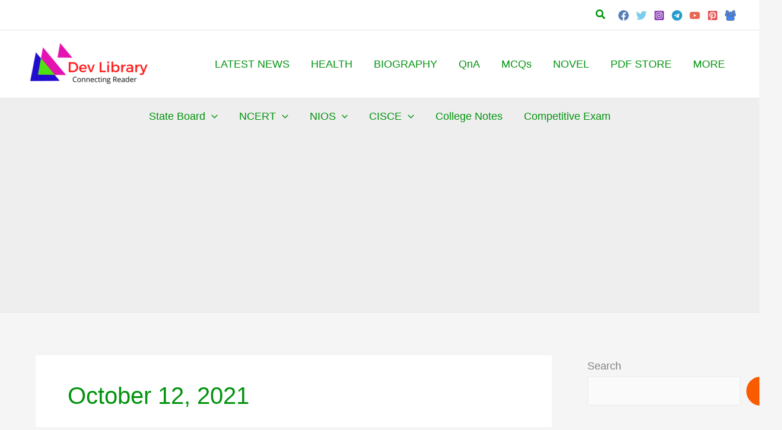

--- FILE ---
content_type: text/html; charset=UTF-8
request_url: https://devlibrary.in/2021/10/12
body_size: 64078
content:
<!DOCTYPE html>
<html lang="en-US">
<head>
<meta charset="UTF-8">
<meta name="viewport" content="width=device-width, initial-scale=1">
	<link rel="profile" href="https://gmpg.org/xfn/11"> 
	<meta name='robots' content='noindex, follow' />

	<!-- This site is optimized with the Yoast SEO plugin v26.8 - https://yoast.com/product/yoast-seo-wordpress/ -->
	<title>October 12, 2021 - Dev Library</title>
	<meta property="og:locale" content="en_US" />
	<meta property="og:type" content="website" />
	<meta property="og:title" content="October 12, 2021 - Dev Library" />
	<meta property="og:url" content="https://devlibrary.in/2021/10/12" />
	<meta property="og:site_name" content="Dev Library" />
	<meta property="og:image" content="https://devlibrary.in/wp-content/uploads/2020/06/devlibrary.in-Android.png" />
	<meta property="og:image:width" content="500" />
	<meta property="og:image:height" content="500" />
	<meta property="og:image:type" content="image/png" />
	<meta name="twitter:card" content="summary_large_image" />
	<meta name="twitter:site" content="@devkirtonia" />
	<script type="application/ld+json" class="yoast-schema-graph">{"@context":"https://schema.org","@graph":[{"@type":"CollectionPage","@id":"https://devlibrary.in/2021/10/12","url":"https://devlibrary.in/2021/10/12","name":"October 12, 2021 - Dev Library","isPartOf":{"@id":"https://devlibrary.in/#website"},"primaryImageOfPage":{"@id":"https://devlibrary.in/2021/10/12#primaryimage"},"image":{"@id":"https://devlibrary.in/2021/10/12#primaryimage"},"thumbnailUrl":"https://devlibrary.in/wp-content/uploads/2021/10/Class-5-Science-Shankardev-Shishu-Niketan-Solutions.png","breadcrumb":{"@id":"https://devlibrary.in/2021/10/12#breadcrumb"},"inLanguage":"en-US"},{"@type":"ImageObject","inLanguage":"en-US","@id":"https://devlibrary.in/2021/10/12#primaryimage","url":"https://devlibrary.in/wp-content/uploads/2021/10/Class-5-Science-Shankardev-Shishu-Niketan-Solutions.png","contentUrl":"https://devlibrary.in/wp-content/uploads/2021/10/Class-5-Science-Shankardev-Shishu-Niketan-Solutions.png","width":376,"height":600,"caption":"Class 5 Science Shankardev Shishu Niketan Solutions"},{"@type":"BreadcrumbList","@id":"https://devlibrary.in/2021/10/12#breadcrumb","itemListElement":[{"@type":"ListItem","position":1,"name":"Home","item":"https://devlibrary.in/"},{"@type":"ListItem","position":2,"name":"Archives for October 12, 2021"}]},{"@type":"WebSite","@id":"https://devlibrary.in/#website","url":"https://devlibrary.in/","name":"Dev Library","description":"Connecting Reader","publisher":{"@id":"https://devlibrary.in/#organization"},"potentialAction":[{"@type":"SearchAction","target":{"@type":"EntryPoint","urlTemplate":"https://devlibrary.in/?s={search_term_string}"},"query-input":{"@type":"PropertyValueSpecification","valueRequired":true,"valueName":"search_term_string"}}],"inLanguage":"en-US"},{"@type":"Organization","@id":"https://devlibrary.in/#organization","name":"Dev Library","url":"https://devlibrary.in/","logo":{"@type":"ImageObject","inLanguage":"en-US","@id":"https://devlibrary.in/#/schema/logo/image/","url":"https://devlibrary.in/wp-content/uploads/2020/06/cropped-devlibrary.in-Android-e1768568720316.png","contentUrl":"https://devlibrary.in/wp-content/uploads/2020/06/cropped-devlibrary.in-Android-e1768568720316.png","width":180,"height":64,"caption":"Dev Library"},"image":{"@id":"https://devlibrary.in/#/schema/logo/image/"},"sameAs":["https://www.facebook.com/devlibrary/","https://x.com/devkirtonia","https://www.instagram.com/devlibrary.in/","https://www.linkedin.com/devlibrary","https://in.pinterest.com/devlibrary/"]}]}</script>
	<!-- / Yoast SEO plugin. -->


<link rel='dns-prefetch' href='//www.googletagmanager.com' />
<link rel='dns-prefetch' href='//fonts.bunny.net' />
<link rel='preconnect' href='//tags.profitsence.com' />
<link rel='preconnect' href='//fonts.googleapis.com' />
<link rel='preconnect' href='//fonts.gstatic.com' />
<link rel='preconnect' href='//ajax.googleapis.com' />
<link rel='preconnect' href='//cdnjs.cloudflare.com' />
<link rel='preconnect' href='//pagead2.googlesyndication.com' />
<link rel='preconnect' href='//securepubads.g.doubleclick.net' />
<link rel='preconnect' href='//tpc.googlesyndication.com' />
<link rel='preconnect' href='//www.googletagservices.com' />
<link rel='preconnect' href='//www.google-analytics.com' />
<link rel='preconnect' href='//stats.g.doubleclick.net' />
<link rel="alternate" type="application/rss+xml" title="Dev Library &raquo; Stories Feed" href="https://devlibrary.in/web-stories/feed/"><style id='wp-img-auto-sizes-contain-inline-css'>
img:is([sizes=auto i],[sizes^="auto," i]){contain-intrinsic-size:3000px 1500px}
/*# sourceURL=wp-img-auto-sizes-contain-inline-css */
</style>

<link data-optimized="1" rel='stylesheet' id='astra-theme-css-css' href='https://devlibrary.in/wp-content/litespeed/css/e80c03bacd60fe2ea9c1081d0c7972c2.css?ver=44a85' media='all' />
<link data-optimized="1" rel='stylesheet' id='astra-theme-dynamic-css' href='https://devlibrary.in/wp-content/litespeed/css/667ffd780969511fad0ff1a480a4a403.css?ver=c5ac4' media='all' />
<style id='wp-emoji-styles-inline-css'>

	img.wp-smiley, img.emoji {
		display: inline !important;
		border: none !important;
		box-shadow: none !important;
		height: 1em !important;
		width: 1em !important;
		margin: 0 0.07em !important;
		vertical-align: -0.1em !important;
		background: none !important;
		padding: 0 !important;
	}
/*# sourceURL=wp-emoji-styles-inline-css */
</style>
<link data-optimized="1" rel='stylesheet' id='wp-block-library-css' href='https://devlibrary.in/wp-content/litespeed/css/ac05d7540774c9e4b5faa7ce9b5421b8.css?ver=2f4af' media='all' />
<style id='wp-block-heading-inline-css'>
h1:where(.wp-block-heading).has-background,h2:where(.wp-block-heading).has-background,h3:where(.wp-block-heading).has-background,h4:where(.wp-block-heading).has-background,h5:where(.wp-block-heading).has-background,h6:where(.wp-block-heading).has-background{padding:1.25em 2.375em}h1.has-text-align-left[style*=writing-mode]:where([style*=vertical-lr]),h1.has-text-align-right[style*=writing-mode]:where([style*=vertical-rl]),h2.has-text-align-left[style*=writing-mode]:where([style*=vertical-lr]),h2.has-text-align-right[style*=writing-mode]:where([style*=vertical-rl]),h3.has-text-align-left[style*=writing-mode]:where([style*=vertical-lr]),h3.has-text-align-right[style*=writing-mode]:where([style*=vertical-rl]),h4.has-text-align-left[style*=writing-mode]:where([style*=vertical-lr]),h4.has-text-align-right[style*=writing-mode]:where([style*=vertical-rl]),h5.has-text-align-left[style*=writing-mode]:where([style*=vertical-lr]),h5.has-text-align-right[style*=writing-mode]:where([style*=vertical-rl]),h6.has-text-align-left[style*=writing-mode]:where([style*=vertical-lr]),h6.has-text-align-right[style*=writing-mode]:where([style*=vertical-rl]){rotate:180deg}
/*# sourceURL=https://devlibrary.in/wp-includes/blocks/heading/style.min.css */
</style>
<style id='wp-block-search-inline-css'>
.wp-block-search__button{margin-left:10px;word-break:normal}.wp-block-search__button.has-icon{line-height:0}.wp-block-search__button svg{height:1.25em;min-height:24px;min-width:24px;width:1.25em;fill:currentColor;vertical-align:text-bottom}:where(.wp-block-search__button){border:1px solid #ccc;padding:6px 10px}.wp-block-search__inside-wrapper{display:flex;flex:auto;flex-wrap:nowrap;max-width:100%}.wp-block-search__label{width:100%}.wp-block-search.wp-block-search__button-only .wp-block-search__button{box-sizing:border-box;display:flex;flex-shrink:0;justify-content:center;margin-left:0;max-width:100%}.wp-block-search.wp-block-search__button-only .wp-block-search__inside-wrapper{min-width:0!important;transition-property:width}.wp-block-search.wp-block-search__button-only .wp-block-search__input{flex-basis:100%;transition-duration:.3s}.wp-block-search.wp-block-search__button-only.wp-block-search__searchfield-hidden,.wp-block-search.wp-block-search__button-only.wp-block-search__searchfield-hidden .wp-block-search__inside-wrapper{overflow:hidden}.wp-block-search.wp-block-search__button-only.wp-block-search__searchfield-hidden .wp-block-search__input{border-left-width:0!important;border-right-width:0!important;flex-basis:0;flex-grow:0;margin:0;min-width:0!important;padding-left:0!important;padding-right:0!important;width:0!important}:where(.wp-block-search__input){appearance:none;border:1px solid #949494;flex-grow:1;font-family:inherit;font-size:inherit;font-style:inherit;font-weight:inherit;letter-spacing:inherit;line-height:inherit;margin-left:0;margin-right:0;min-width:3rem;padding:8px;text-decoration:unset!important;text-transform:inherit}:where(.wp-block-search__button-inside .wp-block-search__inside-wrapper){background-color:#fff;border:1px solid #949494;box-sizing:border-box;padding:4px}:where(.wp-block-search__button-inside .wp-block-search__inside-wrapper) .wp-block-search__input{border:none;border-radius:0;padding:0 4px}:where(.wp-block-search__button-inside .wp-block-search__inside-wrapper) .wp-block-search__input:focus{outline:none}:where(.wp-block-search__button-inside .wp-block-search__inside-wrapper) :where(.wp-block-search__button){padding:4px 8px}.wp-block-search.aligncenter .wp-block-search__inside-wrapper{margin:auto}.wp-block[data-align=right] .wp-block-search.wp-block-search__button-only .wp-block-search__inside-wrapper{float:right}
/*# sourceURL=https://devlibrary.in/wp-includes/blocks/search/style.min.css */
</style>
<style id='wp-block-paragraph-inline-css'>
.is-small-text{font-size:.875em}.is-regular-text{font-size:1em}.is-large-text{font-size:2.25em}.is-larger-text{font-size:3em}.has-drop-cap:not(:focus):first-letter{float:left;font-size:8.4em;font-style:normal;font-weight:100;line-height:.68;margin:.05em .1em 0 0;text-transform:uppercase}body.rtl .has-drop-cap:not(:focus):first-letter{float:none;margin-left:.1em}p.has-drop-cap.has-background{overflow:hidden}:root :where(p.has-background){padding:1.25em 2.375em}:where(p.has-text-color:not(.has-link-color)) a{color:inherit}p.has-text-align-left[style*="writing-mode:vertical-lr"],p.has-text-align-right[style*="writing-mode:vertical-rl"]{rotate:180deg}
/*# sourceURL=https://devlibrary.in/wp-includes/blocks/paragraph/style.min.css */
</style>
<style id='global-styles-inline-css'>
:root{--wp--preset--aspect-ratio--square: 1;--wp--preset--aspect-ratio--4-3: 4/3;--wp--preset--aspect-ratio--3-4: 3/4;--wp--preset--aspect-ratio--3-2: 3/2;--wp--preset--aspect-ratio--2-3: 2/3;--wp--preset--aspect-ratio--16-9: 16/9;--wp--preset--aspect-ratio--9-16: 9/16;--wp--preset--color--black: #000000;--wp--preset--color--cyan-bluish-gray: #abb8c3;--wp--preset--color--white: #ffffff;--wp--preset--color--pale-pink: #f78da7;--wp--preset--color--vivid-red: #cf2e2e;--wp--preset--color--luminous-vivid-orange: #ff6900;--wp--preset--color--luminous-vivid-amber: #fcb900;--wp--preset--color--light-green-cyan: #7bdcb5;--wp--preset--color--vivid-green-cyan: #00d084;--wp--preset--color--pale-cyan-blue: #8ed1fc;--wp--preset--color--vivid-cyan-blue: #0693e3;--wp--preset--color--vivid-purple: #9b51e0;--wp--preset--color--ast-global-color-0: var(--ast-global-color-0);--wp--preset--color--ast-global-color-1: var(--ast-global-color-1);--wp--preset--color--ast-global-color-2: var(--ast-global-color-2);--wp--preset--color--ast-global-color-3: var(--ast-global-color-3);--wp--preset--color--ast-global-color-4: var(--ast-global-color-4);--wp--preset--color--ast-global-color-5: var(--ast-global-color-5);--wp--preset--color--ast-global-color-6: var(--ast-global-color-6);--wp--preset--color--ast-global-color-7: var(--ast-global-color-7);--wp--preset--color--ast-global-color-8: var(--ast-global-color-8);--wp--preset--gradient--vivid-cyan-blue-to-vivid-purple: linear-gradient(135deg,rgb(6,147,227) 0%,rgb(155,81,224) 100%);--wp--preset--gradient--light-green-cyan-to-vivid-green-cyan: linear-gradient(135deg,rgb(122,220,180) 0%,rgb(0,208,130) 100%);--wp--preset--gradient--luminous-vivid-amber-to-luminous-vivid-orange: linear-gradient(135deg,rgb(252,185,0) 0%,rgb(255,105,0) 100%);--wp--preset--gradient--luminous-vivid-orange-to-vivid-red: linear-gradient(135deg,rgb(255,105,0) 0%,rgb(207,46,46) 100%);--wp--preset--gradient--very-light-gray-to-cyan-bluish-gray: linear-gradient(135deg,rgb(238,238,238) 0%,rgb(169,184,195) 100%);--wp--preset--gradient--cool-to-warm-spectrum: linear-gradient(135deg,rgb(74,234,220) 0%,rgb(151,120,209) 20%,rgb(207,42,186) 40%,rgb(238,44,130) 60%,rgb(251,105,98) 80%,rgb(254,248,76) 100%);--wp--preset--gradient--blush-light-purple: linear-gradient(135deg,rgb(255,206,236) 0%,rgb(152,150,240) 100%);--wp--preset--gradient--blush-bordeaux: linear-gradient(135deg,rgb(254,205,165) 0%,rgb(254,45,45) 50%,rgb(107,0,62) 100%);--wp--preset--gradient--luminous-dusk: linear-gradient(135deg,rgb(255,203,112) 0%,rgb(199,81,192) 50%,rgb(65,88,208) 100%);--wp--preset--gradient--pale-ocean: linear-gradient(135deg,rgb(255,245,203) 0%,rgb(182,227,212) 50%,rgb(51,167,181) 100%);--wp--preset--gradient--electric-grass: linear-gradient(135deg,rgb(202,248,128) 0%,rgb(113,206,126) 100%);--wp--preset--gradient--midnight: linear-gradient(135deg,rgb(2,3,129) 0%,rgb(40,116,252) 100%);--wp--preset--font-size--small: 13px;--wp--preset--font-size--medium: 20px;--wp--preset--font-size--large: 36px;--wp--preset--font-size--x-large: 42px;--wp--preset--spacing--20: 0.44rem;--wp--preset--spacing--30: 0.67rem;--wp--preset--spacing--40: 1rem;--wp--preset--spacing--50: 1.5rem;--wp--preset--spacing--60: 2.25rem;--wp--preset--spacing--70: 3.38rem;--wp--preset--spacing--80: 5.06rem;--wp--preset--shadow--natural: 6px 6px 9px rgba(0, 0, 0, 0.2);--wp--preset--shadow--deep: 12px 12px 50px rgba(0, 0, 0, 0.4);--wp--preset--shadow--sharp: 6px 6px 0px rgba(0, 0, 0, 0.2);--wp--preset--shadow--outlined: 6px 6px 0px -3px rgb(255, 255, 255), 6px 6px rgb(0, 0, 0);--wp--preset--shadow--crisp: 6px 6px 0px rgb(0, 0, 0);}:root { --wp--style--global--content-size: var(--wp--custom--ast-content-width-size);--wp--style--global--wide-size: var(--wp--custom--ast-wide-width-size); }:where(body) { margin: 0; }.wp-site-blocks > .alignleft { float: left; margin-right: 2em; }.wp-site-blocks > .alignright { float: right; margin-left: 2em; }.wp-site-blocks > .aligncenter { justify-content: center; margin-left: auto; margin-right: auto; }:where(.wp-site-blocks) > * { margin-block-start: 24px; margin-block-end: 0; }:where(.wp-site-blocks) > :first-child { margin-block-start: 0; }:where(.wp-site-blocks) > :last-child { margin-block-end: 0; }:root { --wp--style--block-gap: 24px; }:root :where(.is-layout-flow) > :first-child{margin-block-start: 0;}:root :where(.is-layout-flow) > :last-child{margin-block-end: 0;}:root :where(.is-layout-flow) > *{margin-block-start: 24px;margin-block-end: 0;}:root :where(.is-layout-constrained) > :first-child{margin-block-start: 0;}:root :where(.is-layout-constrained) > :last-child{margin-block-end: 0;}:root :where(.is-layout-constrained) > *{margin-block-start: 24px;margin-block-end: 0;}:root :where(.is-layout-flex){gap: 24px;}:root :where(.is-layout-grid){gap: 24px;}.is-layout-flow > .alignleft{float: left;margin-inline-start: 0;margin-inline-end: 2em;}.is-layout-flow > .alignright{float: right;margin-inline-start: 2em;margin-inline-end: 0;}.is-layout-flow > .aligncenter{margin-left: auto !important;margin-right: auto !important;}.is-layout-constrained > .alignleft{float: left;margin-inline-start: 0;margin-inline-end: 2em;}.is-layout-constrained > .alignright{float: right;margin-inline-start: 2em;margin-inline-end: 0;}.is-layout-constrained > .aligncenter{margin-left: auto !important;margin-right: auto !important;}.is-layout-constrained > :where(:not(.alignleft):not(.alignright):not(.alignfull)){max-width: var(--wp--style--global--content-size);margin-left: auto !important;margin-right: auto !important;}.is-layout-constrained > .alignwide{max-width: var(--wp--style--global--wide-size);}body .is-layout-flex{display: flex;}.is-layout-flex{flex-wrap: wrap;align-items: center;}.is-layout-flex > :is(*, div){margin: 0;}body .is-layout-grid{display: grid;}.is-layout-grid > :is(*, div){margin: 0;}body{padding-top: 0px;padding-right: 0px;padding-bottom: 0px;padding-left: 0px;}a:where(:not(.wp-element-button)){text-decoration: none;}:root :where(.wp-element-button, .wp-block-button__link){background-color: #32373c;border-width: 0;color: #fff;font-family: inherit;font-size: inherit;font-style: inherit;font-weight: inherit;letter-spacing: inherit;line-height: inherit;padding-top: calc(0.667em + 2px);padding-right: calc(1.333em + 2px);padding-bottom: calc(0.667em + 2px);padding-left: calc(1.333em + 2px);text-decoration: none;text-transform: inherit;}.has-black-color{color: var(--wp--preset--color--black) !important;}.has-cyan-bluish-gray-color{color: var(--wp--preset--color--cyan-bluish-gray) !important;}.has-white-color{color: var(--wp--preset--color--white) !important;}.has-pale-pink-color{color: var(--wp--preset--color--pale-pink) !important;}.has-vivid-red-color{color: var(--wp--preset--color--vivid-red) !important;}.has-luminous-vivid-orange-color{color: var(--wp--preset--color--luminous-vivid-orange) !important;}.has-luminous-vivid-amber-color{color: var(--wp--preset--color--luminous-vivid-amber) !important;}.has-light-green-cyan-color{color: var(--wp--preset--color--light-green-cyan) !important;}.has-vivid-green-cyan-color{color: var(--wp--preset--color--vivid-green-cyan) !important;}.has-pale-cyan-blue-color{color: var(--wp--preset--color--pale-cyan-blue) !important;}.has-vivid-cyan-blue-color{color: var(--wp--preset--color--vivid-cyan-blue) !important;}.has-vivid-purple-color{color: var(--wp--preset--color--vivid-purple) !important;}.has-ast-global-color-0-color{color: var(--wp--preset--color--ast-global-color-0) !important;}.has-ast-global-color-1-color{color: var(--wp--preset--color--ast-global-color-1) !important;}.has-ast-global-color-2-color{color: var(--wp--preset--color--ast-global-color-2) !important;}.has-ast-global-color-3-color{color: var(--wp--preset--color--ast-global-color-3) !important;}.has-ast-global-color-4-color{color: var(--wp--preset--color--ast-global-color-4) !important;}.has-ast-global-color-5-color{color: var(--wp--preset--color--ast-global-color-5) !important;}.has-ast-global-color-6-color{color: var(--wp--preset--color--ast-global-color-6) !important;}.has-ast-global-color-7-color{color: var(--wp--preset--color--ast-global-color-7) !important;}.has-ast-global-color-8-color{color: var(--wp--preset--color--ast-global-color-8) !important;}.has-black-background-color{background-color: var(--wp--preset--color--black) !important;}.has-cyan-bluish-gray-background-color{background-color: var(--wp--preset--color--cyan-bluish-gray) !important;}.has-white-background-color{background-color: var(--wp--preset--color--white) !important;}.has-pale-pink-background-color{background-color: var(--wp--preset--color--pale-pink) !important;}.has-vivid-red-background-color{background-color: var(--wp--preset--color--vivid-red) !important;}.has-luminous-vivid-orange-background-color{background-color: var(--wp--preset--color--luminous-vivid-orange) !important;}.has-luminous-vivid-amber-background-color{background-color: var(--wp--preset--color--luminous-vivid-amber) !important;}.has-light-green-cyan-background-color{background-color: var(--wp--preset--color--light-green-cyan) !important;}.has-vivid-green-cyan-background-color{background-color: var(--wp--preset--color--vivid-green-cyan) !important;}.has-pale-cyan-blue-background-color{background-color: var(--wp--preset--color--pale-cyan-blue) !important;}.has-vivid-cyan-blue-background-color{background-color: var(--wp--preset--color--vivid-cyan-blue) !important;}.has-vivid-purple-background-color{background-color: var(--wp--preset--color--vivid-purple) !important;}.has-ast-global-color-0-background-color{background-color: var(--wp--preset--color--ast-global-color-0) !important;}.has-ast-global-color-1-background-color{background-color: var(--wp--preset--color--ast-global-color-1) !important;}.has-ast-global-color-2-background-color{background-color: var(--wp--preset--color--ast-global-color-2) !important;}.has-ast-global-color-3-background-color{background-color: var(--wp--preset--color--ast-global-color-3) !important;}.has-ast-global-color-4-background-color{background-color: var(--wp--preset--color--ast-global-color-4) !important;}.has-ast-global-color-5-background-color{background-color: var(--wp--preset--color--ast-global-color-5) !important;}.has-ast-global-color-6-background-color{background-color: var(--wp--preset--color--ast-global-color-6) !important;}.has-ast-global-color-7-background-color{background-color: var(--wp--preset--color--ast-global-color-7) !important;}.has-ast-global-color-8-background-color{background-color: var(--wp--preset--color--ast-global-color-8) !important;}.has-black-border-color{border-color: var(--wp--preset--color--black) !important;}.has-cyan-bluish-gray-border-color{border-color: var(--wp--preset--color--cyan-bluish-gray) !important;}.has-white-border-color{border-color: var(--wp--preset--color--white) !important;}.has-pale-pink-border-color{border-color: var(--wp--preset--color--pale-pink) !important;}.has-vivid-red-border-color{border-color: var(--wp--preset--color--vivid-red) !important;}.has-luminous-vivid-orange-border-color{border-color: var(--wp--preset--color--luminous-vivid-orange) !important;}.has-luminous-vivid-amber-border-color{border-color: var(--wp--preset--color--luminous-vivid-amber) !important;}.has-light-green-cyan-border-color{border-color: var(--wp--preset--color--light-green-cyan) !important;}.has-vivid-green-cyan-border-color{border-color: var(--wp--preset--color--vivid-green-cyan) !important;}.has-pale-cyan-blue-border-color{border-color: var(--wp--preset--color--pale-cyan-blue) !important;}.has-vivid-cyan-blue-border-color{border-color: var(--wp--preset--color--vivid-cyan-blue) !important;}.has-vivid-purple-border-color{border-color: var(--wp--preset--color--vivid-purple) !important;}.has-ast-global-color-0-border-color{border-color: var(--wp--preset--color--ast-global-color-0) !important;}.has-ast-global-color-1-border-color{border-color: var(--wp--preset--color--ast-global-color-1) !important;}.has-ast-global-color-2-border-color{border-color: var(--wp--preset--color--ast-global-color-2) !important;}.has-ast-global-color-3-border-color{border-color: var(--wp--preset--color--ast-global-color-3) !important;}.has-ast-global-color-4-border-color{border-color: var(--wp--preset--color--ast-global-color-4) !important;}.has-ast-global-color-5-border-color{border-color: var(--wp--preset--color--ast-global-color-5) !important;}.has-ast-global-color-6-border-color{border-color: var(--wp--preset--color--ast-global-color-6) !important;}.has-ast-global-color-7-border-color{border-color: var(--wp--preset--color--ast-global-color-7) !important;}.has-ast-global-color-8-border-color{border-color: var(--wp--preset--color--ast-global-color-8) !important;}.has-vivid-cyan-blue-to-vivid-purple-gradient-background{background: var(--wp--preset--gradient--vivid-cyan-blue-to-vivid-purple) !important;}.has-light-green-cyan-to-vivid-green-cyan-gradient-background{background: var(--wp--preset--gradient--light-green-cyan-to-vivid-green-cyan) !important;}.has-luminous-vivid-amber-to-luminous-vivid-orange-gradient-background{background: var(--wp--preset--gradient--luminous-vivid-amber-to-luminous-vivid-orange) !important;}.has-luminous-vivid-orange-to-vivid-red-gradient-background{background: var(--wp--preset--gradient--luminous-vivid-orange-to-vivid-red) !important;}.has-very-light-gray-to-cyan-bluish-gray-gradient-background{background: var(--wp--preset--gradient--very-light-gray-to-cyan-bluish-gray) !important;}.has-cool-to-warm-spectrum-gradient-background{background: var(--wp--preset--gradient--cool-to-warm-spectrum) !important;}.has-blush-light-purple-gradient-background{background: var(--wp--preset--gradient--blush-light-purple) !important;}.has-blush-bordeaux-gradient-background{background: var(--wp--preset--gradient--blush-bordeaux) !important;}.has-luminous-dusk-gradient-background{background: var(--wp--preset--gradient--luminous-dusk) !important;}.has-pale-ocean-gradient-background{background: var(--wp--preset--gradient--pale-ocean) !important;}.has-electric-grass-gradient-background{background: var(--wp--preset--gradient--electric-grass) !important;}.has-midnight-gradient-background{background: var(--wp--preset--gradient--midnight) !important;}.has-small-font-size{font-size: var(--wp--preset--font-size--small) !important;}.has-medium-font-size{font-size: var(--wp--preset--font-size--medium) !important;}.has-large-font-size{font-size: var(--wp--preset--font-size--large) !important;}.has-x-large-font-size{font-size: var(--wp--preset--font-size--x-large) !important;}
/*# sourceURL=global-styles-inline-css */
</style>

<link data-optimized="1" rel='stylesheet' id='pb_animate-css' href='https://devlibrary.in/wp-content/litespeed/css/4be957366481364a59f36c770b202f2e.css?ver=d2e0b' media='all' />
<link data-optimized="1" rel='stylesheet' id='contact-form-7-css' href='https://devlibrary.in/wp-content/litespeed/css/8277e0f79c37603bf4d6bbba2664bb05.css?ver=00ccb' media='all' />
<link data-optimized="1" rel='stylesheet' id='astra-contact-form-7-css' href='https://devlibrary.in/wp-content/litespeed/css/c3c5f549f10ebb99bf17f83137ed36dc.css?ver=7e973' media='all' />
<link data-optimized="1" rel='stylesheet' id='ub-extension-style-css-css' href='https://devlibrary.in/wp-content/litespeed/css/8ac771b0739f59c56bb9b1a861f8a6bf.css?ver=e050b' media='all' />
<link data-optimized="1" rel='stylesheet' id='ez-toc-css' href='https://devlibrary.in/wp-content/litespeed/css/8c535ef44467e39216845164a845ed7f.css?ver=6c26f' media='all' />
<style id='ez-toc-inline-css'>
div#ez-toc-container .ez-toc-title {font-size: 120%;}div#ez-toc-container .ez-toc-title {font-weight: 500;}div#ez-toc-container ul li , div#ez-toc-container ul li a {font-size: 95%;}div#ez-toc-container ul li , div#ez-toc-container ul li a {font-weight: 500;}div#ez-toc-container nav ul ul li {font-size: 90%;}.ez-toc-box-title {font-weight: bold; margin-bottom: 10px; text-align: center; text-transform: uppercase; letter-spacing: 1px; color: #666; padding-bottom: 5px;position:absolute;top:-4%;left:5%;background-color: inherit;transition: top 0.3s ease;}.ez-toc-box-title.toc-closed {top:-25%;}
.ez-toc-container-direction {direction: ltr;}.ez-toc-counter ul{counter-reset: item ;}.ez-toc-counter nav ul li a::before {content: counters(item, '.', decimal) '. ';display: inline-block;counter-increment: item;flex-grow: 0;flex-shrink: 0;margin-right: .2em; float: left; }.ez-toc-widget-direction {direction: ltr;}.ez-toc-widget-container ul{counter-reset: item ;}.ez-toc-widget-container nav ul li a::before {content: counters(item, '.', decimal) '. ';display: inline-block;counter-increment: item;flex-grow: 0;flex-shrink: 0;margin-right: .2em; float: left; }
/*# sourceURL=ez-toc-inline-css */
</style>
<link data-optimized="1" rel='stylesheet' id='astra-addon-css-css' href='https://devlibrary.in/wp-content/litespeed/css/89f30073f9742d087bd0a4d5fe6dfea9.css?ver=603bd' media='all' />
<link data-optimized="1" rel='stylesheet' id='astra-addon-dynamic-css' href='https://devlibrary.in/wp-content/litespeed/css/2aa140e1368ea18cc4c8895740c1a831.css?ver=2ba65' media='all' />
<link data-optimized="1" rel='stylesheet' id='simple-social-icons-font-css' href='https://devlibrary.in/wp-content/litespeed/css/9127e56fa1ff86a290656e26f4de3261.css?ver=592b6' media='all' />
<link rel='stylesheet' id='sab-font-css' href='https://fonts.bunny.net/css?family=Average+Sans:400,700,400italic,700italic&#038;subset=latin' media='all' />
<script src="https://devlibrary.in/wp-content/themes/astra/assets/js/minified/flexibility.min.js?ver=4.12.1" id="astra-flexibility-js"></script>
<script id="astra-flexibility-js-after">
typeof flexibility !== "undefined" && flexibility(document.documentElement);
//# sourceURL=astra-flexibility-js-after
</script>
<script src="https://devlibrary.b-cdn.net/wp-includes/js/jquery/jquery.min.js?ver=3.7.1" id="jquery-core-js"></script>
<script src="https://devlibrary.b-cdn.net/wp-includes/js/jquery/jquery-migrate.min.js?ver=3.4.1" id="jquery-migrate-js"></script>
<script src="https://devlibrary.in/wp-content/plugins/ays-popup-box/public/js/functions.js?ver=7.9.1" id="ays-pb-functions-js"></script>
<script id="ays-pb-js-extra">
var pb_public = {"ajax":"https://devlibrary.in/wp-admin/admin-ajax.php","ays_pb_confirm":"Are you sure you want to subscribe?","subscription_success_message":"Subscription is accomplished! Thank you for subscribing","ays_pb_admin_url":"https://devlibrary.in/wp-content/plugins/ays-popup-box/admin"};
//# sourceURL=ays-pb-js-extra
</script>
<script src="https://devlibrary.in/wp-content/plugins/ays-popup-box/public/js/ays-pb-public.js?ver=7.9.1" id="ays-pb-js"></script>

<!-- Google tag (gtag.js) snippet added by Site Kit -->
<!-- Google Analytics snippet added by Site Kit -->
<script src="https://www.googletagmanager.com/gtag/js?id=G-GX87HHK90D" id="google_gtagjs-js" async></script>
<script id="google_gtagjs-js-after">
window.dataLayer = window.dataLayer || [];function gtag(){dataLayer.push(arguments);}
gtag("set","linker",{"domains":["devlibrary.in"]});
gtag("js", new Date());
gtag("set", "developer_id.dZTNiMT", true);
gtag("config", "G-GX87HHK90D");
//# sourceURL=google_gtagjs-js-after
</script>
<meta name="generator" content="Site Kit by Google 1.171.0" />      <meta name="onesignal" content="wordpress-plugin"/>
            <script>

      window.OneSignalDeferred = window.OneSignalDeferred || [];

      OneSignalDeferred.push(function(OneSignal) {
        var oneSignal_options = {};
        window._oneSignalInitOptions = oneSignal_options;

        oneSignal_options['serviceWorkerParam'] = { scope: '/wp-content/plugins/onesignal-free-web-push-notifications/sdk_files/push/onesignal/' };
oneSignal_options['serviceWorkerPath'] = 'OneSignalSDKWorker.js';

        OneSignal.Notifications.setDefaultUrl("https://devlibrary.in");

        oneSignal_options['wordpress'] = true;
oneSignal_options['appId'] = '5b49a79c-1e38-4c0a-b4a3-4f372bd4c5ff';
oneSignal_options['allowLocalhostAsSecureOrigin'] = true;
oneSignal_options['welcomeNotification'] = { };
oneSignal_options['welcomeNotification']['title'] = "";
oneSignal_options['welcomeNotification']['message'] = "";
oneSignal_options['path'] = "https://devlibrary.in/wp-content/plugins/onesignal-free-web-push-notifications/sdk_files/";
oneSignal_options['safari_web_id'] = "web.onesignal.auto.474f3eff-1334-4c1b-9726-cf22982ee91f";
oneSignal_options['promptOptions'] = { };
oneSignal_options['promptOptions']['actionMessage'] = "Dev Library want to notify you about the latest updates. You can unsubscribe anytime.";
oneSignal_options['promptOptions']['acceptButtonText'] = "Allow";
oneSignal_options['promptOptions']['cancelButtonText'] = "Deny";
oneSignal_options['promptOptions']['siteName'] = "https://devlibrary.in";
oneSignal_options['promptOptions']['autoAcceptTitle'] = "Allow";
              OneSignal.init(window._oneSignalInitOptions);
              OneSignal.Slidedown.promptPush()      });

      function documentInitOneSignal() {
        var oneSignal_elements = document.getElementsByClassName("OneSignal-prompt");

        var oneSignalLinkClickHandler = function(event) { OneSignal.Notifications.requestPermission(); event.preventDefault(); };        for(var i = 0; i < oneSignal_elements.length; i++)
          oneSignal_elements[i].addEventListener('click', oneSignalLinkClickHandler, false);
      }

      if (document.readyState === 'complete') {
           documentInitOneSignal();
      }
      else {
           window.addEventListener("load", function(event){
               documentInitOneSignal();
          });
      }
    </script>

<!-- Google Tag Manager snippet added by Site Kit -->
<script>
			( function( w, d, s, l, i ) {
				w[l] = w[l] || [];
				w[l].push( {'gtm.start': new Date().getTime(), event: 'gtm.js'} );
				var f = d.getElementsByTagName( s )[0],
					j = d.createElement( s ), dl = l != 'dataLayer' ? '&l=' + l : '';
				j.async = true;
				j.src = 'https://www.googletagmanager.com/gtm.js?id=' + i + dl;
				f.parentNode.insertBefore( j, f );
			} )( window, document, 'script', 'dataLayer', 'GTM-5XGNLLXW' );
			
</script>

<!-- End Google Tag Manager snippet added by Site Kit -->
<style type="text/css">.saboxplugin-wrap{-webkit-box-sizing:border-box;-moz-box-sizing:border-box;-ms-box-sizing:border-box;box-sizing:border-box;border:1px solid #eee;width:100%;clear:both;display:block;overflow:hidden;word-wrap:break-word;position:relative}.saboxplugin-wrap .saboxplugin-gravatar{float:left;padding:0 20px 20px 20px}.saboxplugin-wrap .saboxplugin-gravatar img{max-width:100px;height:auto;border-radius:0;}.saboxplugin-wrap .saboxplugin-authorname{font-size:18px;line-height:1;margin:20px 0 0 20px;display:block}.saboxplugin-wrap .saboxplugin-authorname a{text-decoration:none}.saboxplugin-wrap .saboxplugin-authorname a:focus{outline:0}.saboxplugin-wrap .saboxplugin-desc{display:block;margin:5px 20px}.saboxplugin-wrap .saboxplugin-desc a{text-decoration:underline}.saboxplugin-wrap .saboxplugin-desc p{margin:5px 0 12px}.saboxplugin-wrap .saboxplugin-web{margin:0 20px 15px;text-align:left}.saboxplugin-wrap .sab-web-position{text-align:right}.saboxplugin-wrap .saboxplugin-web a{color:#ccc;text-decoration:none}.saboxplugin-wrap .saboxplugin-socials{position:relative;display:block;background:#fcfcfc;padding:5px;border-top:1px solid #eee}.saboxplugin-wrap .saboxplugin-socials a svg{width:20px;height:20px}.saboxplugin-wrap .saboxplugin-socials a svg .st2{fill:#fff; transform-origin:center center;}.saboxplugin-wrap .saboxplugin-socials a svg .st1{fill:rgba(0,0,0,.3)}.saboxplugin-wrap .saboxplugin-socials a:hover{opacity:.8;-webkit-transition:opacity .4s;-moz-transition:opacity .4s;-o-transition:opacity .4s;transition:opacity .4s;box-shadow:none!important;-webkit-box-shadow:none!important}.saboxplugin-wrap .saboxplugin-socials .saboxplugin-icon-color{box-shadow:none;padding:0;border:0;-webkit-transition:opacity .4s;-moz-transition:opacity .4s;-o-transition:opacity .4s;transition:opacity .4s;display:inline-block;color:#fff;font-size:0;text-decoration:inherit;margin:5px;-webkit-border-radius:0;-moz-border-radius:0;-ms-border-radius:0;-o-border-radius:0;border-radius:0;overflow:hidden}.saboxplugin-wrap .saboxplugin-socials .saboxplugin-icon-grey{text-decoration:inherit;box-shadow:none;position:relative;display:-moz-inline-stack;display:inline-block;vertical-align:middle;zoom:1;margin:10px 5px;color:#444;fill:#444}.clearfix:after,.clearfix:before{content:' ';display:table;line-height:0;clear:both}.ie7 .clearfix{zoom:1}.saboxplugin-socials.sabox-colored .saboxplugin-icon-color .sab-twitch{border-color:#38245c}.saboxplugin-socials.sabox-colored .saboxplugin-icon-color .sab-behance{border-color:#003eb0}.saboxplugin-socials.sabox-colored .saboxplugin-icon-color .sab-deviantart{border-color:#036824}.saboxplugin-socials.sabox-colored .saboxplugin-icon-color .sab-digg{border-color:#00327c}.saboxplugin-socials.sabox-colored .saboxplugin-icon-color .sab-dribbble{border-color:#ba1655}.saboxplugin-socials.sabox-colored .saboxplugin-icon-color .sab-facebook{border-color:#1e2e4f}.saboxplugin-socials.sabox-colored .saboxplugin-icon-color .sab-flickr{border-color:#003576}.saboxplugin-socials.sabox-colored .saboxplugin-icon-color .sab-github{border-color:#264874}.saboxplugin-socials.sabox-colored .saboxplugin-icon-color .sab-google{border-color:#0b51c5}.saboxplugin-socials.sabox-colored .saboxplugin-icon-color .sab-html5{border-color:#902e13}.saboxplugin-socials.sabox-colored .saboxplugin-icon-color .sab-instagram{border-color:#1630aa}.saboxplugin-socials.sabox-colored .saboxplugin-icon-color .sab-linkedin{border-color:#00344f}.saboxplugin-socials.sabox-colored .saboxplugin-icon-color .sab-pinterest{border-color:#5b040e}.saboxplugin-socials.sabox-colored .saboxplugin-icon-color .sab-reddit{border-color:#992900}.saboxplugin-socials.sabox-colored .saboxplugin-icon-color .sab-rss{border-color:#a43b0a}.saboxplugin-socials.sabox-colored .saboxplugin-icon-color .sab-sharethis{border-color:#5d8420}.saboxplugin-socials.sabox-colored .saboxplugin-icon-color .sab-soundcloud{border-color:#995200}.saboxplugin-socials.sabox-colored .saboxplugin-icon-color .sab-spotify{border-color:#0f612c}.saboxplugin-socials.sabox-colored .saboxplugin-icon-color .sab-stackoverflow{border-color:#a95009}.saboxplugin-socials.sabox-colored .saboxplugin-icon-color .sab-steam{border-color:#006388}.saboxplugin-socials.sabox-colored .saboxplugin-icon-color .sab-user_email{border-color:#b84e05}.saboxplugin-socials.sabox-colored .saboxplugin-icon-color .sab-tumblr{border-color:#10151b}.saboxplugin-socials.sabox-colored .saboxplugin-icon-color .sab-twitter{border-color:#0967a0}.saboxplugin-socials.sabox-colored .saboxplugin-icon-color .sab-vimeo{border-color:#0d7091}.saboxplugin-socials.sabox-colored .saboxplugin-icon-color .sab-windows{border-color:#003f71}.saboxplugin-socials.sabox-colored .saboxplugin-icon-color .sab-whatsapp{border-color:#003f71}.saboxplugin-socials.sabox-colored .saboxplugin-icon-color .sab-wordpress{border-color:#0f3647}.saboxplugin-socials.sabox-colored .saboxplugin-icon-color .sab-yahoo{border-color:#14002d}.saboxplugin-socials.sabox-colored .saboxplugin-icon-color .sab-youtube{border-color:#900}.saboxplugin-socials.sabox-colored .saboxplugin-icon-color .sab-xing{border-color:#000202}.saboxplugin-socials.sabox-colored .saboxplugin-icon-color .sab-mixcloud{border-color:#2475a0}.saboxplugin-socials.sabox-colored .saboxplugin-icon-color .sab-vk{border-color:#243549}.saboxplugin-socials.sabox-colored .saboxplugin-icon-color .sab-medium{border-color:#00452c}.saboxplugin-socials.sabox-colored .saboxplugin-icon-color .sab-quora{border-color:#420e00}.saboxplugin-socials.sabox-colored .saboxplugin-icon-color .sab-meetup{border-color:#9b181c}.saboxplugin-socials.sabox-colored .saboxplugin-icon-color .sab-goodreads{border-color:#000}.saboxplugin-socials.sabox-colored .saboxplugin-icon-color .sab-snapchat{border-color:#999700}.saboxplugin-socials.sabox-colored .saboxplugin-icon-color .sab-500px{border-color:#00557f}.saboxplugin-socials.sabox-colored .saboxplugin-icon-color .sab-mastodont{border-color:#185886}.sabox-plus-item{margin-bottom:20px}@media screen and (max-width:480px){.saboxplugin-wrap{text-align:center}.saboxplugin-wrap .saboxplugin-gravatar{float:none;padding:20px 0;text-align:center;margin:0 auto;display:block}.saboxplugin-wrap .saboxplugin-gravatar img{float:none;display:inline-block;display:-moz-inline-stack;vertical-align:middle;zoom:1}.saboxplugin-wrap .saboxplugin-desc{margin:0 10px 20px;text-align:center}.saboxplugin-wrap .saboxplugin-authorname{text-align:center;margin:10px 0 20px}}body .saboxplugin-authorname a,body .saboxplugin-authorname a:hover{box-shadow:none;-webkit-box-shadow:none}a.sab-profile-edit{font-size:16px!important;line-height:1!important}.sab-edit-settings a,a.sab-profile-edit{color:#0073aa!important;box-shadow:none!important;-webkit-box-shadow:none!important}.sab-edit-settings{margin-right:15px;position:absolute;right:0;z-index:2;bottom:10px;line-height:20px}.sab-edit-settings i{margin-left:5px}.saboxplugin-socials{line-height:1!important}.rtl .saboxplugin-wrap .saboxplugin-gravatar{float:right}.rtl .saboxplugin-wrap .saboxplugin-authorname{display:flex;align-items:center}.rtl .saboxplugin-wrap .saboxplugin-authorname .sab-profile-edit{margin-right:10px}.rtl .sab-edit-settings{right:auto;left:0}img.sab-custom-avatar{max-width:75px;}.saboxplugin-wrap {border-color:#ef2828;}.saboxplugin-wrap .saboxplugin-socials {border-color:#ef2828;}.saboxplugin-wrap .saboxplugin-gravatar img {-webkit-border-radius:50%;-moz-border-radius:50%;-ms-border-radius:50%;-o-border-radius:50%;border-radius:50%;}.saboxplugin-wrap .saboxplugin-gravatar img {-webkit-border-radius:50%;-moz-border-radius:50%;-ms-border-radius:50%;-o-border-radius:50%;border-radius:50%;}.saboxplugin-wrap .saboxplugin-socials .saboxplugin-icon-color {-webkit-border-radius:50%;-moz-border-radius:50%;-ms-border-radius:50%;-o-border-radius:50%;border-radius:50%;}.saboxplugin-wrap .saboxplugin-socials .saboxplugin-icon-color .st1 {display: none;}.saboxplugin-wrap .saboxplugin-gravatar img {-webkit-transition:all .5s ease;-moz-transition:all .5s ease;-o-transition:all .5s ease;transition:all .5s ease;}.saboxplugin-wrap .saboxplugin-gravatar img:hover {-webkit-transform:rotate(45deg);-moz-transform:rotate(45deg);-o-transform:rotate(45deg);-ms-transform:rotate(45deg);transform:rotate(45deg);}.saboxplugin-wrap .saboxplugin-socials .saboxplugin-icon-color {-webkit-transition: all 0.3s ease-in-out;-moz-transition: all 0.3s ease-in-out;-o-transition: all 0.3s ease-in-out;-ms-transition: all 0.3s ease-in-out;transition: all 0.3s ease-in-out;}.saboxplugin-wrap .saboxplugin-socials .saboxplugin-icon-color:hover,.saboxplugin-wrap .saboxplugin-socials .saboxplugin-icon-grey:hover {-webkit-transform: rotate(360deg);-moz-transform: rotate(360deg);-o-transform: rotate(360deg);-ms-transform: rotate(360deg);transform: rotate(360deg);}.saboxplugin-wrap .saboxplugin-authorname a,.saboxplugin-wrap .saboxplugin-authorname span {color:#1133f4;}.saboxplugin-wrap .saboxplugin-authorname {font-family:"Average Sans";}.saboxplugin-wrap .saboxplugin-desc {font-family:None;}.saboxplugin-wrap {margin-top:0px; margin-bottom:0px; padding: 0px 0px }.saboxplugin-wrap .saboxplugin-authorname {font-size:20px; line-height:27px;}.saboxplugin-wrap .saboxplugin-desc p, .saboxplugin-wrap .saboxplugin-desc {font-size:14px !important; line-height:21px !important;}.saboxplugin-wrap .saboxplugin-web {font-size:14px;}.saboxplugin-wrap .saboxplugin-socials a svg {width:32px;height:32px;}</style><link rel="icon" href="https://devlibrary.in/wp-content/uploads/2023/02/icon_devlibrary-96x96.png" sizes="32x32" />
<link rel="icon" href="https://devlibrary.in/wp-content/uploads/2023/02/icon_devlibrary-300x300.png" sizes="192x192" />
<link rel="apple-touch-icon" href="https://devlibrary.in/wp-content/uploads/2023/02/icon_devlibrary-300x300.png" />
<meta name="msapplication-TileImage" content="https://devlibrary.in/wp-content/uploads/2023/02/icon_devlibrary-300x300.png" />
		<style id="wp-custom-css">
			.st-left {
		margin-top:-10px;
}
.st-left span{
	font-weight:900;
	text-align:center;

}
.sharethis-inline-follow-buttons{
	border:1px solid #009999;
}



.mgheader {
    display: none !Important;
    width: 100% !important;
    margin-bottom: 0px;
}
.video-js .vjs-control.vjs-close-button {
	display:none;
}


	

    .mgheader {
        display: none !Important;
        width: 100% !important;
        margin-bottom: 0px;
    }

    div.mg_addad1480379 {
        text-align: right;
        opacity: 0.5;
        margin-right: 10px;
        display: inline-block;
        float: right;
    }

    div.mg_addad1480379:hover {
        opacity: 0
    }

    div.mg_addad1480379 a {
        color: #000000;
        font: normal 10px Myriad Pro;
        text-decoration: none;
    }

    div.mg_addad1480379 img {
        margin: 0px -5px 0px 0px;
        border: 0px;
        float: none;
			display:none !important;
        padding: 0px;
    }
	div.mg_addad1480379 object a {
		height: 26px;
		display: none !important;
		align-items: center;position: static !important; margin: 0 !important;
	}
		</style>
		<style>
.ai-rotate {position: relative;}
.ai-rotate-hidden {visibility: hidden;}
.ai-rotate-hidden-2 {position: absolute; top: 0; left: 0; width: 100%; height: 100%;}
.ai-list-data, .ai-ip-data, .ai-filter-check, .ai-fallback, .ai-list-block, .ai-list-block-ip, .ai-list-block-filter {visibility: hidden; position: absolute; width: 50%; height: 1px; top: -1000px; z-index: -9999; margin: 0px!important;}
.ai-list-data, .ai-ip-data, .ai-filter-check, .ai-fallback {min-width: 1px;}
.ai-close {position: relative;}
.ai-close-button {position: absolute; top: -11px; right: -11px; width: 24px; height: 24px; background: url(https://devlibrary.in/wp-content/plugins/ad-inserter-pro/css/images/close-button.png) no-repeat center center; cursor: pointer; z-index: 9; display: none;}
.ai-close-show {display: block;}
.ai-close-left {right: unset; left: -11px;}
.ai-close-bottom {top: unset; bottom: -10px;}
.ai-close-none {visibility: hidden;}
.code-block-default {margin: 8px 0; clear: both;}
.code-block- {}
.code-block-center {margin: 8px auto; text-align: center; display: block; clear: both;}
.ai-close-fit {width: fit-content; width: -moz-fit-content;}
</style>
<!-- ================= GOOGLE ADS (LOAD FIRST) ================= -->

<!-- Google AdSense -->
<script async
  src="https://pagead2.googlesyndication.com/pagead/js/adsbygoogle.js?client=ca-pub-1219824248672297"
  crossorigin="anonymous"></script>

<!-- Google Ad Manager (GPT) -->
<script async src="https://securepubads.g.doubleclick.net/tag/js/gpt.js"></script>
<script>
  setTimeout(() => {
    const ga = document.createElement("script");
    ga.src = "https://www.googletagmanager.com/gtag/js?id=UA-173027462-1";
    ga.async = true;
    document.head.appendChild(ga);

    window.dataLayer = window.dataLayer || [];
    function gtag(){dataLayer.push(arguments);}
    gtag('js', new Date());
    gtag('config', 'UA-173027462-1');
  }, 4000);
</script>
<script>
function ai_wait_for_functions(){function a(b,c){"undefined"!==typeof ai_functions?b(ai_functions):5E3<=Date.now()-d?c(Error("AI FUNCTIONS NOT LOADED")):setTimeout(a.bind(this,b,c),50)}var d=Date.now();return new Promise(a)};
</script>
<link data-optimized="1" rel='stylesheet' id='ays-pb-min-css' href='https://devlibrary.in/wp-content/litespeed/css/e64610765652f05eea69ca388c64bf56.css?ver=b7619' media='all' />
<link data-optimized="1" rel='stylesheet' id='astra-addon-megamenu-dynamic-css' href='https://devlibrary.in/wp-content/litespeed/css/4d5ba4abb57ae8c8bf85013a69ae1e42.css?ver=0988c' media='all' />
<style id='astra-addon-megamenu-dynamic-inline-css'>
.ast-desktop .menu-item-79456 .astra-mm-icon-label.icon-item-79456,  .ast-header-break-point .menu-item-79456 .astra-mm-icon-label.icon-item-79456{display:inline-block;vertical-align:middle;line-height:0;margin:5px;}.ast-desktop .menu-item-79456 .astra-mm-icon-label.icon-item-79456 svg,  .ast-header-break-point .menu-item-79456 .astra-mm-icon-label.icon-item-79456 svg{color:var(--ast-global-color-0);fill:var(--ast-global-color-0);width:20px;height:20px;}.ast-desktop .menu-item-48155 .astra-mm-icon-label.icon-item-48155,  .ast-header-break-point .menu-item-48155 .astra-mm-icon-label.icon-item-48155{display:inline-block;vertical-align:middle;line-height:0;margin:5px;}.ast-desktop .menu-item-48155 .astra-mm-icon-label.icon-item-48155 svg,  .ast-header-break-point .menu-item-48155 .astra-mm-icon-label.icon-item-48155 svg{color:var(--ast-global-color-0);fill:var(--ast-global-color-0);width:20px;height:20px;}.ast-desktop .menu-item-43010 .astra-mm-icon-label.icon-item-43010,  .ast-header-break-point .menu-item-43010 .astra-mm-icon-label.icon-item-43010{display:inline-block;vertical-align:middle;line-height:0;margin:5px;}.ast-desktop .menu-item-43010 .astra-mm-icon-label.icon-item-43010 svg,  .ast-header-break-point .menu-item-43010 .astra-mm-icon-label.icon-item-43010 svg{color:var(--ast-global-color-0);fill:var(--ast-global-color-0);width:20px;height:20px;}.ast-desktop .menu-item-70931 .astra-mm-icon-label.icon-item-70931,  .ast-header-break-point .menu-item-70931 .astra-mm-icon-label.icon-item-70931{display:inline-block;vertical-align:middle;line-height:0;margin:5px;}.ast-desktop .menu-item-70931 .astra-mm-icon-label.icon-item-70931 svg,  .ast-header-break-point .menu-item-70931 .astra-mm-icon-label.icon-item-70931 svg{color:var(--ast-global-color-0);fill:var(--ast-global-color-0);width:20px;height:20px;}.ast-desktop .menu-item-74509 .astra-mm-icon-label.icon-item-74509,  .ast-header-break-point .menu-item-74509 .astra-mm-icon-label.icon-item-74509{display:inline-block;vertical-align:middle;line-height:0;margin:5px;}.ast-desktop .menu-item-74509 .astra-mm-icon-label.icon-item-74509 svg,  .ast-header-break-point .menu-item-74509 .astra-mm-icon-label.icon-item-74509 svg{color:var(--ast-global-color-0);fill:var(--ast-global-color-0);width:20px;height:20px;}.ast-desktop .menu-item-43017 .astra-mm-icon-label.icon-item-43017,  .ast-header-break-point .menu-item-43017 .astra-mm-icon-label.icon-item-43017{display:inline-block;vertical-align:middle;line-height:0;margin:5px;}.ast-desktop .menu-item-43017 .astra-mm-icon-label.icon-item-43017 svg,  .ast-header-break-point .menu-item-43017 .astra-mm-icon-label.icon-item-43017 svg{color:var(--ast-global-color-0);fill:var(--ast-global-color-0);width:20px;height:20px;}.ast-desktop .menu-item-59259 .astra-mm-icon-label.icon-item-59259,  .ast-header-break-point .menu-item-59259 .astra-mm-icon-label.icon-item-59259{display:inline-block;vertical-align:middle;line-height:0;margin:5px;}.ast-desktop .menu-item-59259 .astra-mm-icon-label.icon-item-59259 svg,  .ast-header-break-point .menu-item-59259 .astra-mm-icon-label.icon-item-59259 svg{color:var(--ast-global-color-0);fill:var(--ast-global-color-0);width:20px;height:20px;}.ast-desktop .menu-item-43014 .astra-mm-icon-label.icon-item-43014,  .ast-header-break-point .menu-item-43014 .astra-mm-icon-label.icon-item-43014{display:inline-block;vertical-align:middle;line-height:0;margin:5px;}.ast-desktop .menu-item-43014 .astra-mm-icon-label.icon-item-43014 svg,  .ast-header-break-point .menu-item-43014 .astra-mm-icon-label.icon-item-43014 svg{color:var(--ast-global-color-0);fill:var(--ast-global-color-0);width:20px;height:20px;}.ast-desktop .menu-item-79456 .astra-mm-icon-label.icon-item-79456,  .ast-header-break-point .menu-item-79456 .astra-mm-icon-label.icon-item-79456{display:inline-block;vertical-align:middle;line-height:0;margin:5px;}.ast-desktop .menu-item-79456 .astra-mm-icon-label.icon-item-79456 svg,  .ast-header-break-point .menu-item-79456 .astra-mm-icon-label.icon-item-79456 svg{color:var(--ast-global-color-0);fill:var(--ast-global-color-0);width:20px;height:20px;}.ast-desktop .menu-item-48155 .astra-mm-icon-label.icon-item-48155,  .ast-header-break-point .menu-item-48155 .astra-mm-icon-label.icon-item-48155{display:inline-block;vertical-align:middle;line-height:0;margin:5px;}.ast-desktop .menu-item-48155 .astra-mm-icon-label.icon-item-48155 svg,  .ast-header-break-point .menu-item-48155 .astra-mm-icon-label.icon-item-48155 svg{color:var(--ast-global-color-0);fill:var(--ast-global-color-0);width:20px;height:20px;}.ast-desktop .menu-item-43010 .astra-mm-icon-label.icon-item-43010,  .ast-header-break-point .menu-item-43010 .astra-mm-icon-label.icon-item-43010{display:inline-block;vertical-align:middle;line-height:0;margin:5px;}.ast-desktop .menu-item-43010 .astra-mm-icon-label.icon-item-43010 svg,  .ast-header-break-point .menu-item-43010 .astra-mm-icon-label.icon-item-43010 svg{color:var(--ast-global-color-0);fill:var(--ast-global-color-0);width:20px;height:20px;}.ast-desktop .menu-item-70931 .astra-mm-icon-label.icon-item-70931,  .ast-header-break-point .menu-item-70931 .astra-mm-icon-label.icon-item-70931{display:inline-block;vertical-align:middle;line-height:0;margin:5px;}.ast-desktop .menu-item-70931 .astra-mm-icon-label.icon-item-70931 svg,  .ast-header-break-point .menu-item-70931 .astra-mm-icon-label.icon-item-70931 svg{color:var(--ast-global-color-0);fill:var(--ast-global-color-0);width:20px;height:20px;}.ast-desktop .menu-item-74509 .astra-mm-icon-label.icon-item-74509,  .ast-header-break-point .menu-item-74509 .astra-mm-icon-label.icon-item-74509{display:inline-block;vertical-align:middle;line-height:0;margin:5px;}.ast-desktop .menu-item-74509 .astra-mm-icon-label.icon-item-74509 svg,  .ast-header-break-point .menu-item-74509 .astra-mm-icon-label.icon-item-74509 svg{color:var(--ast-global-color-0);fill:var(--ast-global-color-0);width:20px;height:20px;}.ast-desktop .menu-item-43017 .astra-mm-icon-label.icon-item-43017,  .ast-header-break-point .menu-item-43017 .astra-mm-icon-label.icon-item-43017{display:inline-block;vertical-align:middle;line-height:0;margin:5px;}.ast-desktop .menu-item-43017 .astra-mm-icon-label.icon-item-43017 svg,  .ast-header-break-point .menu-item-43017 .astra-mm-icon-label.icon-item-43017 svg{color:var(--ast-global-color-0);fill:var(--ast-global-color-0);width:20px;height:20px;}.ast-desktop .menu-item-59259 .astra-mm-icon-label.icon-item-59259,  .ast-header-break-point .menu-item-59259 .astra-mm-icon-label.icon-item-59259{display:inline-block;vertical-align:middle;line-height:0;margin:5px;}.ast-desktop .menu-item-59259 .astra-mm-icon-label.icon-item-59259 svg,  .ast-header-break-point .menu-item-59259 .astra-mm-icon-label.icon-item-59259 svg{color:var(--ast-global-color-0);fill:var(--ast-global-color-0);width:20px;height:20px;}.ast-desktop .menu-item-43014 .astra-mm-icon-label.icon-item-43014,  .ast-header-break-point .menu-item-43014 .astra-mm-icon-label.icon-item-43014{display:inline-block;vertical-align:middle;line-height:0;margin:5px;}.ast-desktop .menu-item-43014 .astra-mm-icon-label.icon-item-43014 svg,  .ast-header-break-point .menu-item-43014 .astra-mm-icon-label.icon-item-43014 svg{color:var(--ast-global-color-0);fill:var(--ast-global-color-0);width:20px;height:20px;}
/*# sourceURL=astra-addon-megamenu-dynamic-inline-css */
</style>
</head>

<body itemtype='https://schema.org/Blog' itemscope='itemscope' class="archive date wp-custom-logo wp-embed-responsive wp-theme-astra ast-desktop ast-separate-container ast-right-sidebar astra-4.12.1 group-blog ast-inherit-site-logo-transparent ast-hfb-header ast-blog-grid-1 ast-blog-layout-5 ast-pagination-default ast-full-width-layout ast-sticky-header-shrink ast-inherit-site-logo-sticky astra-addon-4.12.1">
		<!-- Google Tag Manager (noscript) snippet added by Site Kit -->
		<noscript>
			<iframe src="https://www.googletagmanager.com/ns.html?id=GTM-5XGNLLXW" height="0" width="0" style="display:none;visibility:hidden"></iframe>
		</noscript>
		<!-- End Google Tag Manager (noscript) snippet added by Site Kit -->
		
<a
	class="skip-link screen-reader-text"
	href="#content">
		Skip to content</a>

<div
class="hfeed site" id="page">
			<header
		class="site-header header-main-layout-1 ast-primary-menu-enabled ast-hide-custom-menu-mobile ast-builder-menu-toggle-icon ast-mobile-header-inline" id="masthead" itemtype="https://schema.org/WPHeader" itemscope="itemscope" itemid="#masthead"		>
			<div id="ast-desktop-header" data-toggle-type="dropdown">
		<div class="ast-above-header-wrap  ">
		<div class="ast-above-header-bar ast-above-header  site-header-focus-item" data-section="section-above-header-builder">
						<div class="site-above-header-wrap ast-builder-grid-row-container site-header-focus-item ast-container" data-section="section-above-header-builder">
				<div class="ast-builder-grid-row ast-builder-grid-row-has-sides ast-builder-grid-row-no-center">
											<div class="site-header-above-section-left site-header-section ast-flex site-header-section-left">
													</div>
																								<div class="site-header-above-section-right site-header-section ast-flex ast-grid-right-section">
										<div class="ast-builder-layout-element ast-flex site-header-focus-item ast-header-search" data-section="section-header-search">
					<div class="ast-search-menu-icon slide-search" >
		<form role="search" method="get" class="search-form" action="https://devlibrary.in/">
	<label for="search-field">
		<span class="screen-reader-text">Search for:</span>
		<input type="search" id="search-field" class="search-field"   placeholder="Search..." value="" name="s" tabindex="-1">
					<button class="search-submit ast-search-submit" aria-label="Search Submit">
				<span hidden>Search</span>
				<i><span class="ast-icon icon-search"><svg xmlns="http://www.w3.org/2000/svg" xmlns:xlink="http://www.w3.org/1999/xlink" version="1.1" x="0px" y="0px" viewBox="-893 477 142 142" enable-background="new -888 480 142 142" xml:space="preserve">
						  <path d="M-787.4,568.7h-6.3l-2.4-2.4c7.9-8.7,12.6-20.5,12.6-33.1c0-28.4-22.9-51.3-51.3-51.3  c-28.4,0-51.3,22.9-51.3,51.3c0,28.4,22.9,51.3,51.3,51.3c12.6,0,24.4-4.7,33.1-12.6l2.4,2.4v6.3l39.4,39.4l11.8-11.8L-787.4,568.7  L-787.4,568.7z M-834.7,568.7c-19.7,0-35.5-15.8-35.5-35.5c0-19.7,15.8-35.5,35.5-35.5c19.7,0,35.5,15.8,35.5,35.5  C-799.3,553-815,568.7-834.7,568.7L-834.7,568.7z" />
						  </svg></span></i>
			</button>
			</label>
	</form>
			<div class="ast-search-icon">
				<a class="slide-search astra-search-icon" role="button" tabindex="0" aria-label="Search button" href="#">
					<span class="screen-reader-text">Search</span>
					<span class="ast-icon icon-search icon-search"><span class="ahfb-svg-iconset ast-inline-flex svg-baseline"><svg xmlns='http://www.w3.org/2000/svg' viewBox='0 0 512 512'><path d='M505 442.7L405.3 343c-4.5-4.5-10.6-7-17-7H372c27.6-35.3 44-79.7 44-128C416 93.1 322.9 0 208 0S0 93.1 0 208s93.1 208 208 208c48.3 0 92.7-16.4 128-44v16.3c0 6.4 2.5 12.5 7 17l99.7 99.7c9.4 9.4 24.6 9.4 33.9 0l28.3-28.3c9.4-9.4 9.4-24.6.1-34zM208 336c-70.7 0-128-57.2-128-128 0-70.7 57.2-128 128-128 70.7 0 128 57.2 128 128 0 70.7-57.2 128-128 128z'></path></svg></span></span>				</a>
			</div>
		</div>
				</div>
				<div class="ast-builder-layout-element ast-flex site-header-focus-item" data-section="section-hb-social-icons-1">
			<div class="ast-header-social-1-wrap ast-header-social-wrap"><div class="header-social-inner-wrap element-social-inner-wrap social-show-label-false ast-social-color-type-official ast-social-stack-none ast-social-element-style-filled"><a href="https://www.facebook.com/devlibrary" aria-label="Facebook" target="_blank" rel="noopener noreferrer" style="--color: #557dbc; --background-color: transparent;" class="ast-builder-social-element ast-inline-flex ast-facebook header-social-item"><span aria-hidden="true" class="ahfb-svg-iconset ast-inline-flex svg-baseline"><svg xmlns='http://www.w3.org/2000/svg' viewBox='0 0 512 512'><path d='M504 256C504 119 393 8 256 8S8 119 8 256c0 123.78 90.69 226.38 209.25 245V327.69h-63V256h63v-54.64c0-62.15 37-96.48 93.67-96.48 27.14 0 55.52 4.84 55.52 4.84v61h-31.28c-30.8 0-40.41 19.12-40.41 38.73V256h68.78l-11 71.69h-57.78V501C413.31 482.38 504 379.78 504 256z'></path></svg></span></a><a href="https://twitter.com/devkirtonia" aria-label="Twitter" target="_blank" rel="noopener noreferrer" style="--color: #7acdee; --background-color: transparent;" class="ast-builder-social-element ast-inline-flex ast-twitter header-social-item"><span aria-hidden="true" class="ahfb-svg-iconset ast-inline-flex svg-baseline"><svg xmlns='http://www.w3.org/2000/svg' viewBox='0 0 512 512'><path d='M459.37 151.716c.325 4.548.325 9.097.325 13.645 0 138.72-105.583 298.558-298.558 298.558-59.452 0-114.68-17.219-161.137-47.106 8.447.974 16.568 1.299 25.34 1.299 49.055 0 94.213-16.568 130.274-44.832-46.132-.975-84.792-31.188-98.112-72.772 6.498.974 12.995 1.624 19.818 1.624 9.421 0 18.843-1.3 27.614-3.573-48.081-9.747-84.143-51.98-84.143-102.985v-1.299c13.969 7.797 30.214 12.67 47.431 13.319-28.264-18.843-46.781-51.005-46.781-87.391 0-19.492 5.197-37.36 14.294-52.954 51.655 63.675 129.3 105.258 216.365 109.807-1.624-7.797-2.599-15.918-2.599-24.04 0-57.828 46.782-104.934 104.934-104.934 30.213 0 57.502 12.67 76.67 33.137 23.715-4.548 46.456-13.32 66.599-25.34-7.798 24.366-24.366 44.833-46.132 57.827 21.117-2.273 41.584-8.122 60.426-16.243-14.292 20.791-32.161 39.308-52.628 54.253z'></path></svg></span></a><a href="https://www.instagram.com/dev_kirtonia/" aria-label="Instagram" target="_blank" rel="noopener noreferrer" style="--color: #8a3ab9; --background-color: transparent;" class="ast-builder-social-element ast-inline-flex ast-instagram header-social-item"><span aria-hidden="true" class="ahfb-svg-iconset ast-inline-flex svg-baseline"><svg xmlns='http://www.w3.org/2000/svg' viewBox='0 0 448 512'><path d='M224,202.66A53.34,53.34,0,1,0,277.36,256,53.38,53.38,0,0,0,224,202.66Zm124.71-41a54,54,0,0,0-30.41-30.41c-21-8.29-71-6.43-94.3-6.43s-73.25-1.93-94.31,6.43a54,54,0,0,0-30.41,30.41c-8.28,21-6.43,71.05-6.43,94.33S91,329.26,99.32,350.33a54,54,0,0,0,30.41,30.41c21,8.29,71,6.43,94.31,6.43s73.24,1.93,94.3-6.43a54,54,0,0,0,30.41-30.41c8.35-21,6.43-71.05,6.43-94.33S357.1,182.74,348.75,161.67ZM224,338a82,82,0,1,1,82-82A81.9,81.9,0,0,1,224,338Zm85.38-148.3a19.14,19.14,0,1,1,19.13-19.14A19.1,19.1,0,0,1,309.42,189.74ZM400,32H48A48,48,0,0,0,0,80V432a48,48,0,0,0,48,48H400a48,48,0,0,0,48-48V80A48,48,0,0,0,400,32ZM382.88,322c-1.29,25.63-7.14,48.34-25.85,67s-41.4,24.63-67,25.85c-26.41,1.49-105.59,1.49-132,0-25.63-1.29-48.26-7.15-67-25.85s-24.63-41.42-25.85-67c-1.49-26.42-1.49-105.61,0-132,1.29-25.63,7.07-48.34,25.85-67s41.47-24.56,67-25.78c26.41-1.49,105.59-1.49,132,0,25.63,1.29,48.33,7.15,67,25.85s24.63,41.42,25.85,67.05C384.37,216.44,384.37,295.56,382.88,322Z'></path></svg></span></a><a href="https://telegram.im/@assamboardsolutions" aria-label="Telegram" target="_blank" rel="noopener noreferrer" style="--color: #229CCE; --background-color: transparent;" class="ast-builder-social-element ast-inline-flex ast-telegram header-social-item"><span aria-hidden="true" class="ahfb-svg-iconset ast-inline-flex svg-baseline"><svg xmlns='http://www.w3.org/2000/svg' viewBox='0 0 496 512'><path d='M248 8C111 8 0 119 0 256s111 248 248 248 248-111 248-248S385 8 248 8zm121.8 169.9l-40.7 191.8c-3 13.6-11.1 16.9-22.4 10.5l-62-45.7-29.9 28.8c-3.3 3.3-6.1 6.1-12.5 6.1l4.4-63.1 114.9-103.8c5-4.4-1.1-6.9-7.7-2.5l-142 89.4-61.2-19.1c-13.3-4.2-13.6-13.3 2.8-19.7l239.1-92.2c11.1-4 20.8 2.7 17.2 19.5z'></path></svg></span></a><a href="https://www.youtube.com/channel/UCSepYe-_GrkG4M6KfrYWWfw" aria-label="YouTube" target="_blank" rel="noopener noreferrer" style="--color: #e96651; --background-color: transparent;" class="ast-builder-social-element ast-inline-flex ast-youtube header-social-item"><span aria-hidden="true" class="ahfb-svg-iconset ast-inline-flex svg-baseline"><svg xmlns='http://www.w3.org/2000/svg' viewBox='0 0 576 512'><path d='M549.655 124.083c-6.281-23.65-24.787-42.276-48.284-48.597C458.781 64 288 64 288 64S117.22 64 74.629 75.486c-23.497 6.322-42.003 24.947-48.284 48.597-11.412 42.867-11.412 132.305-11.412 132.305s0 89.438 11.412 132.305c6.281 23.65 24.787 41.5 48.284 47.821C117.22 448 288 448 288 448s170.78 0 213.371-11.486c23.497-6.321 42.003-24.171 48.284-47.821 11.412-42.867 11.412-132.305 11.412-132.305s0-89.438-11.412-132.305zm-317.51 213.508V175.185l142.739 81.205-142.739 81.201z'></path></svg></span></a><a href="https://in.pinterest.com/devlibraryin/" aria-label="Pinterest" target="_blank" rel="noopener noreferrer" style="--color: #ea575a; --background-color: transparent;" class="ast-builder-social-element ast-inline-flex ast-pinterest header-social-item"><span aria-hidden="true" class="ahfb-svg-iconset ast-inline-flex svg-baseline"><svg xmlns='http://www.w3.org/2000/svg' viewBox='0 0 448 512'><path d='M448 80v352c0 26.5-21.5 48-48 48H154.4c9.8-16.4 22.4-40 27.4-59.3 3-11.5 15.3-58.4 15.3-58.4 8 15.3 31.4 28.2 56.3 28.2 74.1 0 127.4-68.1 127.4-152.7 0-81.1-66.2-141.8-151.4-141.8-106 0-162.2 71.1-162.2 148.6 0 36 19.2 80.8 49.8 95.1 4.7 2.2 7.1 1.2 8.2-3.3.8-3.4 5-20.1 6.8-27.8.6-2.5.3-4.6-1.7-7-10.1-12.3-18.3-34.9-18.3-56 0-54.2 41-106.6 110.9-106.6 60.3 0 102.6 41.1 102.6 99.9 0 66.4-33.5 112.4-77.2 112.4-24.1 0-42.1-19.9-36.4-44.4 6.9-29.2 20.3-60.7 20.3-81.8 0-53-75.5-45.7-75.5 25 0 21.7 7.3 36.5 7.3 36.5-31.4 132.8-36.1 134.5-29.6 192.6l2.2.8H48c-26.5 0-48-21.5-48-48V80c0-26.5 21.5-48 48-48h352c26.5 0 48 21.5 48 48z'></path></svg></span></a><a href="https://www.facebook.com/groups/devlibrary" aria-label="Facebook Group" target="_blank" rel="noopener noreferrer" style="--color: #3D87FB; --background-color: transparent;" class="ast-builder-social-element ast-inline-flex ast-facebook_group header-social-item"><span aria-hidden="true" class="ahfb-svg-iconset ast-inline-flex svg-baseline"><svg xmlns='http://www.w3.org/2000/svg' width='30' height='28' viewBox='0 0 30 28'><title>Facebook Group</title><path d='M9.266 14a5.532 5.532 0 00-4.141 2H3.031C1.468 16 0 15.25 0 13.516 0 12.25-.047 8 1.937 8c.328 0 1.953 1.328 4.062 1.328.719 0 1.406-.125 2.078-.359A7.624 7.624 0 007.999 10c0 1.422.453 2.828 1.266 4zM26 23.953C26 26.484 24.328 28 21.828 28H8.172C5.672 28 4 26.484 4 23.953 4 20.422 4.828 15 9.406 15c.531 0 2.469 2.172 5.594 2.172S20.063 15 20.594 15C25.172 15 26 20.422 26 23.953zM10 4c0 2.203-1.797 4-4 4S2 6.203 2 4s1.797-4 4-4 4 1.797 4 4zm11 6c0 3.313-2.688 6-6 6s-6-2.688-6-6 2.688-6 6-6 6 2.688 6 6zm9 3.516C30 15.25 28.531 16 26.969 16h-2.094a5.532 5.532 0 00-4.141-2A7.066 7.066 0 0022 10a7.6 7.6 0 00-.078-1.031A6.258 6.258 0 0024 9.328C26.109 9.328 27.734 8 28.062 8c1.984 0 1.937 4.25 1.937 5.516zM28 4c0 2.203-1.797 4-4 4s-4-1.797-4-4 1.797-4 4-4 4 1.797 4 4z'></path></svg></span></a></div></div>		</div>
									</div>
												</div>
					</div>
								</div>
			</div>
		<div class="ast-main-header-wrap main-header-bar-wrap ">
		<div class="ast-primary-header-bar ast-primary-header main-header-bar site-header-focus-item" data-section="section-primary-header-builder">
						<div class="site-primary-header-wrap ast-builder-grid-row-container site-header-focus-item ast-container" data-section="section-primary-header-builder">
				<div class="ast-builder-grid-row ast-builder-grid-row-has-sides ast-builder-grid-row-no-center">
											<div class="site-header-primary-section-left site-header-section ast-flex site-header-section-left">
									<div class="ast-builder-layout-element ast-flex site-header-focus-item" data-section="title_tagline">
							<div
				class="site-branding ast-site-identity" itemtype="https://schema.org/Organization" itemscope="itemscope"				>
					<span class="site-logo-img"><a href="https://devlibrary.in/" class="custom-logo-link" rel="home"><img width="219" height="78" src="https://devlibrary.in/wp-content/uploads/2020/06/cropped-devlibrary.in-Android-219x78.png" class="custom-logo" alt="devlibrary.in" decoding="async" srcset="https://devlibrary.in/wp-content/uploads/2020/06/cropped-devlibrary.in-Android-219x78.png 219w, https://devlibrary.in/wp-content/uploads/2020/06/cropped-devlibrary.in-Android-300x107.png 300w, https://devlibrary.in/wp-content/uploads/2020/06/cropped-devlibrary.in-Android-150x54.png 150w, https://devlibrary.in/wp-content/uploads/2020/06/cropped-devlibrary.in-Android-e1768568720316.png 180w" sizes="(max-width: 219px) 100vw, 219px" /></a></span>				</div>
			<!-- .site-branding -->
					</div>
								</div>
																								<div class="site-header-primary-section-right site-header-section ast-flex ast-grid-right-section">
										<div class="ast-builder-menu-1 ast-builder-menu ast-flex ast-builder-menu-1-focus-item ast-builder-layout-element site-header-focus-item" data-section="section-hb-menu-1">
			<div class="ast-main-header-bar-alignment"><div class="main-header-bar-navigation"><nav class="site-navigation ast-flex-grow-1 navigation-accessibility site-header-focus-item" id="primary-site-navigation-desktop" aria-label="Primary Site Navigation" itemtype="https://schema.org/SiteNavigationElement" itemscope="itemscope"><div class="main-navigation ast-inline-flex"><ul id="ast-hf-menu-1" class="main-header-menu ast-menu-shadow ast-nav-menu ast-flex  submenu-with-border stack-on-mobile ast-mega-menu-enabled"><li id="menu-item-79456" class="menu-item menu-item-type-taxonomy menu-item-object-category menu-item-79456"><a href="https://devlibrary.in/category/notification" class="menu-link"><span class="ast-icon icon-arrow"><svg class="ast-arrow-svg" xmlns="http://www.w3.org/2000/svg" xmlns:xlink="http://www.w3.org/1999/xlink" version="1.1" x="0px" y="0px" width="26px" height="16.043px" viewBox="57 35.171 26 16.043" enable-background="new 57 35.171 26 16.043" xml:space="preserve">
                <path d="M57.5,38.193l12.5,12.5l12.5-12.5l-2.5-2.5l-10,10l-10-10L57.5,38.193z" />
                </svg></span><span class="menu-text">LATEST NEWS</span></a></li><li id="menu-item-48155" class="menu-item menu-item-type-taxonomy menu-item-object-category menu-item-48155"><a href="https://devlibrary.in/category/health" class="menu-link"><span class="ast-icon icon-arrow"><svg class="ast-arrow-svg" xmlns="http://www.w3.org/2000/svg" xmlns:xlink="http://www.w3.org/1999/xlink" version="1.1" x="0px" y="0px" width="26px" height="16.043px" viewBox="57 35.171 26 16.043" enable-background="new 57 35.171 26 16.043" xml:space="preserve">
                <path d="M57.5,38.193l12.5,12.5l12.5-12.5l-2.5-2.5l-10,10l-10-10L57.5,38.193z" />
                </svg></span><span class="menu-text">HEALTH</span></a></li><li id="menu-item-43010" class="menu-item menu-item-type-post_type menu-item-object-page menu-item-43010"><a href="https://devlibrary.in/biography" class="menu-link"><span class="ast-icon icon-arrow"><svg class="ast-arrow-svg" xmlns="http://www.w3.org/2000/svg" xmlns:xlink="http://www.w3.org/1999/xlink" version="1.1" x="0px" y="0px" width="26px" height="16.043px" viewBox="57 35.171 26 16.043" enable-background="new 57 35.171 26 16.043" xml:space="preserve">
                <path d="M57.5,38.193l12.5,12.5l12.5-12.5l-2.5-2.5l-10,10l-10-10L57.5,38.193z" />
                </svg></span><span class="menu-text">BIOGRAPHY</span></a></li><li id="menu-item-70931" class="menu-item menu-item-type-custom menu-item-object-custom menu-item-70931"><a href="https://qna.devlibrary.in/" class="menu-link"><span class="ast-icon icon-arrow"><svg class="ast-arrow-svg" xmlns="http://www.w3.org/2000/svg" xmlns:xlink="http://www.w3.org/1999/xlink" version="1.1" x="0px" y="0px" width="26px" height="16.043px" viewBox="57 35.171 26 16.043" enable-background="new 57 35.171 26 16.043" xml:space="preserve">
                <path d="M57.5,38.193l12.5,12.5l12.5-12.5l-2.5-2.5l-10,10l-10-10L57.5,38.193z" />
                </svg></span><span class="menu-text">QnA</span></a></li><li id="menu-item-74509" class="menu-item menu-item-type-custom menu-item-object-custom menu-item-74509"><a href="https://quiz.devlibrary.in/" class="menu-link"><span class="ast-icon icon-arrow"><svg class="ast-arrow-svg" xmlns="http://www.w3.org/2000/svg" xmlns:xlink="http://www.w3.org/1999/xlink" version="1.1" x="0px" y="0px" width="26px" height="16.043px" viewBox="57 35.171 26 16.043" enable-background="new 57 35.171 26 16.043" xml:space="preserve">
                <path d="M57.5,38.193l12.5,12.5l12.5-12.5l-2.5-2.5l-10,10l-10-10L57.5,38.193z" />
                </svg></span><span class="menu-text">MCQs</span></a></li><li id="menu-item-43017" class="menu-item menu-item-type-post_type menu-item-object-page menu-item-43017"><a href="https://devlibrary.in/novel" class="menu-link"><span class="ast-icon icon-arrow"><svg class="ast-arrow-svg" xmlns="http://www.w3.org/2000/svg" xmlns:xlink="http://www.w3.org/1999/xlink" version="1.1" x="0px" y="0px" width="26px" height="16.043px" viewBox="57 35.171 26 16.043" enable-background="new 57 35.171 26 16.043" xml:space="preserve">
                <path d="M57.5,38.193l12.5,12.5l12.5-12.5l-2.5-2.5l-10,10l-10-10L57.5,38.193z" />
                </svg></span><span class="menu-text">NOVEL</span></a></li><li id="menu-item-59259" class="menu-item menu-item-type-custom menu-item-object-custom menu-item-59259"><a href="https://store.devlibrary.in" class="menu-link"><span class="ast-icon icon-arrow"><svg class="ast-arrow-svg" xmlns="http://www.w3.org/2000/svg" xmlns:xlink="http://www.w3.org/1999/xlink" version="1.1" x="0px" y="0px" width="26px" height="16.043px" viewBox="57 35.171 26 16.043" enable-background="new 57 35.171 26 16.043" xml:space="preserve">
                <path d="M57.5,38.193l12.5,12.5l12.5-12.5l-2.5-2.5l-10,10l-10-10L57.5,38.193z" />
                </svg></span><span class="menu-text">PDF STORE</span></a></li><li id="menu-item-43014" class="menu-item menu-item-type-post_type menu-item-object-page menu-item-43014"><a href="https://devlibrary.in/more" class="menu-link"><span class="ast-icon icon-arrow"><svg class="ast-arrow-svg" xmlns="http://www.w3.org/2000/svg" xmlns:xlink="http://www.w3.org/1999/xlink" version="1.1" x="0px" y="0px" width="26px" height="16.043px" viewBox="57 35.171 26 16.043" enable-background="new 57 35.171 26 16.043" xml:space="preserve">
                <path d="M57.5,38.193l12.5,12.5l12.5-12.5l-2.5-2.5l-10,10l-10-10L57.5,38.193z" />
                </svg></span><span class="menu-text">MORE</span></a></li></ul></div></nav></div></div>		</div>
									</div>
												</div>
					</div>
								</div>
			</div>
		<div class="ast-below-header-wrap  ">
		<div class="ast-below-header-bar ast-below-header  site-header-focus-item" data-section="section-below-header-builder">
						<div class="site-below-header-wrap ast-builder-grid-row-container site-header-focus-item ast-container" data-section="section-below-header-builder">
				<div class="ast-builder-grid-row ast-grid-center-col-layout-only ast-flex ast-grid-center-col-layout">
																		<div class="site-header-below-section-center site-header-section ast-flex ast-grid-section-center">
												<div class="ast-builder-menu-3 ast-builder-menu ast-builder-menu-3-focus-item ast-builder-layout-element site-header-focus-item" data-section="section-hb-menu-3">
					<div class="ast-main-header-bar-alignment"><div class="main-header-bar-navigation"><nav class="site-navigation ast-flex-grow-1 navigation-accessibility site-header-focus-item" id="menu_3-site-navigation-desktop" aria-label="Menu 3 Site Navigation" itemtype="https://schema.org/SiteNavigationElement" itemscope="itemscope"><div class="main-navigation ast-inline-flex"><ul id="ast-hf-menu-3" class="main-header-menu ast-menu-shadow ast-nav-menu ast-flex  submenu-with-border stack-on-mobile"><li id="menu-item-70440" class="menu-item menu-item-type-custom menu-item-object-custom menu-item-has-children menu-item-70440"><a aria-expanded="false" href="#" class="menu-link">State Board<span role="application" class="dropdown-menu-toggle ast-header-navigation-arrow" tabindex="0" aria-expanded="false" aria-label="Menu Toggle" aria-haspopup="true"><span class="ast-icon icon-arrow"><svg class="ast-arrow-svg" xmlns="http://www.w3.org/2000/svg" xmlns:xlink="http://www.w3.org/1999/xlink" version="1.1" x="0px" y="0px" width="26px" height="16.043px" viewBox="57 35.171 26 16.043" enable-background="new 57 35.171 26 16.043" xml:space="preserve">
                <path d="M57.5,38.193l12.5,12.5l12.5-12.5l-2.5-2.5l-10,10l-10-10L57.5,38.193z" />
                </svg></span></span></a><button class="ast-menu-toggle" aria-expanded="false" aria-label="Toggle Menu"><span class="ast-icon icon-arrow"><svg class="ast-arrow-svg" xmlns="http://www.w3.org/2000/svg" xmlns:xlink="http://www.w3.org/1999/xlink" version="1.1" x="0px" y="0px" width="26px" height="16.043px" viewBox="57 35.171 26 16.043" enable-background="new 57 35.171 26 16.043" xml:space="preserve">
                <path d="M57.5,38.193l12.5,12.5l12.5-12.5l-2.5-2.5l-10,10l-10-10L57.5,38.193z" />
                </svg></span></button>
<ul class="sub-menu">
	<li id="menu-item-70441" class="menu-item menu-item-type-custom menu-item-object-custom menu-item-has-children menu-item-70441"><a aria-expanded="false" href="#" class="menu-link"><span class="ast-icon icon-arrow"><svg class="ast-arrow-svg" xmlns="http://www.w3.org/2000/svg" xmlns:xlink="http://www.w3.org/1999/xlink" version="1.1" x="0px" y="0px" width="26px" height="16.043px" viewBox="57 35.171 26 16.043" enable-background="new 57 35.171 26 16.043" xml:space="preserve">
                <path d="M57.5,38.193l12.5,12.5l12.5-12.5l-2.5-2.5l-10,10l-10-10L57.5,38.193z" />
                </svg></span>Assam Board<span role="application" class="dropdown-menu-toggle ast-header-navigation-arrow" tabindex="0" aria-expanded="false" aria-label="Menu Toggle" aria-haspopup="true"><span class="ast-icon icon-arrow"><svg class="ast-arrow-svg" xmlns="http://www.w3.org/2000/svg" xmlns:xlink="http://www.w3.org/1999/xlink" version="1.1" x="0px" y="0px" width="26px" height="16.043px" viewBox="57 35.171 26 16.043" enable-background="new 57 35.171 26 16.043" xml:space="preserve">
                <path d="M57.5,38.193l12.5,12.5l12.5-12.5l-2.5-2.5l-10,10l-10-10L57.5,38.193z" />
                </svg></span></span></a><button class="ast-menu-toggle" aria-expanded="false" aria-label="Toggle Menu"><span class="ast-icon icon-arrow"><svg class="ast-arrow-svg" xmlns="http://www.w3.org/2000/svg" xmlns:xlink="http://www.w3.org/1999/xlink" version="1.1" x="0px" y="0px" width="26px" height="16.043px" viewBox="57 35.171 26 16.043" enable-background="new 57 35.171 26 16.043" xml:space="preserve">
                <path d="M57.5,38.193l12.5,12.5l12.5-12.5l-2.5-2.5l-10,10l-10-10L57.5,38.193z" />
                </svg></span></button>
	<ul class="sub-menu">
		<li id="menu-item-70442" class="menu-item menu-item-type-custom menu-item-object-custom menu-item-70442"><a href="https://devlibrary.in/seba-question-answer" class="menu-link"><span class="ast-icon icon-arrow"><svg class="ast-arrow-svg" xmlns="http://www.w3.org/2000/svg" xmlns:xlink="http://www.w3.org/1999/xlink" version="1.1" x="0px" y="0px" width="26px" height="16.043px" viewBox="57 35.171 26 16.043" enable-background="new 57 35.171 26 16.043" xml:space="preserve">
                <path d="M57.5,38.193l12.5,12.5l12.5-12.5l-2.5-2.5l-10,10l-10-10L57.5,38.193z" />
                </svg></span>SEBA Solutions</a></li>
		<li id="menu-item-70443" class="menu-item menu-item-type-custom menu-item-object-custom menu-item-70443"><a href="https://devlibrary.in/hs" class="menu-link"><span class="ast-icon icon-arrow"><svg class="ast-arrow-svg" xmlns="http://www.w3.org/2000/svg" xmlns:xlink="http://www.w3.org/1999/xlink" version="1.1" x="0px" y="0px" width="26px" height="16.043px" viewBox="57 35.171 26 16.043" enable-background="new 57 35.171 26 16.043" xml:space="preserve">
                <path d="M57.5,38.193l12.5,12.5l12.5-12.5l-2.5-2.5l-10,10l-10-10L57.5,38.193z" />
                </svg></span>HS Solutions</a></li>
		<li id="menu-item-70453" class="menu-item menu-item-type-custom menu-item-object-custom menu-item-70453"><a href="https://devlibrary.in/assam-state-open-school" class="menu-link"><span class="ast-icon icon-arrow"><svg class="ast-arrow-svg" xmlns="http://www.w3.org/2000/svg" xmlns:xlink="http://www.w3.org/1999/xlink" version="1.1" x="0px" y="0px" width="26px" height="16.043px" viewBox="57 35.171 26 16.043" enable-background="new 57 35.171 26 16.043" xml:space="preserve">
                <path d="M57.5,38.193l12.5,12.5l12.5-12.5l-2.5-2.5l-10,10l-10-10L57.5,38.193z" />
                </svg></span>ASOS Solutions</a></li>
		<li id="menu-item-70446" class="menu-item menu-item-type-custom menu-item-object-custom menu-item-70446"><a href="https://devlibrary.in/sankardev-shishu-niketan-question-answer" class="menu-link"><span class="ast-icon icon-arrow"><svg class="ast-arrow-svg" xmlns="http://www.w3.org/2000/svg" xmlns:xlink="http://www.w3.org/1999/xlink" version="1.1" x="0px" y="0px" width="26px" height="16.043px" viewBox="57 35.171 26 16.043" enable-background="new 57 35.171 26 16.043" xml:space="preserve">
                <path d="M57.5,38.193l12.5,12.5l12.5-12.5l-2.5-2.5l-10,10l-10-10L57.5,38.193z" />
                </svg></span>Sankardev Bidya Niketan Solutions</a></li>
		<li id="menu-item-70447" class="menu-item menu-item-type-custom menu-item-object-custom menu-item-70447"><a href="https://devlibrary.in/assam-jatiya-bidyalay-question-answer" class="menu-link"><span class="ast-icon icon-arrow"><svg class="ast-arrow-svg" xmlns="http://www.w3.org/2000/svg" xmlns:xlink="http://www.w3.org/1999/xlink" version="1.1" x="0px" y="0px" width="26px" height="16.043px" viewBox="57 35.171 26 16.043" enable-background="new 57 35.171 26 16.043" xml:space="preserve">
                <path d="M57.5,38.193l12.5,12.5l12.5-12.5l-2.5-2.5l-10,10l-10-10L57.5,38.193z" />
                </svg></span>Assam Jatiya Bidyalay Solutions</a></li>
		<li id="menu-item-70444" class="menu-item menu-item-type-custom menu-item-object-custom menu-item-70444"><a href="https://devlibrary.in/seba-textbooks-pdf" class="menu-link"><span class="ast-icon icon-arrow"><svg class="ast-arrow-svg" xmlns="http://www.w3.org/2000/svg" xmlns:xlink="http://www.w3.org/1999/xlink" version="1.1" x="0px" y="0px" width="26px" height="16.043px" viewBox="57 35.171 26 16.043" enable-background="new 57 35.171 26 16.043" xml:space="preserve">
                <path d="M57.5,38.193l12.5,12.5l12.5-12.5l-2.5-2.5l-10,10l-10-10L57.5,38.193z" />
                </svg></span>SEBA Books</a></li>
		<li id="menu-item-70445" class="menu-item menu-item-type-custom menu-item-object-custom menu-item-70445"><a href="https://devlibrary.in/ahsec-books-pdf-download" class="menu-link"><span class="ast-icon icon-arrow"><svg class="ast-arrow-svg" xmlns="http://www.w3.org/2000/svg" xmlns:xlink="http://www.w3.org/1999/xlink" version="1.1" x="0px" y="0px" width="26px" height="16.043px" viewBox="57 35.171 26 16.043" enable-background="new 57 35.171 26 16.043" xml:space="preserve">
                <path d="M57.5,38.193l12.5,12.5l12.5-12.5l-2.5-2.5l-10,10l-10-10L57.5,38.193z" />
                </svg></span>HS Books</a></li>
	</ul>
</li>
	<li id="menu-item-71960" class="menu-item menu-item-type-custom menu-item-object-custom menu-item-71960"><a href="#" class="menu-link"><span class="ast-icon icon-arrow"><svg class="ast-arrow-svg" xmlns="http://www.w3.org/2000/svg" xmlns:xlink="http://www.w3.org/1999/xlink" version="1.1" x="0px" y="0px" width="26px" height="16.043px" viewBox="57 35.171 26 16.043" enable-background="new 57 35.171 26 16.043" xml:space="preserve">
                <path d="M57.5,38.193l12.5,12.5l12.5-12.5l-2.5-2.5l-10,10l-10-10L57.5,38.193z" />
                </svg></span>WB Board</a></li>
	<li id="menu-item-71961" class="menu-item menu-item-type-custom menu-item-object-custom menu-item-71961"><a href="#" class="menu-link"><span class="ast-icon icon-arrow"><svg class="ast-arrow-svg" xmlns="http://www.w3.org/2000/svg" xmlns:xlink="http://www.w3.org/1999/xlink" version="1.1" x="0px" y="0px" width="26px" height="16.043px" viewBox="57 35.171 26 16.043" enable-background="new 57 35.171 26 16.043" xml:space="preserve">
                <path d="M57.5,38.193l12.5,12.5l12.5-12.5l-2.5-2.5l-10,10l-10-10L57.5,38.193z" />
                </svg></span>Bihar Board</a></li>
	<li id="menu-item-71962" class="menu-item menu-item-type-custom menu-item-object-custom menu-item-has-children menu-item-71962"><a aria-expanded="false" href="#" class="menu-link"><span class="ast-icon icon-arrow"><svg class="ast-arrow-svg" xmlns="http://www.w3.org/2000/svg" xmlns:xlink="http://www.w3.org/1999/xlink" version="1.1" x="0px" y="0px" width="26px" height="16.043px" viewBox="57 35.171 26 16.043" enable-background="new 57 35.171 26 16.043" xml:space="preserve">
                <path d="M57.5,38.193l12.5,12.5l12.5-12.5l-2.5-2.5l-10,10l-10-10L57.5,38.193z" />
                </svg></span>UP Board<span role="application" class="dropdown-menu-toggle ast-header-navigation-arrow" tabindex="0" aria-expanded="false" aria-label="Menu Toggle" aria-haspopup="true"><span class="ast-icon icon-arrow"><svg class="ast-arrow-svg" xmlns="http://www.w3.org/2000/svg" xmlns:xlink="http://www.w3.org/1999/xlink" version="1.1" x="0px" y="0px" width="26px" height="16.043px" viewBox="57 35.171 26 16.043" enable-background="new 57 35.171 26 16.043" xml:space="preserve">
                <path d="M57.5,38.193l12.5,12.5l12.5-12.5l-2.5-2.5l-10,10l-10-10L57.5,38.193z" />
                </svg></span></span></a><button class="ast-menu-toggle" aria-expanded="false" aria-label="Toggle Menu"><span class="ast-icon icon-arrow"><svg class="ast-arrow-svg" xmlns="http://www.w3.org/2000/svg" xmlns:xlink="http://www.w3.org/1999/xlink" version="1.1" x="0px" y="0px" width="26px" height="16.043px" viewBox="57 35.171 26 16.043" enable-background="new 57 35.171 26 16.043" xml:space="preserve">
                <path d="M57.5,38.193l12.5,12.5l12.5-12.5l-2.5-2.5l-10,10l-10-10L57.5,38.193z" />
                </svg></span></button>
	<ul class="sub-menu">
		<li id="menu-item-73514" class="menu-item menu-item-type-custom menu-item-object-custom menu-item-73514"><a href="https://devlibrary.in/up-board-solutions" class="menu-link"><span class="ast-icon icon-arrow"><svg class="ast-arrow-svg" xmlns="http://www.w3.org/2000/svg" xmlns:xlink="http://www.w3.org/1999/xlink" version="1.1" x="0px" y="0px" width="26px" height="16.043px" viewBox="57 35.171 26 16.043" enable-background="new 57 35.171 26 16.043" xml:space="preserve">
                <path d="M57.5,38.193l12.5,12.5l12.5-12.5l-2.5-2.5l-10,10l-10-10L57.5,38.193z" />
                </svg></span>UP Board Hindi Medium Solutions</a></li>
	</ul>
</li>
	<li id="menu-item-71963" class="menu-item menu-item-type-custom menu-item-object-custom menu-item-71963"><a href="#" class="menu-link"><span class="ast-icon icon-arrow"><svg class="ast-arrow-svg" xmlns="http://www.w3.org/2000/svg" xmlns:xlink="http://www.w3.org/1999/xlink" version="1.1" x="0px" y="0px" width="26px" height="16.043px" viewBox="57 35.171 26 16.043" enable-background="new 57 35.171 26 16.043" xml:space="preserve">
                <path d="M57.5,38.193l12.5,12.5l12.5-12.5l-2.5-2.5l-10,10l-10-10L57.5,38.193z" />
                </svg></span>Maharashtra Board</a></li>
	<li id="menu-item-71964" class="menu-item menu-item-type-custom menu-item-object-custom menu-item-71964"><a href="#" class="menu-link"><span class="ast-icon icon-arrow"><svg class="ast-arrow-svg" xmlns="http://www.w3.org/2000/svg" xmlns:xlink="http://www.w3.org/1999/xlink" version="1.1" x="0px" y="0px" width="26px" height="16.043px" viewBox="57 35.171 26 16.043" enable-background="new 57 35.171 26 16.043" xml:space="preserve">
                <path d="M57.5,38.193l12.5,12.5l12.5-12.5l-2.5-2.5l-10,10l-10-10L57.5,38.193z" />
                </svg></span>MP Board</a></li>
	<li id="menu-item-71965" class="menu-item menu-item-type-custom menu-item-object-custom menu-item-71965"><a href="#" class="menu-link"><span class="ast-icon icon-arrow"><svg class="ast-arrow-svg" xmlns="http://www.w3.org/2000/svg" xmlns:xlink="http://www.w3.org/1999/xlink" version="1.1" x="0px" y="0px" width="26px" height="16.043px" viewBox="57 35.171 26 16.043" enable-background="new 57 35.171 26 16.043" xml:space="preserve">
                <path d="M57.5,38.193l12.5,12.5l12.5-12.5l-2.5-2.5l-10,10l-10-10L57.5,38.193z" />
                </svg></span>Chhattisgarh Board</a></li>
	<li id="menu-item-71969" class="menu-item menu-item-type-custom menu-item-object-custom menu-item-71969"><a href="#" class="menu-link"><span class="ast-icon icon-arrow"><svg class="ast-arrow-svg" xmlns="http://www.w3.org/2000/svg" xmlns:xlink="http://www.w3.org/1999/xlink" version="1.1" x="0px" y="0px" width="26px" height="16.043px" viewBox="57 35.171 26 16.043" enable-background="new 57 35.171 26 16.043" xml:space="preserve">
                <path d="M57.5,38.193l12.5,12.5l12.5-12.5l-2.5-2.5l-10,10l-10-10L57.5,38.193z" />
                </svg></span>JAC Board</a></li>
	<li id="menu-item-71970" class="menu-item menu-item-type-custom menu-item-object-custom menu-item-71970"><a href="#" class="menu-link"><span class="ast-icon icon-arrow"><svg class="ast-arrow-svg" xmlns="http://www.w3.org/2000/svg" xmlns:xlink="http://www.w3.org/1999/xlink" version="1.1" x="0px" y="0px" width="26px" height="16.043px" viewBox="57 35.171 26 16.043" enable-background="new 57 35.171 26 16.043" xml:space="preserve">
                <path d="M57.5,38.193l12.5,12.5l12.5-12.5l-2.5-2.5l-10,10l-10-10L57.5,38.193z" />
                </svg></span>Rajasthan Board</a></li>
</ul>
</li>
<li id="menu-item-70430" class="menu-item menu-item-type-custom menu-item-object-custom menu-item-has-children menu-item-70430"><a aria-expanded="false" class="menu-link">NCERT<span role="application" class="dropdown-menu-toggle ast-header-navigation-arrow" tabindex="0" aria-expanded="false" aria-label="Menu Toggle" aria-haspopup="true"><span class="ast-icon icon-arrow"><svg class="ast-arrow-svg" xmlns="http://www.w3.org/2000/svg" xmlns:xlink="http://www.w3.org/1999/xlink" version="1.1" x="0px" y="0px" width="26px" height="16.043px" viewBox="57 35.171 26 16.043" enable-background="new 57 35.171 26 16.043" xml:space="preserve">
                <path d="M57.5,38.193l12.5,12.5l12.5-12.5l-2.5-2.5l-10,10l-10-10L57.5,38.193z" />
                </svg></span></span></a><button class="ast-menu-toggle" aria-expanded="false" aria-label="Toggle Menu"><span class="ast-icon icon-arrow"><svg class="ast-arrow-svg" xmlns="http://www.w3.org/2000/svg" xmlns:xlink="http://www.w3.org/1999/xlink" version="1.1" x="0px" y="0px" width="26px" height="16.043px" viewBox="57 35.171 26 16.043" enable-background="new 57 35.171 26 16.043" xml:space="preserve">
                <path d="M57.5,38.193l12.5,12.5l12.5-12.5l-2.5-2.5l-10,10l-10-10L57.5,38.193z" />
                </svg></span></button>
<ul class="sub-menu">
	<li id="menu-item-70433" class="menu-item menu-item-type-custom menu-item-object-custom menu-item-70433"><a href="https://devlibrary.in/ncert-solution" class="menu-link"><span class="ast-icon icon-arrow"><svg class="ast-arrow-svg" xmlns="http://www.w3.org/2000/svg" xmlns:xlink="http://www.w3.org/1999/xlink" version="1.1" x="0px" y="0px" width="26px" height="16.043px" viewBox="57 35.171 26 16.043" enable-background="new 57 35.171 26 16.043" xml:space="preserve">
                <path d="M57.5,38.193l12.5,12.5l12.5-12.5l-2.5-2.5l-10,10l-10-10L57.5,38.193z" />
                </svg></span>NCERT English Medium Solutions</a></li>
	<li id="menu-item-70434" class="menu-item menu-item-type-custom menu-item-object-custom menu-item-70434"><a href="https://devlibrary.in/ncert-solutions-hindi-medium" class="menu-link"><span class="ast-icon icon-arrow"><svg class="ast-arrow-svg" xmlns="http://www.w3.org/2000/svg" xmlns:xlink="http://www.w3.org/1999/xlink" version="1.1" x="0px" y="0px" width="26px" height="16.043px" viewBox="57 35.171 26 16.043" enable-background="new 57 35.171 26 16.043" xml:space="preserve">
                <path d="M57.5,38.193l12.5,12.5l12.5-12.5l-2.5-2.5l-10,10l-10-10L57.5,38.193z" />
                </svg></span>NCERT Hindi Medium Solutions</a></li>
	<li id="menu-item-70435" class="menu-item menu-item-type-custom menu-item-object-custom menu-item-70435"><a href="https://devlibrary.in/ncert-textbook" class="menu-link"><span class="ast-icon icon-arrow"><svg class="ast-arrow-svg" xmlns="http://www.w3.org/2000/svg" xmlns:xlink="http://www.w3.org/1999/xlink" version="1.1" x="0px" y="0px" width="26px" height="16.043px" viewBox="57 35.171 26 16.043" enable-background="new 57 35.171 26 16.043" xml:space="preserve">
                <path d="M57.5,38.193l12.5,12.5l12.5-12.5l-2.5-2.5l-10,10l-10-10L57.5,38.193z" />
                </svg></span>NCERT English Medium Books</a></li>
	<li id="menu-item-70436" class="menu-item menu-item-type-custom menu-item-object-custom menu-item-70436"><a href="https://devlibrary.in/ncert-hindi-medium-textbook-pdf-download" class="menu-link"><span class="ast-icon icon-arrow"><svg class="ast-arrow-svg" xmlns="http://www.w3.org/2000/svg" xmlns:xlink="http://www.w3.org/1999/xlink" version="1.1" x="0px" y="0px" width="26px" height="16.043px" viewBox="57 35.171 26 16.043" enable-background="new 57 35.171 26 16.043" xml:space="preserve">
                <path d="M57.5,38.193l12.5,12.5l12.5-12.5l-2.5-2.5l-10,10l-10-10L57.5,38.193z" />
                </svg></span>NCERT Hindi Medium Books</a></li>
</ul>
</li>
<li id="menu-item-70437" class="menu-item menu-item-type-custom menu-item-object-custom menu-item-has-children menu-item-70437"><a aria-expanded="false" href="#" class="menu-link">NIOS<span role="application" class="dropdown-menu-toggle ast-header-navigation-arrow" tabindex="0" aria-expanded="false" aria-label="Menu Toggle" aria-haspopup="true"><span class="ast-icon icon-arrow"><svg class="ast-arrow-svg" xmlns="http://www.w3.org/2000/svg" xmlns:xlink="http://www.w3.org/1999/xlink" version="1.1" x="0px" y="0px" width="26px" height="16.043px" viewBox="57 35.171 26 16.043" enable-background="new 57 35.171 26 16.043" xml:space="preserve">
                <path d="M57.5,38.193l12.5,12.5l12.5-12.5l-2.5-2.5l-10,10l-10-10L57.5,38.193z" />
                </svg></span></span></a><button class="ast-menu-toggle" aria-expanded="false" aria-label="Toggle Menu"><span class="ast-icon icon-arrow"><svg class="ast-arrow-svg" xmlns="http://www.w3.org/2000/svg" xmlns:xlink="http://www.w3.org/1999/xlink" version="1.1" x="0px" y="0px" width="26px" height="16.043px" viewBox="57 35.171 26 16.043" enable-background="new 57 35.171 26 16.043" xml:space="preserve">
                <path d="M57.5,38.193l12.5,12.5l12.5-12.5l-2.5-2.5l-10,10l-10-10L57.5,38.193z" />
                </svg></span></button>
<ul class="sub-menu">
	<li id="menu-item-70438" class="menu-item menu-item-type-custom menu-item-object-custom menu-item-70438"><a href="https://devlibrary.in/nios-study-material" class="menu-link"><span class="ast-icon icon-arrow"><svg class="ast-arrow-svg" xmlns="http://www.w3.org/2000/svg" xmlns:xlink="http://www.w3.org/1999/xlink" version="1.1" x="0px" y="0px" width="26px" height="16.043px" viewBox="57 35.171 26 16.043" enable-background="new 57 35.171 26 16.043" xml:space="preserve">
                <path d="M57.5,38.193l12.5,12.5l12.5-12.5l-2.5-2.5l-10,10l-10-10L57.5,38.193z" />
                </svg></span>NIOS Solutions</a></li>
	<li id="menu-item-70439" class="menu-item menu-item-type-custom menu-item-object-custom menu-item-70439"><a href="#" class="menu-link"><span class="ast-icon icon-arrow"><svg class="ast-arrow-svg" xmlns="http://www.w3.org/2000/svg" xmlns:xlink="http://www.w3.org/1999/xlink" version="1.1" x="0px" y="0px" width="26px" height="16.043px" viewBox="57 35.171 26 16.043" enable-background="new 57 35.171 26 16.043" xml:space="preserve">
                <path d="M57.5,38.193l12.5,12.5l12.5-12.5l-2.5-2.5l-10,10l-10-10L57.5,38.193z" />
                </svg></span>NIOS Books</a></li>
</ul>
</li>
<li id="menu-item-71966" class="menu-item menu-item-type-custom menu-item-object-custom menu-item-has-children menu-item-71966"><a aria-expanded="false" href="#" class="menu-link">CISCE<span role="application" class="dropdown-menu-toggle ast-header-navigation-arrow" tabindex="0" aria-expanded="false" aria-label="Menu Toggle" aria-haspopup="true"><span class="ast-icon icon-arrow"><svg class="ast-arrow-svg" xmlns="http://www.w3.org/2000/svg" xmlns:xlink="http://www.w3.org/1999/xlink" version="1.1" x="0px" y="0px" width="26px" height="16.043px" viewBox="57 35.171 26 16.043" enable-background="new 57 35.171 26 16.043" xml:space="preserve">
                <path d="M57.5,38.193l12.5,12.5l12.5-12.5l-2.5-2.5l-10,10l-10-10L57.5,38.193z" />
                </svg></span></span></a><button class="ast-menu-toggle" aria-expanded="false" aria-label="Toggle Menu"><span class="ast-icon icon-arrow"><svg class="ast-arrow-svg" xmlns="http://www.w3.org/2000/svg" xmlns:xlink="http://www.w3.org/1999/xlink" version="1.1" x="0px" y="0px" width="26px" height="16.043px" viewBox="57 35.171 26 16.043" enable-background="new 57 35.171 26 16.043" xml:space="preserve">
                <path d="M57.5,38.193l12.5,12.5l12.5-12.5l-2.5-2.5l-10,10l-10-10L57.5,38.193z" />
                </svg></span></button>
<ul class="sub-menu">
	<li id="menu-item-71967" class="menu-item menu-item-type-custom menu-item-object-custom menu-item-71967"><a href="#" class="menu-link"><span class="ast-icon icon-arrow"><svg class="ast-arrow-svg" xmlns="http://www.w3.org/2000/svg" xmlns:xlink="http://www.w3.org/1999/xlink" version="1.1" x="0px" y="0px" width="26px" height="16.043px" viewBox="57 35.171 26 16.043" enable-background="new 57 35.171 26 16.043" xml:space="preserve">
                <path d="M57.5,38.193l12.5,12.5l12.5-12.5l-2.5-2.5l-10,10l-10-10L57.5,38.193z" />
                </svg></span>ICSE</a></li>
	<li id="menu-item-71968" class="menu-item menu-item-type-custom menu-item-object-custom menu-item-71968"><a href="#" class="menu-link"><span class="ast-icon icon-arrow"><svg class="ast-arrow-svg" xmlns="http://www.w3.org/2000/svg" xmlns:xlink="http://www.w3.org/1999/xlink" version="1.1" x="0px" y="0px" width="26px" height="16.043px" viewBox="57 35.171 26 16.043" enable-background="new 57 35.171 26 16.043" xml:space="preserve">
                <path d="M57.5,38.193l12.5,12.5l12.5-12.5l-2.5-2.5l-10,10l-10-10L57.5,38.193z" />
                </svg></span>ISC</a></li>
</ul>
</li>
<li id="menu-item-74492" class="menu-item menu-item-type-post_type menu-item-object-page menu-item-74492"><a href="https://devlibrary.in/college" class="menu-link">College Notes</a></li>
<li id="menu-item-74510" class="menu-item menu-item-type-post_type menu-item-object-page menu-item-74510"><a href="https://devlibrary.in/assam-gk" class="menu-link">Competitive Exam</a></li>
</ul></div></nav></div></div>				</div>
											</div>
																		</div>
					</div>
								</div>
			</div>
	</div> <!-- Main Header Bar Wrap -->
<div id="ast-mobile-header" class="ast-mobile-header-wrap " data-type="dropdown">
		<div class="ast-above-header-wrap " >
		<div class="ast-above-header-bar ast-above-header site-above-header-wrap site-header-focus-item ast-builder-grid-row-layout-default ast-builder-grid-row-tablet-layout-default ast-builder-grid-row-mobile-layout-default" data-section="section-above-header-builder">
									<div class="ast-builder-grid-row ast-builder-grid-row-has-sides ast-builder-grid-row-no-center">
													<div class="site-header-above-section-left site-header-section ast-flex site-header-section-left">
															</div>
																									<div class="site-header-above-section-right site-header-section ast-flex ast-grid-right-section">
										<div class="ast-builder-layout-element ast-flex site-header-focus-item ast-header-search" data-section="section-header-search">
					<div class="ast-search-menu-icon slide-search" >
		<form role="search" method="get" class="search-form" action="https://devlibrary.in/">
	<label for="search-field">
		<span class="screen-reader-text">Search for:</span>
		<input type="search" id="search-field" class="search-field"   placeholder="Search..." value="" name="s" tabindex="-1">
					<button class="search-submit ast-search-submit" aria-label="Search Submit">
				<span hidden>Search</span>
				<i><span class="ast-icon icon-search"><svg xmlns="http://www.w3.org/2000/svg" xmlns:xlink="http://www.w3.org/1999/xlink" version="1.1" x="0px" y="0px" viewBox="-893 477 142 142" enable-background="new -888 480 142 142" xml:space="preserve">
						  <path d="M-787.4,568.7h-6.3l-2.4-2.4c7.9-8.7,12.6-20.5,12.6-33.1c0-28.4-22.9-51.3-51.3-51.3  c-28.4,0-51.3,22.9-51.3,51.3c0,28.4,22.9,51.3,51.3,51.3c12.6,0,24.4-4.7,33.1-12.6l2.4,2.4v6.3l39.4,39.4l11.8-11.8L-787.4,568.7  L-787.4,568.7z M-834.7,568.7c-19.7,0-35.5-15.8-35.5-35.5c0-19.7,15.8-35.5,35.5-35.5c19.7,0,35.5,15.8,35.5,35.5  C-799.3,553-815,568.7-834.7,568.7L-834.7,568.7z" />
						  </svg></span></i>
			</button>
			</label>
	</form>
			<div class="ast-search-icon">
				<a class="slide-search astra-search-icon" role="button" tabindex="0" aria-label="Search button" href="#">
					<span class="screen-reader-text">Search</span>
					<span class="ast-icon icon-search icon-search"><span class="ahfb-svg-iconset ast-inline-flex svg-baseline"><svg xmlns='http://www.w3.org/2000/svg' viewBox='0 0 512 512'><path d='M505 442.7L405.3 343c-4.5-4.5-10.6-7-17-7H372c27.6-35.3 44-79.7 44-128C416 93.1 322.9 0 208 0S0 93.1 0 208s93.1 208 208 208c48.3 0 92.7-16.4 128-44v16.3c0 6.4 2.5 12.5 7 17l99.7 99.7c9.4 9.4 24.6 9.4 33.9 0l28.3-28.3c9.4-9.4 9.4-24.6.1-34zM208 336c-70.7 0-128-57.2-128-128 0-70.7 57.2-128 128-128 70.7 0 128 57.2 128 128 0 70.7-57.2 128-128 128z'></path></svg></span></span>				</a>
			</div>
		</div>
				</div>
				<div class="ast-builder-layout-element ast-flex site-header-focus-item" data-section="section-hb-social-icons-1">
			<div class="ast-header-social-1-wrap ast-header-social-wrap"><div class="header-social-inner-wrap element-social-inner-wrap social-show-label-false ast-social-color-type-official ast-social-stack-none ast-social-element-style-filled"><a href="https://www.facebook.com/devlibrary" aria-label="Facebook" target="_blank" rel="noopener noreferrer" style="--color: #557dbc; --background-color: transparent;" class="ast-builder-social-element ast-inline-flex ast-facebook header-social-item"><span aria-hidden="true" class="ahfb-svg-iconset ast-inline-flex svg-baseline"><svg xmlns='http://www.w3.org/2000/svg' viewBox='0 0 512 512'><path d='M504 256C504 119 393 8 256 8S8 119 8 256c0 123.78 90.69 226.38 209.25 245V327.69h-63V256h63v-54.64c0-62.15 37-96.48 93.67-96.48 27.14 0 55.52 4.84 55.52 4.84v61h-31.28c-30.8 0-40.41 19.12-40.41 38.73V256h68.78l-11 71.69h-57.78V501C413.31 482.38 504 379.78 504 256z'></path></svg></span></a><a href="https://twitter.com/devkirtonia" aria-label="Twitter" target="_blank" rel="noopener noreferrer" style="--color: #7acdee; --background-color: transparent;" class="ast-builder-social-element ast-inline-flex ast-twitter header-social-item"><span aria-hidden="true" class="ahfb-svg-iconset ast-inline-flex svg-baseline"><svg xmlns='http://www.w3.org/2000/svg' viewBox='0 0 512 512'><path d='M459.37 151.716c.325 4.548.325 9.097.325 13.645 0 138.72-105.583 298.558-298.558 298.558-59.452 0-114.68-17.219-161.137-47.106 8.447.974 16.568 1.299 25.34 1.299 49.055 0 94.213-16.568 130.274-44.832-46.132-.975-84.792-31.188-98.112-72.772 6.498.974 12.995 1.624 19.818 1.624 9.421 0 18.843-1.3 27.614-3.573-48.081-9.747-84.143-51.98-84.143-102.985v-1.299c13.969 7.797 30.214 12.67 47.431 13.319-28.264-18.843-46.781-51.005-46.781-87.391 0-19.492 5.197-37.36 14.294-52.954 51.655 63.675 129.3 105.258 216.365 109.807-1.624-7.797-2.599-15.918-2.599-24.04 0-57.828 46.782-104.934 104.934-104.934 30.213 0 57.502 12.67 76.67 33.137 23.715-4.548 46.456-13.32 66.599-25.34-7.798 24.366-24.366 44.833-46.132 57.827 21.117-2.273 41.584-8.122 60.426-16.243-14.292 20.791-32.161 39.308-52.628 54.253z'></path></svg></span></a><a href="https://www.instagram.com/dev_kirtonia/" aria-label="Instagram" target="_blank" rel="noopener noreferrer" style="--color: #8a3ab9; --background-color: transparent;" class="ast-builder-social-element ast-inline-flex ast-instagram header-social-item"><span aria-hidden="true" class="ahfb-svg-iconset ast-inline-flex svg-baseline"><svg xmlns='http://www.w3.org/2000/svg' viewBox='0 0 448 512'><path d='M224,202.66A53.34,53.34,0,1,0,277.36,256,53.38,53.38,0,0,0,224,202.66Zm124.71-41a54,54,0,0,0-30.41-30.41c-21-8.29-71-6.43-94.3-6.43s-73.25-1.93-94.31,6.43a54,54,0,0,0-30.41,30.41c-8.28,21-6.43,71.05-6.43,94.33S91,329.26,99.32,350.33a54,54,0,0,0,30.41,30.41c21,8.29,71,6.43,94.31,6.43s73.24,1.93,94.3-6.43a54,54,0,0,0,30.41-30.41c8.35-21,6.43-71.05,6.43-94.33S357.1,182.74,348.75,161.67ZM224,338a82,82,0,1,1,82-82A81.9,81.9,0,0,1,224,338Zm85.38-148.3a19.14,19.14,0,1,1,19.13-19.14A19.1,19.1,0,0,1,309.42,189.74ZM400,32H48A48,48,0,0,0,0,80V432a48,48,0,0,0,48,48H400a48,48,0,0,0,48-48V80A48,48,0,0,0,400,32ZM382.88,322c-1.29,25.63-7.14,48.34-25.85,67s-41.4,24.63-67,25.85c-26.41,1.49-105.59,1.49-132,0-25.63-1.29-48.26-7.15-67-25.85s-24.63-41.42-25.85-67c-1.49-26.42-1.49-105.61,0-132,1.29-25.63,7.07-48.34,25.85-67s41.47-24.56,67-25.78c26.41-1.49,105.59-1.49,132,0,25.63,1.29,48.33,7.15,67,25.85s24.63,41.42,25.85,67.05C384.37,216.44,384.37,295.56,382.88,322Z'></path></svg></span></a><a href="https://telegram.im/@assamboardsolutions" aria-label="Telegram" target="_blank" rel="noopener noreferrer" style="--color: #229CCE; --background-color: transparent;" class="ast-builder-social-element ast-inline-flex ast-telegram header-social-item"><span aria-hidden="true" class="ahfb-svg-iconset ast-inline-flex svg-baseline"><svg xmlns='http://www.w3.org/2000/svg' viewBox='0 0 496 512'><path d='M248 8C111 8 0 119 0 256s111 248 248 248 248-111 248-248S385 8 248 8zm121.8 169.9l-40.7 191.8c-3 13.6-11.1 16.9-22.4 10.5l-62-45.7-29.9 28.8c-3.3 3.3-6.1 6.1-12.5 6.1l4.4-63.1 114.9-103.8c5-4.4-1.1-6.9-7.7-2.5l-142 89.4-61.2-19.1c-13.3-4.2-13.6-13.3 2.8-19.7l239.1-92.2c11.1-4 20.8 2.7 17.2 19.5z'></path></svg></span></a><a href="https://www.youtube.com/channel/UCSepYe-_GrkG4M6KfrYWWfw" aria-label="YouTube" target="_blank" rel="noopener noreferrer" style="--color: #e96651; --background-color: transparent;" class="ast-builder-social-element ast-inline-flex ast-youtube header-social-item"><span aria-hidden="true" class="ahfb-svg-iconset ast-inline-flex svg-baseline"><svg xmlns='http://www.w3.org/2000/svg' viewBox='0 0 576 512'><path d='M549.655 124.083c-6.281-23.65-24.787-42.276-48.284-48.597C458.781 64 288 64 288 64S117.22 64 74.629 75.486c-23.497 6.322-42.003 24.947-48.284 48.597-11.412 42.867-11.412 132.305-11.412 132.305s0 89.438 11.412 132.305c6.281 23.65 24.787 41.5 48.284 47.821C117.22 448 288 448 288 448s170.78 0 213.371-11.486c23.497-6.321 42.003-24.171 48.284-47.821 11.412-42.867 11.412-132.305 11.412-132.305s0-89.438-11.412-132.305zm-317.51 213.508V175.185l142.739 81.205-142.739 81.201z'></path></svg></span></a><a href="https://in.pinterest.com/devlibraryin/" aria-label="Pinterest" target="_blank" rel="noopener noreferrer" style="--color: #ea575a; --background-color: transparent;" class="ast-builder-social-element ast-inline-flex ast-pinterest header-social-item"><span aria-hidden="true" class="ahfb-svg-iconset ast-inline-flex svg-baseline"><svg xmlns='http://www.w3.org/2000/svg' viewBox='0 0 448 512'><path d='M448 80v352c0 26.5-21.5 48-48 48H154.4c9.8-16.4 22.4-40 27.4-59.3 3-11.5 15.3-58.4 15.3-58.4 8 15.3 31.4 28.2 56.3 28.2 74.1 0 127.4-68.1 127.4-152.7 0-81.1-66.2-141.8-151.4-141.8-106 0-162.2 71.1-162.2 148.6 0 36 19.2 80.8 49.8 95.1 4.7 2.2 7.1 1.2 8.2-3.3.8-3.4 5-20.1 6.8-27.8.6-2.5.3-4.6-1.7-7-10.1-12.3-18.3-34.9-18.3-56 0-54.2 41-106.6 110.9-106.6 60.3 0 102.6 41.1 102.6 99.9 0 66.4-33.5 112.4-77.2 112.4-24.1 0-42.1-19.9-36.4-44.4 6.9-29.2 20.3-60.7 20.3-81.8 0-53-75.5-45.7-75.5 25 0 21.7 7.3 36.5 7.3 36.5-31.4 132.8-36.1 134.5-29.6 192.6l2.2.8H48c-26.5 0-48-21.5-48-48V80c0-26.5 21.5-48 48-48h352c26.5 0 48 21.5 48 48z'></path></svg></span></a><a href="https://www.facebook.com/groups/devlibrary" aria-label="Facebook Group" target="_blank" rel="noopener noreferrer" style="--color: #3D87FB; --background-color: transparent;" class="ast-builder-social-element ast-inline-flex ast-facebook_group header-social-item"><span aria-hidden="true" class="ahfb-svg-iconset ast-inline-flex svg-baseline"><svg xmlns='http://www.w3.org/2000/svg' width='30' height='28' viewBox='0 0 30 28'><title>Facebook Group</title><path d='M9.266 14a5.532 5.532 0 00-4.141 2H3.031C1.468 16 0 15.25 0 13.516 0 12.25-.047 8 1.937 8c.328 0 1.953 1.328 4.062 1.328.719 0 1.406-.125 2.078-.359A7.624 7.624 0 007.999 10c0 1.422.453 2.828 1.266 4zM26 23.953C26 26.484 24.328 28 21.828 28H8.172C5.672 28 4 26.484 4 23.953 4 20.422 4.828 15 9.406 15c.531 0 2.469 2.172 5.594 2.172S20.063 15 20.594 15C25.172 15 26 20.422 26 23.953zM10 4c0 2.203-1.797 4-4 4S2 6.203 2 4s1.797-4 4-4 4 1.797 4 4zm11 6c0 3.313-2.688 6-6 6s-6-2.688-6-6 2.688-6 6-6 6 2.688 6 6zm9 3.516C30 15.25 28.531 16 26.969 16h-2.094a5.532 5.532 0 00-4.141-2A7.066 7.066 0 0022 10a7.6 7.6 0 00-.078-1.031A6.258 6.258 0 0024 9.328C26.109 9.328 27.734 8 28.062 8c1.984 0 1.937 4.25 1.937 5.516zM28 4c0 2.203-1.797 4-4 4s-4-1.797-4-4 1.797-4 4-4 4 1.797 4 4z'></path></svg></span></a></div></div>		</div>
									</div>
											</div>
						</div>
	</div>
		<div class="ast-main-header-wrap main-header-bar-wrap" >
		<div class="ast-primary-header-bar ast-primary-header main-header-bar site-primary-header-wrap site-header-focus-item ast-builder-grid-row-layout-default ast-builder-grid-row-tablet-layout-default ast-builder-grid-row-mobile-layout-default" data-section="section-primary-header-builder">
									<div class="ast-builder-grid-row ast-builder-grid-row-has-sides ast-builder-grid-row-no-center">
													<div class="site-header-primary-section-left site-header-section ast-flex site-header-section-left">
										<div class="ast-builder-layout-element ast-flex site-header-focus-item" data-section="title_tagline">
							<div
				class="site-branding ast-site-identity" itemtype="https://schema.org/Organization" itemscope="itemscope"				>
					<span class="site-logo-img"><a href="https://devlibrary.in/" class="custom-logo-link" rel="home"><img width="219" height="78" src="https://devlibrary.in/wp-content/uploads/2020/06/cropped-devlibrary.in-Android-219x78.png" class="custom-logo" alt="devlibrary.in" decoding="async" srcset="https://devlibrary.in/wp-content/uploads/2020/06/cropped-devlibrary.in-Android-219x78.png 219w, https://devlibrary.in/wp-content/uploads/2020/06/cropped-devlibrary.in-Android-300x107.png 300w, https://devlibrary.in/wp-content/uploads/2020/06/cropped-devlibrary.in-Android-150x54.png 150w, https://devlibrary.in/wp-content/uploads/2020/06/cropped-devlibrary.in-Android-e1768568720316.png 180w" sizes="(max-width: 219px) 100vw, 219px" /></a></span>				</div>
			<!-- .site-branding -->
					</div>
									</div>
																									<div class="site-header-primary-section-right site-header-section ast-flex ast-grid-right-section">
										<div class="ast-builder-layout-element ast-flex site-header-focus-item" data-section="section-header-mobile-trigger">
						<div class="ast-button-wrap">
				<button type="button" class="menu-toggle main-header-menu-toggle ast-mobile-menu-trigger-outline"   aria-expanded="false" aria-label="Main menu toggle">
					<span class="mobile-menu-toggle-icon">
						<span aria-hidden="true" class="ahfb-svg-iconset ast-inline-flex svg-baseline"><svg class='ast-mobile-svg ast-menu-svg' fill='currentColor' version='1.1' xmlns='http://www.w3.org/2000/svg' width='24' height='24' viewBox='0 0 24 24'><path d='M3 13h18c0.552 0 1-0.448 1-1s-0.448-1-1-1h-18c-0.552 0-1 0.448-1 1s0.448 1 1 1zM3 7h18c0.552 0 1-0.448 1-1s-0.448-1-1-1h-18c-0.552 0-1 0.448-1 1s0.448 1 1 1zM3 19h18c0.552 0 1-0.448 1-1s-0.448-1-1-1h-18c-0.552 0-1 0.448-1 1s0.448 1 1 1z'></path></svg></span><span aria-hidden="true" class="ahfb-svg-iconset ast-inline-flex svg-baseline"><svg class='ast-mobile-svg ast-close-svg' fill='currentColor' version='1.1' xmlns='http://www.w3.org/2000/svg' width='24' height='24' viewBox='0 0 24 24'><path d='M5.293 6.707l5.293 5.293-5.293 5.293c-0.391 0.391-0.391 1.024 0 1.414s1.024 0.391 1.414 0l5.293-5.293 5.293 5.293c0.391 0.391 1.024 0.391 1.414 0s0.391-1.024 0-1.414l-5.293-5.293 5.293-5.293c0.391-0.391 0.391-1.024 0-1.414s-1.024-0.391-1.414 0l-5.293 5.293-5.293-5.293c-0.391-0.391-1.024-0.391-1.414 0s-0.391 1.024 0 1.414z'></path></svg></span>					</span>
									</button>
			</div>
					</div>
									</div>
											</div>
						</div>
	</div>
				<div class="ast-mobile-header-content content-align-flex-start ">
						<div class="ast-builder-menu-mobile ast-builder-menu ast-builder-menu-mobile-focus-item ast-builder-layout-element site-header-focus-item" data-section="section-header-mobile-menu">
			<div class="ast-main-header-bar-alignment"><div class="main-header-bar-navigation"><nav class="site-navigation ast-flex-grow-1 navigation-accessibility site-header-focus-item" id="ast-mobile-site-navigation" aria-label="Site Navigation: Menu" itemtype="https://schema.org/SiteNavigationElement" itemscope="itemscope"><div class="main-navigation"><ul id="ast-hf-mobile-menu" class="main-header-menu ast-nav-menu ast-flex  submenu-with-border astra-menu-animation-fade  stack-on-mobile ast-mega-menu-enabled"><li class="menu-item menu-item-type-taxonomy menu-item-object-category menu-item-79456"><a href="https://devlibrary.in/category/notification" class="menu-link"><span class="ast-icon icon-arrow"><svg class="ast-arrow-svg" xmlns="http://www.w3.org/2000/svg" xmlns:xlink="http://www.w3.org/1999/xlink" version="1.1" x="0px" y="0px" width="26px" height="16.043px" viewBox="57 35.171 26 16.043" enable-background="new 57 35.171 26 16.043" xml:space="preserve">
                <path d="M57.5,38.193l12.5,12.5l12.5-12.5l-2.5-2.5l-10,10l-10-10L57.5,38.193z" />
                </svg></span><span class="menu-text">LATEST NEWS</span></a></li><li class="menu-item menu-item-type-taxonomy menu-item-object-category menu-item-48155"><a href="https://devlibrary.in/category/health" class="menu-link"><span class="ast-icon icon-arrow"><svg class="ast-arrow-svg" xmlns="http://www.w3.org/2000/svg" xmlns:xlink="http://www.w3.org/1999/xlink" version="1.1" x="0px" y="0px" width="26px" height="16.043px" viewBox="57 35.171 26 16.043" enable-background="new 57 35.171 26 16.043" xml:space="preserve">
                <path d="M57.5,38.193l12.5,12.5l12.5-12.5l-2.5-2.5l-10,10l-10-10L57.5,38.193z" />
                </svg></span><span class="menu-text">HEALTH</span></a></li><li class="menu-item menu-item-type-post_type menu-item-object-page menu-item-43010"><a href="https://devlibrary.in/biography" class="menu-link"><span class="ast-icon icon-arrow"><svg class="ast-arrow-svg" xmlns="http://www.w3.org/2000/svg" xmlns:xlink="http://www.w3.org/1999/xlink" version="1.1" x="0px" y="0px" width="26px" height="16.043px" viewBox="57 35.171 26 16.043" enable-background="new 57 35.171 26 16.043" xml:space="preserve">
                <path d="M57.5,38.193l12.5,12.5l12.5-12.5l-2.5-2.5l-10,10l-10-10L57.5,38.193z" />
                </svg></span><span class="menu-text">BIOGRAPHY</span></a></li><li class="menu-item menu-item-type-custom menu-item-object-custom menu-item-70931"><a href="https://qna.devlibrary.in/" class="menu-link"><span class="ast-icon icon-arrow"><svg class="ast-arrow-svg" xmlns="http://www.w3.org/2000/svg" xmlns:xlink="http://www.w3.org/1999/xlink" version="1.1" x="0px" y="0px" width="26px" height="16.043px" viewBox="57 35.171 26 16.043" enable-background="new 57 35.171 26 16.043" xml:space="preserve">
                <path d="M57.5,38.193l12.5,12.5l12.5-12.5l-2.5-2.5l-10,10l-10-10L57.5,38.193z" />
                </svg></span><span class="menu-text">QnA</span></a></li><li class="menu-item menu-item-type-custom menu-item-object-custom menu-item-74509"><a href="https://quiz.devlibrary.in/" class="menu-link"><span class="ast-icon icon-arrow"><svg class="ast-arrow-svg" xmlns="http://www.w3.org/2000/svg" xmlns:xlink="http://www.w3.org/1999/xlink" version="1.1" x="0px" y="0px" width="26px" height="16.043px" viewBox="57 35.171 26 16.043" enable-background="new 57 35.171 26 16.043" xml:space="preserve">
                <path d="M57.5,38.193l12.5,12.5l12.5-12.5l-2.5-2.5l-10,10l-10-10L57.5,38.193z" />
                </svg></span><span class="menu-text">MCQs</span></a></li><li class="menu-item menu-item-type-post_type menu-item-object-page menu-item-43017"><a href="https://devlibrary.in/novel" class="menu-link"><span class="ast-icon icon-arrow"><svg class="ast-arrow-svg" xmlns="http://www.w3.org/2000/svg" xmlns:xlink="http://www.w3.org/1999/xlink" version="1.1" x="0px" y="0px" width="26px" height="16.043px" viewBox="57 35.171 26 16.043" enable-background="new 57 35.171 26 16.043" xml:space="preserve">
                <path d="M57.5,38.193l12.5,12.5l12.5-12.5l-2.5-2.5l-10,10l-10-10L57.5,38.193z" />
                </svg></span><span class="menu-text">NOVEL</span></a></li><li class="menu-item menu-item-type-custom menu-item-object-custom menu-item-59259"><a href="https://store.devlibrary.in" class="menu-link"><span class="ast-icon icon-arrow"><svg class="ast-arrow-svg" xmlns="http://www.w3.org/2000/svg" xmlns:xlink="http://www.w3.org/1999/xlink" version="1.1" x="0px" y="0px" width="26px" height="16.043px" viewBox="57 35.171 26 16.043" enable-background="new 57 35.171 26 16.043" xml:space="preserve">
                <path d="M57.5,38.193l12.5,12.5l12.5-12.5l-2.5-2.5l-10,10l-10-10L57.5,38.193z" />
                </svg></span><span class="menu-text">PDF STORE</span></a></li><li class="menu-item menu-item-type-post_type menu-item-object-page menu-item-43014"><a href="https://devlibrary.in/more" class="menu-link"><span class="ast-icon icon-arrow"><svg class="ast-arrow-svg" xmlns="http://www.w3.org/2000/svg" xmlns:xlink="http://www.w3.org/1999/xlink" version="1.1" x="0px" y="0px" width="26px" height="16.043px" viewBox="57 35.171 26 16.043" enable-background="new 57 35.171 26 16.043" xml:space="preserve">
                <path d="M57.5,38.193l12.5,12.5l12.5-12.5l-2.5-2.5l-10,10l-10-10L57.5,38.193z" />
                </svg></span><span class="menu-text">MORE</span></a></li></ul></div></nav></div></div>		</div>
						<div class="ast-builder-menu-3 ast-builder-menu ast-builder-menu-3-focus-item ast-builder-layout-element site-header-focus-item" data-section="section-hb-menu-3">
					<div class="ast-main-header-bar-alignment"><div class="main-header-bar-navigation"><nav class="site-navigation ast-flex-grow-1 navigation-accessibility site-header-focus-item" id="menu_3-site-navigation-mobile" aria-label="Menu 3 Site Navigation" itemtype="https://schema.org/SiteNavigationElement" itemscope="itemscope"><div class="main-navigation ast-inline-flex"><ul id="ast-hf-menu-3-mobile" class="main-header-menu ast-menu-shadow ast-nav-menu ast-flex  submenu-with-border stack-on-mobile"><li class="menu-item menu-item-type-custom menu-item-object-custom menu-item-has-children menu-item-70440"><a aria-expanded="false" href="#" class="menu-link">State Board</a><button class="ast-menu-toggle" aria-expanded="false" aria-label="Toggle Menu"><span class="ast-icon icon-arrow"><svg class="ast-arrow-svg" xmlns="http://www.w3.org/2000/svg" xmlns:xlink="http://www.w3.org/1999/xlink" version="1.1" x="0px" y="0px" width="26px" height="16.043px" viewBox="57 35.171 26 16.043" enable-background="new 57 35.171 26 16.043" xml:space="preserve">
                <path d="M57.5,38.193l12.5,12.5l12.5-12.5l-2.5-2.5l-10,10l-10-10L57.5,38.193z" />
                </svg></span></button>
<ul class="sub-menu">
	<li class="menu-item menu-item-type-custom menu-item-object-custom menu-item-has-children menu-item-70441"><a aria-expanded="false" href="#" class="menu-link">Assam Board</a><button class="ast-menu-toggle" aria-expanded="false" aria-label="Toggle Menu"><span class="ast-icon icon-arrow"><svg class="ast-arrow-svg" xmlns="http://www.w3.org/2000/svg" xmlns:xlink="http://www.w3.org/1999/xlink" version="1.1" x="0px" y="0px" width="26px" height="16.043px" viewBox="57 35.171 26 16.043" enable-background="new 57 35.171 26 16.043" xml:space="preserve">
                <path d="M57.5,38.193l12.5,12.5l12.5-12.5l-2.5-2.5l-10,10l-10-10L57.5,38.193z" />
                </svg></span></button>
	<ul class="sub-menu">
		<li class="menu-item menu-item-type-custom menu-item-object-custom menu-item-70442"><a href="https://devlibrary.in/seba-question-answer" class="menu-link">SEBA Solutions</a></li>
		<li class="menu-item menu-item-type-custom menu-item-object-custom menu-item-70443"><a href="https://devlibrary.in/hs" class="menu-link">HS Solutions</a></li>
		<li class="menu-item menu-item-type-custom menu-item-object-custom menu-item-70453"><a href="https://devlibrary.in/assam-state-open-school" class="menu-link">ASOS Solutions</a></li>
		<li class="menu-item menu-item-type-custom menu-item-object-custom menu-item-70446"><a href="https://devlibrary.in/sankardev-shishu-niketan-question-answer" class="menu-link">Sankardev Bidya Niketan Solutions</a></li>
		<li class="menu-item menu-item-type-custom menu-item-object-custom menu-item-70447"><a href="https://devlibrary.in/assam-jatiya-bidyalay-question-answer" class="menu-link">Assam Jatiya Bidyalay Solutions</a></li>
		<li class="menu-item menu-item-type-custom menu-item-object-custom menu-item-70444"><a href="https://devlibrary.in/seba-textbooks-pdf" class="menu-link">SEBA Books</a></li>
		<li class="menu-item menu-item-type-custom menu-item-object-custom menu-item-70445"><a href="https://devlibrary.in/ahsec-books-pdf-download" class="menu-link">HS Books</a></li>
	</ul>
</li>
	<li class="menu-item menu-item-type-custom menu-item-object-custom menu-item-71960"><a href="#" class="menu-link">WB Board</a></li>
	<li class="menu-item menu-item-type-custom menu-item-object-custom menu-item-71961"><a href="#" class="menu-link">Bihar Board</a></li>
	<li class="menu-item menu-item-type-custom menu-item-object-custom menu-item-has-children menu-item-71962"><a aria-expanded="false" href="#" class="menu-link">UP Board</a><button class="ast-menu-toggle" aria-expanded="false" aria-label="Toggle Menu"><span class="ast-icon icon-arrow"><svg class="ast-arrow-svg" xmlns="http://www.w3.org/2000/svg" xmlns:xlink="http://www.w3.org/1999/xlink" version="1.1" x="0px" y="0px" width="26px" height="16.043px" viewBox="57 35.171 26 16.043" enable-background="new 57 35.171 26 16.043" xml:space="preserve">
                <path d="M57.5,38.193l12.5,12.5l12.5-12.5l-2.5-2.5l-10,10l-10-10L57.5,38.193z" />
                </svg></span></button>
	<ul class="sub-menu">
		<li class="menu-item menu-item-type-custom menu-item-object-custom menu-item-73514"><a href="https://devlibrary.in/up-board-solutions" class="menu-link">UP Board Hindi Medium Solutions</a></li>
	</ul>
</li>
	<li class="menu-item menu-item-type-custom menu-item-object-custom menu-item-71963"><a href="#" class="menu-link">Maharashtra Board</a></li>
	<li class="menu-item menu-item-type-custom menu-item-object-custom menu-item-71964"><a href="#" class="menu-link">MP Board</a></li>
	<li class="menu-item menu-item-type-custom menu-item-object-custom menu-item-71965"><a href="#" class="menu-link">Chhattisgarh Board</a></li>
	<li class="menu-item menu-item-type-custom menu-item-object-custom menu-item-71969"><a href="#" class="menu-link">JAC Board</a></li>
	<li class="menu-item menu-item-type-custom menu-item-object-custom menu-item-71970"><a href="#" class="menu-link">Rajasthan Board</a></li>
</ul>
</li>
<li class="menu-item menu-item-type-custom menu-item-object-custom menu-item-has-children menu-item-70430"><a aria-expanded="false" class="menu-link">NCERT</a><button class="ast-menu-toggle" aria-expanded="false" aria-label="Toggle Menu"><span class="ast-icon icon-arrow"><svg class="ast-arrow-svg" xmlns="http://www.w3.org/2000/svg" xmlns:xlink="http://www.w3.org/1999/xlink" version="1.1" x="0px" y="0px" width="26px" height="16.043px" viewBox="57 35.171 26 16.043" enable-background="new 57 35.171 26 16.043" xml:space="preserve">
                <path d="M57.5,38.193l12.5,12.5l12.5-12.5l-2.5-2.5l-10,10l-10-10L57.5,38.193z" />
                </svg></span></button>
<ul class="sub-menu">
	<li class="menu-item menu-item-type-custom menu-item-object-custom menu-item-70433"><a href="https://devlibrary.in/ncert-solution" class="menu-link">NCERT English Medium Solutions</a></li>
	<li class="menu-item menu-item-type-custom menu-item-object-custom menu-item-70434"><a href="https://devlibrary.in/ncert-solutions-hindi-medium" class="menu-link">NCERT Hindi Medium Solutions</a></li>
	<li class="menu-item menu-item-type-custom menu-item-object-custom menu-item-70435"><a href="https://devlibrary.in/ncert-textbook" class="menu-link">NCERT English Medium Books</a></li>
	<li class="menu-item menu-item-type-custom menu-item-object-custom menu-item-70436"><a href="https://devlibrary.in/ncert-hindi-medium-textbook-pdf-download" class="menu-link">NCERT Hindi Medium Books</a></li>
</ul>
</li>
<li class="menu-item menu-item-type-custom menu-item-object-custom menu-item-has-children menu-item-70437"><a aria-expanded="false" href="#" class="menu-link">NIOS</a><button class="ast-menu-toggle" aria-expanded="false" aria-label="Toggle Menu"><span class="ast-icon icon-arrow"><svg class="ast-arrow-svg" xmlns="http://www.w3.org/2000/svg" xmlns:xlink="http://www.w3.org/1999/xlink" version="1.1" x="0px" y="0px" width="26px" height="16.043px" viewBox="57 35.171 26 16.043" enable-background="new 57 35.171 26 16.043" xml:space="preserve">
                <path d="M57.5,38.193l12.5,12.5l12.5-12.5l-2.5-2.5l-10,10l-10-10L57.5,38.193z" />
                </svg></span></button>
<ul class="sub-menu">
	<li class="menu-item menu-item-type-custom menu-item-object-custom menu-item-70438"><a href="https://devlibrary.in/nios-study-material" class="menu-link">NIOS Solutions</a></li>
	<li class="menu-item menu-item-type-custom menu-item-object-custom menu-item-70439"><a href="#" class="menu-link">NIOS Books</a></li>
</ul>
</li>
<li class="menu-item menu-item-type-custom menu-item-object-custom menu-item-has-children menu-item-71966"><a aria-expanded="false" href="#" class="menu-link">CISCE</a><button class="ast-menu-toggle" aria-expanded="false" aria-label="Toggle Menu"><span class="ast-icon icon-arrow"><svg class="ast-arrow-svg" xmlns="http://www.w3.org/2000/svg" xmlns:xlink="http://www.w3.org/1999/xlink" version="1.1" x="0px" y="0px" width="26px" height="16.043px" viewBox="57 35.171 26 16.043" enable-background="new 57 35.171 26 16.043" xml:space="preserve">
                <path d="M57.5,38.193l12.5,12.5l12.5-12.5l-2.5-2.5l-10,10l-10-10L57.5,38.193z" />
                </svg></span></button>
<ul class="sub-menu">
	<li class="menu-item menu-item-type-custom menu-item-object-custom menu-item-71967"><a href="#" class="menu-link">ICSE</a></li>
	<li class="menu-item menu-item-type-custom menu-item-object-custom menu-item-71968"><a href="#" class="menu-link">ISC</a></li>
</ul>
</li>
<li class="menu-item menu-item-type-post_type menu-item-object-page menu-item-74492"><a href="https://devlibrary.in/college" class="menu-link">College Notes</a></li>
<li class="menu-item menu-item-type-post_type menu-item-object-page menu-item-74510"><a href="https://devlibrary.in/assam-gk" class="menu-link">Competitive Exam</a></li>
</ul></div></nav></div></div>				</div>
							</div>
			</div>
		</header><!-- #masthead -->
			<div id="content" class="site-content">
		<div class="ast-container">
		

	<div id="primary" class="content-area primary ast-blog-layout-5-grid ast-grid-1">

		
				<section class="ast-archive-description">
			<h1 class="page-title ast-archive-title">October 12, 2021</h1>		</section>
	
					<main id="main" class="site-main">
				<div class="ast-row"><article
class="post-13542 post type-post status-publish format-standard has-post-thumbnail hentry category-sankardev-class-5-general-science ast-grid-common-col ast-full-width ast-article-post ast-width-md-12 ast-archive-post ast-separate-posts" id="post-13542" itemtype="https://schema.org/CreativeWork" itemscope="itemscope">
		<div class="ast-post-format- blog-layout-5 ast-article-inner ast-no-date-box">
				<div class="ast-blog-featured-section post-thumb ast-width-md-6"><div class="post-thumb-img-content post-thumb"><a href="https://devlibrary.in/niketan-class-5-science-chapter-3-solutions" aria-label="Read: Niketan Class 5 Science Chapter 3 প্রাথমিক চিকিৎসা" ><img width="94" height="150" src="https://devlibrary.in/wp-content/uploads/2021/10/Class-5-Science-Shankardev-Shishu-Niketan-Solutions.png" class="attachment-300x150 size-300x150" alt="Class 5 Science Shankardev Shishu Niketan Solutions" itemprop="&quot;image&quot;" decoding="async" srcset="https://devlibrary.in/wp-content/uploads/2021/10/Class-5-Science-Shankardev-Shishu-Niketan-Solutions.png 376w, https://devlibrary.in/wp-content/uploads/2021/10/Class-5-Science-Shankardev-Shishu-Niketan-Solutions-188x300.png 188w" sizes="(max-width: 94px) 100vw, 94px" /></a></div></div>	
	<div class="post-content ast-width-md-6">

		<h2 class="entry-title ast-blog-single-element" itemprop="headline"><a href="https://devlibrary.in/niketan-class-5-science-chapter-3-solutions" rel="bookmark">Niketan Class 5 Science Chapter 3 প্রাথমিক চিকিৎসা</a></h2>		<header class="entry-header ast-blog-single-element ast-blog-meta-container">
			<div class="entry-meta">By <span class="posted-by vcard author" itemtype="https://schema.org/Person" itemscope="itemscope" itemprop="author">			<a title="View all posts by Dev Kirtonia"
				href="https://devlibrary.in/author/admin" rel="author"
				class="url fn n" itemprop="url"				>
				<span
				class="author-name" itemprop="name"				>
				Dev Kirtonia			</span>
			</a>
		</span>

		 / <span class="ast-taxonomy-container cat-links default"><a href="https://devlibrary.in/category/solutions/sankardev-sishu-niketan-question-answer/sankardev-class-5-question-answer/sankardev-class-5-general-science" rel="category tag">Sankardev Class 5 General Science</a></span></div>		</header><!-- .entry-header -->
					<div class="ast-excerpt-container ast-blog-single-element">
				<p>Niketan Class 5 Science Chapter 3 প্রাথমিক চিকিৎসা is the answer to each chapter is provided in the list so that you can easily browse throughout different chapters Shankardev Shishu Niketan Class 5 Science Chapter 3 [&hellip;]</p>
			</div>
		<p class="ast-blog-single-element ast-read-more-container read-more"> <a class="ast-button" href="https://devlibrary.in/niketan-class-5-science-chapter-3-solutions"> <span class="screen-reader-text">Niketan Class 5 Science Chapter 3 প্রাথমিক চিকিৎসা</span> Read More »</a></p>
		<div class="entry-content clear"
		itemprop="text"				>

						
					</div><!-- .entry-content .clear -->
	</div><!-- .post-content -->
</div> <!-- .blog-layout-5 -->
	</article><!-- #post-## -->
<div class='code-block code-block-center code-block-15 ai-track' data-ai='WzE1LDAsIkJsb2NrIDE1IiwiIiwxXQ=='>
<div id="gpt-passback5">
  <script>
    window.googletag = window.googletag || {cmd: []};
    googletag.cmd.push(function() {
    googletag.defineSlot('/22668033349/devlibrary.in_leaderboard', [[728, 90], [320, 50]], 'gpt-passback5').addService(googletag.pubads());
    googletag.enableServices();
    googletag.display('gpt-passback5');
    });
  </script>
</div></div>
</div>			</main><!-- #main -->
			
		
		
	</div><!-- #primary -->


	<div class="widget-area secondary" id="secondary" itemtype="https://schema.org/WPSideBar" itemscope="itemscope">
	<div class="sidebar-main" >
		
		<aside id="block-34" class="widget widget_block widget_search"><form role="search" method="get" action="https://devlibrary.in/" class="wp-block-search__button-inside wp-block-search__icon-button wp-block-search"    ><label class="wp-block-search__label" for="wp-block-search__input-1" >Search</label><div class="wp-block-search__inside-wrapper"  style="width: 626px"><input class="wp-block-search__input" id="wp-block-search__input-1" placeholder="" value="" type="search" name="s" required /><button aria-label="Search" class="wp-block-search__button has-icon wp-element-button" type="submit" ><svg class="search-icon" viewBox="0 0 24 24" width="24" height="24">
					<path d="M13 5c-3.3 0-6 2.7-6 6 0 1.4.5 2.7 1.3 3.7l-3.8 3.8 1.1 1.1 3.8-3.8c1 .8 2.3 1.3 3.7 1.3 3.3 0 6-2.7 6-6S16.3 5 13 5zm0 10.5c-2.5 0-4.5-2-4.5-4.5s2-4.5 4.5-4.5 4.5 2 4.5 4.5-2 4.5-4.5 4.5z"></path>
				</svg></button></div></form></aside><aside id="media_image-6" class="widget widget_media_image"><a href="https://store.devlibrary.in/"><img width="300" height="300" src="https://devlibrary.in/wp-content/uploads/2025/11/ADS-300x300.png" class="image wp-image-80373  attachment-medium size-medium" alt="Dev Library Store" style="max-width: 100%; height: auto;" decoding="async" loading="lazy" srcset="https://devlibrary.in/wp-content/uploads/2025/11/ADS-300x300.png 300w, https://devlibrary.in/wp-content/uploads/2025/11/ADS-1024x1024.png 1024w, https://devlibrary.in/wp-content/uploads/2025/11/ADS-150x150.png 150w, https://devlibrary.in/wp-content/uploads/2025/11/ADS-768x768.png 768w, https://devlibrary.in/wp-content/uploads/2025/11/ADS-96x96.png 96w, https://devlibrary.in/wp-content/uploads/2025/11/ADS.png 1080w" sizes="auto, (max-width: 300px) 100vw, 300px" /></a></aside><aside id="media_image-4" class="widget widget_media_image"><a href="https://play.google.com/store/apps/details?id=com.calendar.indianholidaycalendar"><img width="300" height="169" src="https://devlibrary.in/wp-content/uploads/2025/11/devquiz-300x169.png" class="image wp-image-79345  attachment-medium size-medium" alt="devquiz" style="max-width: 100%; height: auto;" title="INDIAN HOLIDAY CALENDAR" decoding="async" loading="lazy" srcset="https://devlibrary.in/wp-content/uploads/2025/11/devquiz-300x169.png 300w, https://devlibrary.in/wp-content/uploads/2025/11/devquiz-1024x576.png 1024w, https://devlibrary.in/wp-content/uploads/2025/11/devquiz-768x432.png 768w, https://devlibrary.in/wp-content/uploads/2025/11/devquiz-1536x864.png 1536w, https://devlibrary.in/wp-content/uploads/2025/11/devquiz-2048x1152.png 2048w, https://devlibrary.in/wp-content/uploads/2025/11/devquiz-150x84.png 150w" sizes="auto, (max-width: 300px) 100vw, 300px" /></a></aside><aside id="ai_widget-20" class="widget block-widget"><div class='code-block code-block-center code-block-13 ai-close ai-track' data-ai='WzEzLDAsIkJsb2NrIDEzIiwiIiwxXQ=='>
<div class="ai-attributes">
<span class='ai-close-button ai-close-unprocessed' data-ai-block='13'></span>
</div>
<script async src="https://pagead2.googlesyndication.com/pagead/js/adsbygoogle.js?client=ca-pub-1219824248672297"
     crossorigin="anonymous"></script>
<!-- 2026 -->
<ins class="adsbygoogle"
     style="display:block"
     data-ad-client="ca-pub-1219824248672297"
     data-ad-slot="6948702012"
     data-ad-format="auto"></ins>
<script>
     (adsbygoogle = window.adsbygoogle || []).push({});
</script></div>
</aside><aside id="media_image-5" class="widget widget_media_image"><a href="https://play.google.com/store/apps/details?id=com.dev.assamboardsolutions"><img width="300" height="300" src="https://devlibrary.in/wp-content/uploads/2025/11/ASSAM-BOOK-SOLUTIONS-300x300.png" class="image wp-image-80375  attachment-medium size-medium" alt="Assam Book solutions" style="max-width: 100%; height: auto;" decoding="async" loading="lazy" srcset="https://devlibrary.in/wp-content/uploads/2025/11/ASSAM-BOOK-SOLUTIONS-300x300.png 300w, https://devlibrary.in/wp-content/uploads/2025/11/ASSAM-BOOK-SOLUTIONS-1024x1024.png 1024w, https://devlibrary.in/wp-content/uploads/2025/11/ASSAM-BOOK-SOLUTIONS-150x150.png 150w, https://devlibrary.in/wp-content/uploads/2025/11/ASSAM-BOOK-SOLUTIONS-768x768.png 768w, https://devlibrary.in/wp-content/uploads/2025/11/ASSAM-BOOK-SOLUTIONS-96x96.png 96w, https://devlibrary.in/wp-content/uploads/2025/11/ASSAM-BOOK-SOLUTIONS.png 1080w" sizes="auto, (max-width: 300px) 100vw, 300px" /></a></aside><aside id="categories-6" class="widget widget_categories"><h2 class="widget-title">Categories</h2><form action="https://devlibrary.in" method="get"><label class="screen-reader-text" for="cat">Categories</label><select  name='cat' id='cat' class='postform'>
	<option value='-1'>Select Category</option>
	<option class="level-0" value="3631">Accounting Courses</option>
	<option class="level-0" value="165">Accounting eBook</option>
	<option class="level-0" value="4605">Admission Update</option>
	<option class="level-0" value="4236">ADRE</option>
	<option class="level-0" value="4214">Advance Financial Accounting</option>
	<option class="level-0" value="3887">Agriculture Loan</option>
	<option class="level-0" value="4601">AI</option>
	<option class="level-0" value="2963">AJB Class 4 Assamese</option>
	<option class="level-0" value="2969">AJB Class 4 English</option>
	<option class="level-0" value="2975">AJB Class 4 Science</option>
	<option class="level-0" value="2980">AJB Class 4 Social Science</option>
	<option class="level-0" value="2875">AJB Class 5 Assamese</option>
	<option class="level-0" value="2895">AJB Class 5 English</option>
	<option class="level-0" value="2902">AJB Class 5 History</option>
	<option class="level-0" value="2692">AJB Class 5 Science</option>
	<option class="level-0" value="2941">AJB Class 5 Social Science</option>
	<option class="level-0" value="2605">AJB Class 6 Assamese</option>
	<option class="level-0" value="2630">AJB Class 6 English</option>
	<option class="level-0" value="2634">AJB Class 6 Hindi</option>
	<option class="level-0" value="2667">AJB Class 6 History</option>
	<option class="level-0" value="2856">AJB Class 6 Science</option>
	<option class="level-0" value="2597">AJB Class 6 Social Science</option>
	<option class="level-0" value="3593">AJB Class 7 Assamese</option>
	<option class="level-0" value="3594">AJB Class 7 English</option>
	<option class="level-0" value="3597">AJB Class 7 General Science</option>
	<option class="level-0" value="3595">AJB Class 7 Hindi</option>
	<option class="level-0" value="3596">AJB Class 7 History</option>
	<option class="level-0" value="3598">AJB Class 7 Social Science</option>
	<option class="level-0" value="2576">AJB Class 8 Assamese</option>
	<option class="level-0" value="2575">AJB Class 8 English</option>
	<option class="level-0" value="2577">AJB Class 8 Hindi</option>
	<option class="level-0" value="2578">AJB Class 8 Science</option>
	<option class="level-0" value="2579">AJB Class 8 Social Science</option>
	<option class="level-0" value="3400">American Literature</option>
	<option class="level-0" value="3610">Animation/Web Design</option>
	<option class="level-0" value="2219">Application/Letter Writing</option>
	<option class="level-0" value="4669">APSC Question Papers</option>
	<option class="level-0" value="1073">ARTS</option>
	<option class="level-0" value="3821">ASOS Class 12 Assamese</option>
	<option class="level-0" value="3899">ASOS Class 12 Economics</option>
	<option class="level-0" value="4264">ASOS Class 12 English</option>
	<option class="level-0" value="3822">ASOS Class 12 Environmental Science</option>
	<option class="level-0" value="3823">ASOS Class 12 Political Science</option>
	<option class="level-0" value="3907">ASOS Class 12 Psychology</option>
	<option class="level-0" value="4369">Assam</option>
	<option class="level-0" value="1841">Assam Board</option>
	<option class="level-0" value="35">Assamese eBook</option>
	<option class="level-0" value="3086">Assamese GK</option>
	<option class="level-0" value="2340">Assamese Grammar</option>
	<option class="level-0" value="2376">Assamese Language</option>
	<option class="level-0" value="30">Assamese Medium</option>
	<option class="level-0" value="3885">Attitude Quotes</option>
	<option class="level-0" value="3817">Axamiya Bhakha Aru Lipi</option>
	<option class="level-0" value="4280">Axamiya Bhakha Aru Lipir Porichoymulok Itihakh</option>
	<option class="level-0" value="3815">Axamiya Godhor Chaneki</option>
	<option class="level-0" value="3797">Axamiya Sanskritir Adhayan</option>
	<option class="level-0" value="3650">Axomiya Kobitar Saneki</option>
	<option class="level-0" value="3740">BBA Admission</option>
	<option class="level-0" value="3796">BEAUTY</option>
	<option class="level-0" value="90">Bengali eBook</option>
	<option class="level-0" value="3718">Bengali Grammar</option>
	<option class="level-0" value="3910">Best Wishes</option>
	<option class="level-0" value="3651">Bhakha Bigyanor Parichay</option>
	<option class="level-0" value="3888">Bharatiya Arjyobhakha aru Asomiya Bhakha</option>
	<option class="level-0" value="3893">Bihu Wishes</option>
	<option class="level-0" value="3892">Bikhekh Lekhakh</option>
	<option class="level-0" value="2586">Biography</option>
	<option class="level-0" value="2585">Biography in Assamese</option>
	<option class="level-0" value="4028">Bird In Assamese</option>
	<option class="level-0" value="3552">British Poetry And Drama</option>
	<option class="level-0" value="3886">Business Loan</option>
	<option class="level-0" value="4362">Calendar Days</option>
	<option class="level-0" value="3832">Car loan</option>
	<option class="level-0" value="819">CBSE Class 10 Previous years Question Paper</option>
	<option class="level-0" value="818">CBSE Class 12 Previous years Question Paper</option>
	<option class="level-0" value="1104">Child &amp; Experiments eBook</option>
	<option class="level-0" value="3648">Child And Adolescent Psychology</option>
	<option class="level-0" value="2358">Child Development and Pedagogy</option>
	<option class="level-0" value="1115">Civil Engineering eBook</option>
	<option class="level-0" value="1944">Class 1 Text Book</option>
	<option class="level-0" value="3630">Class 10 Advanced Maths</option>
	<option class="level-0" value="4466">Class 10 Agriculture Dairy Work [E]</option>
	<option class="level-0" value="3830">Class 10 Ambar Bhag 2</option>
	<option class="level-0" value="1870">Class 10 Assamese</option>
	<option class="level-0" value="4177">Class 10 Assamese Important Notes</option>
	<option class="level-0" value="3867">Class 10 Assamese MCQ</option>
	<option class="level-0" value="4521">Class 10 Automotive Service Technician</option>
	<option class="level-0" value="4523">Class 10 Beauty and Wellness</option>
	<option class="level-0" value="3667">Class 10 Bengali</option>
	<option class="level-0" value="3961">Class 10 Bodo</option>
	<option class="level-0" value="3635">Class 10 Computer Science</option>
	<option class="level-0" value="4298">Class 10 Elective Commerce</option>
	<option class="level-0" value="4161">Class 10 Elective Geography Additional</option>
	<option class="level-0" value="4175">Class 10 Elective Geography Important Notes</option>
	<option class="level-0" value="4147">Class 10 Elective Geography MCQ</option>
	<option class="level-0" value="4149">Class 10 Elective History Additional</option>
	<option class="level-0" value="4176">Class 10 Elective History Important Notes</option>
	<option class="level-0" value="4145">Class 10 Elective History MCQ</option>
	<option class="level-0" value="4306">Class 10 Elective Home Science</option>
	<option class="level-0" value="4336">Class 10 Elective Retail</option>
	<option class="level-0" value="4281">Class 10 Elective Travel Tourism and Hospitality</option>
	<option class="level-0" value="4737">Class 10 Employability Skills</option>
	<option class="level-0" value="1873">Class 10 English</option>
	<option class="level-0" value="4174">Class 10 English Important Notes</option>
	<option class="level-0" value="3868">Class 10 English MCQ</option>
	<option class="level-0" value="1875">Class 10 General Science</option>
	<option class="level-0" value="3866">Class 10 General Science MCQ</option>
	<option class="level-0" value="2229">Class 10 Geography Elective Solutions</option>
	<option class="level-0" value="1874">Class 10 Hindi</option>
	<option class="level-0" value="4259">Class 10 Hindi Additional</option>
	<option class="level-0" value="4261">Class 10 Hindi MCQ</option>
	<option class="level-0" value="2237">Class 10 History Elective Solutions</option>
	<option class="level-0" value="4312">Class 10 Mathematics MCQ</option>
	<option class="level-0" value="3919">Class 10 Mathematics MCQ Bengali</option>
	<option class="level-0" value="1872">Class 10 Maths</option>
	<option class="level-0" value="4518">Class 10 Private Security</option>
	<option class="level-0" value="1848">Class 10 Question Answer</option>
	<option class="level-0" value="2280">Class 10 Question Paper</option>
	<option class="level-0" value="4172">Class 10 Question Paper Solved</option>
	<option class="level-0" value="3668">Class 10 Science In Bengali</option>
	<option class="level-0" value="1871">Class 10 Social Science</option>
	<option class="level-0" value="4178">Class 10 Social Science Important Notes</option>
	<option class="level-0" value="3669">Class 10 Social Science In Bengali</option>
	<option class="level-0" value="3865">Class 10 Social Science MCQ</option>
	<option class="level-0" value="4467">Class 10 Solanaceous Crop Cultivator [E]</option>
	<option class="level-0" value="1851">Class 10 Text Book</option>
	<option class="level-0" value="4513">Class 10 Weaving and Textile Design</option>
	<option class="level-0" value="2099">Class 11</option>
	<option class="level-0" value="3979">Class 11 Accountancy</option>
	<option class="level-0" value="2503">Class 11 Advance Assamese</option>
	<option class="level-0" value="3808">Class 11 Advanced Bengali</option>
	<option class="level-0" value="4526">Class 11 Agriculture Dairy Farmer</option>
	<option class="level-0" value="2177">Class 11 Alternative English</option>
	<option class="level-0" value="2549">Class 11 Anthropology</option>
	<option class="level-0" value="4152">Class 11 Anthropology Additional</option>
	<option class="level-0" value="4151">Class 11 Anthropology MCQ</option>
	<option class="level-0" value="4658">Class 11 Apparel Made Ups and Home Furnishing</option>
	<option class="level-0" value="2101">Class 11 Arts Solutions</option>
	<option class="level-0" value="2130">Class 11 Assamese</option>
	<option class="level-0" value="4647">Class 11 Automotive Service Technician</option>
	<option class="level-0" value="2221">Class 11 Banking</option>
	<option class="level-0" value="4525">Class 11 Beauty and Wellness</option>
	<option class="level-0" value="3548">Class 11 Bengali</option>
	<option class="level-0" value="2169">Class 11 Biology</option>
	<option class="level-0" value="2197">Class 11 Business Study</option>
	<option class="level-0" value="2599">Class 11 Chemistry</option>
	<option class="level-0" value="2196">Class 11 Commerce Solutions</option>
	<option class="level-0" value="2289">Class 11 Economics</option>
	<option class="level-0" value="2131">Class 11 Education</option>
	<option class="level-0" value="4651">Class 11 Electronics</option>
	<option class="level-0" value="4739">Class 11 Employability Skills</option>
	<option class="level-0" value="3000">Class 11 English</option>
	<option class="level-0" value="2480">Class 11 Environmental Studies</option>
	<option class="level-0" value="4657">Class 11 Floriculturist</option>
	<option class="level-0" value="4650">Class 11 Food Processing</option>
	<option class="level-0" value="2259">Class 11 Geography</option>
	<option class="level-0" value="4529">Class 11 Health Care</option>
	<option class="level-0" value="3655">Class 11 Hindi (MIL)</option>
	<option class="level-0" value="2191">Class 11 History</option>
	<option class="level-0" value="4154">Class 11 History Additional</option>
	<option class="level-0" value="4153">Class 11 History MCQ</option>
	<option class="level-0" value="4664">Class 11 IT-ITeS</option>
	<option class="level-0" value="2186">Class 11 Logic And Philosophy</option>
	<option class="level-0" value="4660">Class 11 Media and Entertainment</option>
	<option class="level-0" value="4649">Class 11 Physical Education</option>
	<option class="level-0" value="2513">Class 11 Physics</option>
	<option class="level-0" value="2152">Class 11 Political Science</option>
	<option class="level-0" value="4193">Class 11 Political Science MCQ</option>
	<option class="level-0" value="4653">Class 11 Power</option>
	<option class="level-0" value="4652">Class 11 Private Security</option>
	<option class="level-0" value="4490">Class 11 Question Paper</option>
	<option class="level-0" value="4663">Class 11 Retail</option>
	<option class="level-0" value="2174">Class 11 Sociology</option>
	<option class="level-0" value="4156">Class 11 Sociology Additional</option>
	<option class="level-0" value="4155">Class 11 Sociology MCQ</option>
	<option class="level-0" value="3976">Class 11 Swadesh Adhyayan</option>
	<option class="level-0" value="4182">Class 11 Swadesh Adhyayan MCQ</option>
	<option class="level-0" value="4654">Class 11 Telecom</option>
	<option class="level-0" value="2606">Class 11 Text Book</option>
	<option class="level-0" value="4648">Class 11 Travel Tourism and Hospitality</option>
	<option class="level-0" value="2100">Class 12</option>
	<option class="level-0" value="4027">Class 12 Accountancy</option>
	<option class="level-0" value="3809">Class 12 Advance Bengali</option>
	<option class="level-0" value="2290">Class 12 Advanced Assamese</option>
	<option class="level-0" value="4665">Class 12 Agriculture and Floriculturist</option>
	<option class="level-0" value="4671">Class 12 Agriculture Dairy Farmer</option>
	<option class="level-0" value="2178">Class 12 Alternative English</option>
	<option class="level-0" value="2560">Class 12 Anthropology</option>
	<option class="level-0" value="4159">Class 12 Anthropology Additional</option>
	<option class="level-0" value="4158">Class 12 Anthropology MCQ</option>
	<option class="level-0" value="4659">Class 12 Apparel Made Ups and Home Furnishing</option>
	<option class="level-0" value="2112">Class 12 Assamese</option>
	<option class="level-0" value="4661">Class 12 Automotive</option>
	<option class="level-0" value="2268">Class 12 Banking</option>
	<option class="level-0" value="4655">Class 12 Beauty and Wellness</option>
	<option class="level-0" value="2601">Class 12 Bengali</option>
	<option class="level-0" value="3978">Class 12 Bihu</option>
	<option class="level-0" value="2269">Class 12 Biology</option>
	<option class="level-0" value="2207">Class 12 Business Study</option>
	<option class="level-0" value="2295">Class 12 Chemistry</option>
	<option class="level-0" value="2254">Class 12 Economics</option>
	<option class="level-0" value="2132">Class 12 Education</option>
	<option class="level-0" value="4164">Class 12 Education Additional</option>
	<option class="level-0" value="4160">Class 12 Education MCQ</option>
	<option class="level-0" value="4662">Class 12 Electronics</option>
	<option class="level-0" value="4740">Class 12 Employability Skills</option>
	<option class="level-0" value="2299">Class 12 English</option>
	<option class="level-0" value="4736">Class 12 Food Processing</option>
	<option class="level-0" value="2245">Class 12 Geography</option>
	<option class="level-0" value="4656">Class 12 Health Care</option>
	<option class="level-0" value="3742">Class 12 Hindi (MIL)</option>
	<option class="level-0" value="2165">Class 12 History</option>
	<option class="level-0" value="4666">Class 12 It-ITes</option>
	<option class="level-0" value="2103">Class 12 Logic And Philosophy</option>
	<option class="level-0" value="4673">Class 12 Media and Entertainment</option>
	<option class="level-0" value="2510">Class 12 Physics</option>
	<option class="level-0" value="2133">Class 12 Political Science</option>
	<option class="level-0" value="4672">Class 12 Power</option>
	<option class="level-0" value="4107">Class 12 Question Paper</option>
	<option class="level-0" value="4173">Class 12 Question Paper Solved</option>
	<option class="level-0" value="4667">Class 12 Retail</option>
	<option class="level-0" value="2159">Class 12 Sociology</option>
	<option class="level-0" value="2865">Class 12 Swadesh Adhyayan</option>
	<option class="level-0" value="2607">Class 12 Text Book</option>
	<option class="level-0" value="4167">Class 2 English</option>
	<option class="level-0" value="1943">Class 2 Text Book</option>
	<option class="level-0" value="2567">Class 3 Assamese</option>
	<option class="level-0" value="2568">Class 3 English</option>
	<option class="level-0" value="2569">Class 3 Environment</option>
	<option class="level-0" value="2566">Class 3 Question Answer</option>
	<option class="level-0" value="1942">Class 3 Text Book</option>
	<option class="level-0" value="2498">Class 4 Assamese</option>
	<option class="level-0" value="2501">Class 4 English</option>
	<option class="level-0" value="2548">Class 4 Environment</option>
	<option class="level-0" value="4290">Class 4 Environmental Studies Additional</option>
	<option class="level-0" value="4289">Class 4 Environmental Studies MCQ</option>
	<option class="level-0" value="2497">Class 4 Question Answer</option>
	<option class="level-0" value="1941">Class 4 Text Book</option>
	<option class="level-0" value="2472">Class 5 Assamese</option>
	<option class="level-0" value="4165">Class 5 Assamese Additional</option>
	<option class="level-0" value="2474">Class 5 English</option>
	<option class="level-0" value="2611">Class 5 Environment</option>
	<option class="level-0" value="2469">Class 5 Question Answer</option>
	<option class="level-0" value="1939">Class 5 Text Book</option>
	<option class="level-0" value="2249">Class 6 Assamese</option>
	<option class="level-0" value="4520">Class 6 Charitra Path</option>
	<option class="level-0" value="2250">Class 6 English</option>
	<option class="level-0" value="2306">Class 6 Hindi</option>
	<option class="level-0" value="4180">Class 6 Hindi Additional</option>
	<option class="level-0" value="4181">Class 6 Hindi MCQ</option>
	<option class="level-0" value="2287">Class 6 Mathematics</option>
	<option class="level-0" value="2246">Class 6 Question Answer</option>
	<option class="level-0" value="2247">Class 6 Science</option>
	<option class="level-0" value="4189">Class 6 Science MCQ</option>
	<option class="level-0" value="2248">Class 6 Social Science</option>
	<option class="level-0" value="4157">Class 6 Social Science MCQ</option>
	<option class="level-0" value="1938">Class 6 Text Book</option>
	<option class="level-0" value="2023">Class 7 Assamese</option>
	<option class="level-0" value="2006">Class 7 English</option>
	<option class="level-0" value="2297">Class 7 Hindi</option>
	<option class="level-0" value="4168">Class 7 Hindi Additional</option>
	<option class="level-0" value="4169">Class 7 Hindi MCQ</option>
	<option class="level-0" value="2468">Class 7 Mathematics</option>
	<option class="level-0" value="1845">Class 7 Question Answer</option>
	<option class="level-0" value="2031">Class 7 Science</option>
	<option class="level-0" value="4326">Class 7 Science MCQ</option>
	<option class="level-0" value="2046">Class 7 Social</option>
	<option class="level-0" value="1844">Class 7 Text Book</option>
	<option class="level-0" value="1886">Class 8 Assamese</option>
	<option class="level-0" value="4183">Class 8 Assamese Additional</option>
	<option class="level-0" value="1884">Class 8 English</option>
	<option class="level-0" value="1888">Class 8 General Science</option>
	<option class="level-0" value="1885">Class 8 Hindi</option>
	<option class="level-0" value="4191">Class 8 Hindi Additional</option>
	<option class="level-0" value="4192">Class 8 Hindi MCQ</option>
	<option class="level-0" value="1887">Class 8 Maths</option>
	<option class="level-0" value="1846">Class 8 Question Answer</option>
	<option class="level-0" value="2485">Class 8 Sanskrit</option>
	<option class="level-0" value="4327">Class 8 Science MCQ</option>
	<option class="level-0" value="1889">Class 8 Social Science</option>
	<option class="level-0" value="4247">Class 8 Social Science Additional</option>
	<option class="level-0" value="4248">Class 8 Social Science MCQ</option>
	<option class="level-0" value="1850">Class 8 Text Book</option>
	<option class="level-0" value="3920">Class 9 Advanced Maths</option>
	<option class="level-0" value="4509">Class 9 Agriculture Dairy Work</option>
	<option class="level-0" value="3909">Class 9 Ambar Bhag 1</option>
	<option class="level-0" value="4465">Class 9 An Introduction to Commerce [E]</option>
	<option class="level-0" value="1876">Class 9 Assamese</option>
	<option class="level-0" value="3875">Class 9 Assamese Additional</option>
	<option class="level-0" value="4519">Class 9 Automotive Service Technician</option>
	<option class="level-0" value="4522">Class 9 Beauty And Wellness</option>
	<option class="level-0" value="3663">Class 9 Bengali</option>
	<option class="level-0" value="4297">Class 9 Commerce Elective</option>
	<option class="level-0" value="3535">Class 9 Computer Science</option>
	<option class="level-0" value="4179">Class 9 Elective Geography Additional</option>
	<option class="level-0" value="4148">Class 9 Elective Geography MCQ</option>
	<option class="level-0" value="4150">Class 9 Elective History Additional</option>
	<option class="level-0" value="4146">Class 9 Elective History MCQ</option>
	<option class="level-0" value="4302">Class 9 Elective Home Science</option>
	<option class="level-0" value="4283">Class 9 Elective Retail</option>
	<option class="level-0" value="4184">Class 9 Elective Travel Tourism &amp; Hospitality</option>
	<option class="level-0" value="4284">Class 9 Elective Yoga</option>
	<option class="level-0" value="4631">Class 9 Employability Skills</option>
	<option class="level-0" value="1880">Class 9 English</option>
	<option class="level-0" value="3878">Class 9 English MCQ</option>
	<option class="level-0" value="1878">Class 9 General Science</option>
	<option class="level-0" value="2277">Class 9 Geography [E]</option>
	<option class="level-0" value="1882">Class 9 Hindi</option>
	<option class="level-0" value="4209">Class 9 Hindi Additional</option>
	<option class="level-0" value="4217">Class 9 Hindi MCQ</option>
	<option class="level-0" value="2278">Class 9 History [E]</option>
	<option class="level-0" value="4313">Class 9 Mathematics MCQ</option>
	<option class="level-0" value="1879">Class 9 Maths</option>
	<option class="level-0" value="4514">Class 9 Private Security [E]</option>
	<option class="level-0" value="1847">Class 9 Question Answer</option>
	<option class="level-0" value="4491">Class 9 Question Paper</option>
	<option class="level-0" value="4492">Class 9 Question Paper Solved</option>
	<option class="level-0" value="3664">Class 9 Science In Bengali</option>
	<option class="level-0" value="3876">Class 9 Science MCQ</option>
	<option class="level-0" value="1877">Class 9 Social Science</option>
	<option class="level-0" value="3665">Class 9 Social Science In Bengali</option>
	<option class="level-0" value="3879">Class 9 Social Science MCQ</option>
	<option class="level-0" value="4512">Class 9 Solanaceous Crop Cultivator</option>
	<option class="level-0" value="1849">Class 9 Text Book</option>
	<option class="level-0" value="4515">Class 9 Weaving and Textile Design [E]</option>
	<option class="level-0" value="3745">Colleges Admission</option>
	<option class="level-0" value="3639">Communicative Assamese</option>
	<option class="level-0" value="4260">Company Law</option>
	<option class="level-0" value="308">Competitive Exam Books</option>
	<option class="level-0" value="4315">Competitive Exam Course</option>
	<option class="level-0" value="4237">Competitive Exam Syllabus</option>
	<option class="level-0" value="4638">Competitive Exam Update</option>
	<option class="level-0" value="4279">Computer Application in Business</option>
	<option class="level-0" value="99">Computer science eBook</option>
	<option class="level-0" value="295">Computer theory eBook</option>
	<option class="level-0" value="4139">Concept &amp; Debates in Political Theory</option>
	<option class="level-0" value="4304">Concepts and Debates in Political Theory</option>
	<option class="level-0" value="3216">Constitutional Government and Democracy in India</option>
	<option class="level-0" value="4212">Consumer Behaviour</option>
	<option class="level-0" value="3560">Content Marketing</option>
	<option class="level-0" value="1170">Creativity &amp; Digital Marketing eBook</option>
	<option class="level-0" value="4207">Credit Card</option>
	<option class="level-0" value="3880">Credit Card Loan</option>
	<option class="level-0" value="4630">CUET-UG Update</option>
	<option class="level-0" value="4489">Current Account</option>
	<option class="level-0" value="28">D.el.ed</option>
	<option class="level-0" value="4245">Dev Library Main Page</option>
	<option class="level-0" value="3962">Development Economics &#8211; II</option>
	<option class="level-0" value="278">DHS Assam Previous Papers</option>
	<option class="level-0" value="3911">Dibrugarh University Syllabus &amp; Notes</option>
	<option class="level-0" value="3449">Digital Marketing Course</option>
	<option class="level-0" value="4144">Diseases &amp; Conditions</option>
	<option class="level-0" value="4459">Drugs, Devices &amp; Supplements</option>
	<option class="level-0" value="4331">Earn Money Online</option>
	<option class="level-0" value="3807">Economic Geography</option>
	<option class="level-0" value="3816">Economic Sociology</option>
	<option class="level-0" value="1296">Economics eBook</option>
	<option class="level-0" value="3759">Economy of North-East India</option>
	<option class="level-0" value="4600">Editing Tools</option>
	<option class="level-0" value="1113">Education eBook</option>
	<option class="level-0" value="3575">Education In Pre-Independent India</option>
	<option class="level-0" value="4285">Education Tools</option>
	<option class="level-0" value="3646">Educational Administration And Management</option>
	<option class="level-0" value="3895">Emerging Trends in Indian Education</option>
	<option class="level-0" value="1571">Engineering eBook</option>
	<option class="level-0" value="3182">English Communication</option>
	<option class="level-0" value="1039">English eBook</option>
	<option class="level-0" value="2433">English Grammar</option>
	<option class="level-0" value="29">English Medium</option>
	<option class="level-0" value="3983">English to Assamese Translation</option>
	<option class="level-0" value="1255">Environment eBook</option>
	<option class="level-0" value="3813">Environmental Economics</option>
	<option class="level-0" value="3818">Environmental Geography</option>
	<option class="level-0" value="3908">Environmental Science</option>
	<option class="level-0" value="2374">Environmental Studies</option>
	<option class="level-0" value="3599">Essay In Assamese</option>
	<option class="level-0" value="4353">Essay In English</option>
	<option class="level-0" value="3656">Essay in Hindi</option>
	<option class="level-0" value="2220">Essay Writing</option>
	<option class="level-0" value="3641">European Classical Literature</option>
	<option class="level-0" value="2885">Exam Routine</option>
	<option class="level-0" value="4378">Exams Notification</option>
	<option class="level-0" value="274">Facebook</option>
	<option class="level-0" value="3555">Feminism Theory And Practice</option>
	<option class="level-0" value="1095">Fiction &amp; Literature eBook</option>
	<option class="level-0" value="3794">FINANCE</option>
	<option class="level-0" value="4278">Financial Management</option>
	<option class="level-0" value="4213">Fixed Deposits</option>
	<option class="level-0" value="4170">Food and Nutrition</option>
	<option class="level-0" value="3840">Friendship Quotes</option>
	<option class="level-0" value="4218">Fundamentals of Insurance</option>
	<option class="level-0" value="2121">Geeta eBook</option>
	<option class="level-0" value="3642">Gender And Education</option>
	<option class="level-0" value="3749">Gender and Violence</option>
	<option class="level-0" value="3918">General Post</option>
	<option class="level-0" value="1419">Geography eBook</option>
	<option class="level-0" value="829">GK Quick Revision</option>
	<option class="level-0" value="3894">Global Politics</option>
	<option class="level-0" value="3881">Gold Loan</option>
	<option class="level-0" value="3547">Great Educators And Educational Thought</option>
	<option class="level-0" value="3882">Great Leader</option>
	<option class="level-0" value="3612">GST</option>
	<option class="level-0" value="3569">Guidance And Counselling</option>
	<option class="level-0" value="2327">Hadhu Kotha</option>
	<option class="level-0" value="4099">Health and Wellness</option>
	<option class="level-0" value="1063">Health care eBook</option>
	<option class="level-0" value="4171">Herbs</option>
	<option class="level-0" value="31">Hindi Medium</option>
	<option class="level-0" value="1091">History eBook</option>
	<option class="level-0" value="3577">History of Assamese Literature</option>
	<option class="level-0" value="3953">History of India VIII (c. 1857-1950)</option>
	<option class="level-0" value="4367">Holiday List</option>
	<option class="level-0" value="1368">Home &amp; Kitchen eBook</option>
	<option class="level-0" value="3800">Home loan</option>
	<option class="level-0" value="2215">How to Write</option>
	<option class="level-0" value="4162">Human Resource Development</option>
	<option class="level-0" value="4225">Human Resource Management</option>
	<option class="level-0" value="3579">Human Rights of Education</option>
	<option class="level-0" value="785">IIT JEE</option>
	<option class="level-0" value="4628">IIT-JEE Update</option>
	<option class="level-0" value="3889">India’s Foreign Policy in a Globalizing World</option>
	<option class="level-0" value="954">Indian</option>
	<option class="level-0" value="4227">Indian Banking System</option>
	<option class="level-0" value="3193">Indian Classical Literature</option>
	<option class="level-0" value="3155">Indian Economy</option>
	<option class="level-0" value="3951">Indian Economy &#8211; II</option>
	<option class="level-0" value="3126">Indian GK</option>
	<option class="level-0" value="3154">Indian Polity</option>
	<option class="level-0" value="3896">Indian Society: Images and Realities</option>
	<option class="level-0" value="3763">Indian Sociological Traditions</option>
	<option class="level-0" value="258">Instargam</option>
	<option class="level-0" value="3824">Insurance</option>
	<option class="level-0" value="3864">Interest Rates</option>
	<option class="level-0" value="4106">Introduction to Banking</option>
	<option class="level-0" value="3563">Introduction to Comparative Government and Politics</option>
	<option class="level-0" value="3570">Introduction to Sociology &#8211; 1</option>
	<option class="level-0" value="4140">Introduction to Sociology &#8211; II</option>
	<option class="level-0" value="4240">Introductory Microeconomics</option>
	<option class="level-0" value="3975">Library in ICT Environment</option>
	<option class="level-0" value="1079">Life Style eBook</option>
	<option class="level-0" value="3764">Literary Theory</option>
	<option class="level-0" value="3752">Literature and Cinema</option>
	<option class="level-0" value="3839">Love Quotes</option>
	<option class="level-0" value="3607">Management</option>
	<option class="level-0" value="4211">Management Accounting</option>
	<option class="level-0" value="4215">Management Principles &amp; Application</option>
	<option class="level-0" value="1101">Mathematics eBook</option>
	<option class="level-0" value="3774">MBA</option>
	<option class="level-0" value="3455">MBBS</option>
	<option class="level-0" value="3647">Measurement And Evaluation in Education</option>
	<option class="level-0" value="4142">Men Health</option>
	<option class="level-0" value="3567">Mental Health Issues</option>
	<option class="level-0" value="3806">Modern Political Philosophy</option>
	<option class="level-0" value="4195">Mutual Funds</option>
	<option class="level-0" value="4579">Natural Disaster</option>
	<option class="level-0" value="4255">NCERT Class 1 Textbook</option>
	<option class="level-0" value="665">NCERT Class 10 Hindi Solutions</option>
	<option class="level-0" value="563">NCERT Class 10 Maths Solutions</option>
	<option class="level-0" value="600">NCERT Class 10 Science Solutions</option>
	<option class="level-0" value="632">NCERT Class 10 Social Science Solutions</option>
	<option class="level-0" value="695">NCERT Class 10 Solutions</option>
	<option class="level-0" value="12">NCERT Class 10 Textbook</option>
	<option class="level-0" value="4311">NCERT Class 11 Accountancy</option>
	<option class="level-0" value="4219">NCERT Class 11 Biology</option>
	<option class="level-0" value="4363">NCERT Class 11 Business Studies</option>
	<option class="level-0" value="4341">NCERT Class 11 Chemistry</option>
	<option class="level-0" value="4498">NCERT Class 11 Creative Writing and Translation</option>
	<option class="level-0" value="4364">NCERT Class 11 Economics</option>
	<option class="level-0" value="4436">NCERT Class 11 Fine Art</option>
	<option class="level-0" value="4226">NCERT Class 11 Geography</option>
	<option class="level-0" value="4301">NCERT Class 11 Health and Physical Education</option>
	<option class="level-0" value="4477">NCERT Class 11 Hindi</option>
	<option class="level-0" value="4307">NCERT Class 11 History</option>
	<option class="level-0" value="4454">NCERT Class 11 Home Science</option>
	<option class="level-0" value="4358">NCERT Class 11 Knowledge Traditions and Practices of India</option>
	<option class="level-0" value="4349">NCERT Class 11 Mathematics</option>
	<option class="level-0" value="4335">NCERT Class 11 Physics</option>
	<option class="level-0" value="4356">NCERT Class 11 Political Science</option>
	<option class="level-0" value="4473">NCERT Class 11 Psychology</option>
	<option class="level-0" value="4517">NCERT Class 11 Sangeet</option>
	<option class="level-0" value="4435">NCERT Class 11 Sociology</option>
	<option class="level-0" value="697">NCERT Class 11 Solutions</option>
	<option class="level-0" value="13">NCERT Class 11 Textbook</option>
	<option class="level-0" value="4300">NCERT Class 12 Accountancy</option>
	<option class="level-0" value="4228">NCERT Class 12 Biology</option>
	<option class="level-0" value="4478">NCERT Class 12 Business Studies</option>
	<option class="level-0" value="4351">NCERT Class 12 Chemistry</option>
	<option class="level-0" value="4510">NCERT Class 12 Economics</option>
	<option class="level-0" value="4239">NCERT Class 12 English</option>
	<option class="level-0" value="4357">NCERT Class 12 Fine Art</option>
	<option class="level-0" value="4308">NCERT Class 12 Geography</option>
	<option class="level-0" value="4091">NCERT Class 12 Health and Physical Education</option>
	<option class="level-0" value="4303">NCERT Class 12 Hindi</option>
	<option class="level-0" value="4309">NCERT Class 12 History</option>
	<option class="level-0" value="4310">NCERT Class 12 History MCQ</option>
	<option class="level-0" value="4448">NCERT Class 12 Home Science</option>
	<option class="level-0" value="4365">NCERT Class 12 Mathematics</option>
	<option class="level-0" value="4337">NCERT Class 12 Physics</option>
	<option class="level-0" value="4238">NCERT Class 12 Political Science</option>
	<option class="level-0" value="4299">NCERT Class 12 Psychology</option>
	<option class="level-0" value="4296">NCERT Class 12 Sociology</option>
	<option class="level-0" value="698">NCERT Class 12 Solutions</option>
	<option class="level-0" value="14">NCERT Class 12 Textbook</option>
	<option class="level-0" value="4254">NCERT Class 2 Textbook</option>
	<option class="level-0" value="1806">NCERT Class 3 Solutions</option>
	<option class="level-0" value="4253">NCERT Class 3 Textbook</option>
	<option class="level-0" value="4484">NCERT Class 4 Environmental Studies</option>
	<option class="level-0" value="1805">NCERT Class 4 Solutions</option>
	<option class="level-0" value="4252">NCERT Class 4 Textbook</option>
	<option class="level-0" value="702">NCERT Class 5 Solutions</option>
	<option class="level-0" value="4251">NCERT Class 5 Textbook</option>
	<option class="level-0" value="4472">NCERT Class 6 English</option>
	<option class="level-0" value="4471">NCERT Class 6 Hindi</option>
	<option class="level-0" value="4670">NCERT Class 6 Mathematics</option>
	<option class="level-0" value="4063">NCERT Class 6 Science</option>
	<option class="level-0" value="4054">NCERT Class 6 Social Science</option>
	<option class="level-0" value="701">NCERT Class 6 Solutions</option>
	<option class="level-0" value="4250">NCERT Class 6 Textbook</option>
	<option class="level-0" value="4475">NCERT Class 7 English</option>
	<option class="level-0" value="4100">NCERT Class 7 Hindi</option>
	<option class="level-0" value="4741">NCERT Class 7 Mathematics</option>
	<option class="level-0" value="4516">NCERT Class 7 Sanskrit</option>
	<option class="level-0" value="4066">NCERT Class 7 Science</option>
	<option class="level-0" value="4061">NCERT Class 7 Social Science</option>
	<option class="level-0" value="700">NCERT Class 7 Solutions</option>
	<option class="level-0" value="4249">NCERT Class 7 Textbook</option>
	<option class="level-0" value="4511">NCERT Class 7 Vocational Education</option>
	<option class="level-0" value="4074">NCERT Class 8 English</option>
	<option class="level-0" value="4474">NCERT Class 8 Hindi</option>
	<option class="level-0" value="4224">NCERT Class 8 Science</option>
	<option class="level-0" value="4057">NCERT Class 8 Social Science</option>
	<option class="level-0" value="699">NCERT Class 8 Solutions</option>
	<option class="level-0" value="10">NCERT Class 8 Textbook</option>
	<option class="level-0" value="319">NCERT Class 9 Beehive solution</option>
	<option class="level-0" value="690">NCERT Class 9 English Solutions</option>
	<option class="level-0" value="677">NCERT Class 9 Hindi Solutions</option>
	<option class="level-0" value="463">NCERT Class 9 Maths Solutions</option>
	<option class="level-0" value="370">NCERT Class 9 Science Solutions</option>
	<option class="level-0" value="505">NCERT Class 9 Social Science Solutions</option>
	<option class="level-0" value="696">NCERT Class 9 Solutions</option>
	<option class="level-0" value="11">NCERT Class 9 Textbook</option>
	<option class="level-0" value="817">NEET</option>
	<option class="level-0" value="4627">NEET Update</option>
	<option class="level-0" value="4188">NIOS Class 10 Accountancy</option>
	<option class="level-0" value="4185">NIOS Class 10 Business Studies</option>
	<option class="level-0" value="4187">NIOS Class 10 Data Entry Operation</option>
	<option class="level-0" value="3937">NIOS Class 10 Economics</option>
	<option class="level-0" value="3933">NIOS Class 10 English</option>
	<option class="level-0" value="4190">NIOS Class 10 Entrepreneurship</option>
	<option class="level-0" value="4194">NIOS Class 10 Folk Art</option>
	<option class="level-0" value="3934">NIOS Class 10 Hindi</option>
	<option class="level-0" value="3935">NIOS Class 10 Home Science</option>
	<option class="level-0" value="3939">NIOS Class 10 Indian Culture and Heritage</option>
	<option class="level-0" value="4201">NIOS Class 10 Logistics &amp; Supply Chain Management</option>
	<option class="level-0" value="4186">NIOS Class 10 Psychology</option>
	<option class="level-0" value="3938">NIOS Class 10 Science and Technology</option>
	<option class="level-0" value="3936">NIOS Class 10 Social Science</option>
	<option class="level-0" value="4200">NIOS Class 10 Warehouse Principles &amp; Inventory Management</option>
	<option class="level-0" value="3931">NIOS Class 12 Biology</option>
	<option class="level-0" value="4071">NIOS Class 12 Business Studies</option>
	<option class="level-0" value="4070">NIOS Class 12 Data Entry Operations</option>
	<option class="level-0" value="3929">NIOS Class 12 Economics</option>
	<option class="level-0" value="3924">NIOS Class 12 English</option>
	<option class="level-0" value="4617">NIOS Class 12 Environmental Science</option>
	<option class="level-0" value="3928">NIOS Class 12 Geography</option>
	<option class="level-0" value="3925">NIOS Class 12 Hindi</option>
	<option class="level-0" value="3927">NIOS Class 12 History</option>
	<option class="level-0" value="3930">NIOS Class 12 Home Science</option>
	<option class="level-0" value="4053">NIOS Class 12 Mass Communication</option>
	<option class="level-0" value="4098">NIOS Class 12 Painting</option>
	<option class="level-0" value="3926">NIOS Class 12 Political Science</option>
	<option class="level-0" value="3940">NIOS Class 12 Psychology</option>
	<option class="level-0" value="3932">NIOS Class 12 Sociology</option>
	<option class="level-0" value="4620">NIOS Class 12 Tourism</option>
	<option class="level-0" value="2362">Objective Type Questions</option>
	<option class="level-0" value="848">OS eBook</option>
	<option class="level-0" value="4366">Payment App</option>
	<option class="level-0" value="4476">Personal Finance Management</option>
	<option class="level-0" value="3814">Personal loan</option>
	<option class="level-0" value="3562">Perspectives on International Relations and World History</option>
	<option class="level-0" value="3553">Perspectives on Public Administration</option>
	<option class="level-0" value="3564">Philosophical Foundations of Education</option>
	<option class="level-0" value="1587">Physics eBook</option>
	<option class="level-0" value="3900">PMAY</option>
	<option class="level-0" value="3645">Political Process of India</option>
	<option class="level-0" value="3640">Political Processes And Institutions In Comparative Perspective</option>
	<option class="level-0" value="3568">Political Sociology</option>
	<option class="level-0" value="3643">Political Theory: Concepts And Debates</option>
	<option class="level-0" value="1252">Politics &amp; Laws eBook</option>
	<option class="level-0" value="3649">Politics of Globalization</option>
	<option class="level-0" value="3401">Popular Literature</option>
	<option class="level-0" value="3769">Postcolonial Literatures</option>
	<option class="level-0" value="4210">Principles of Marketing</option>
	<option class="level-0" value="4246">Private School Paper</option>
	<option class="level-0" value="279">Programming eBook</option>
	<option class="level-0" value="3573">Psychological Foundations Of Education</option>
	<option class="level-0" value="3805">Public Policy in India</option>
	<option class="level-0" value="3833">Quotes on Life</option>
	<option class="level-0" value="3869">Quotes on Nature</option>
	<option class="level-0" value="19">RABINDRANATH TAGORE</option>
	<option class="level-0" value="1436">Religion eBook</option>
	<option class="level-0" value="3891">Research Methods &#8211; II</option>
	<option class="level-0" value="2326">Results</option>
	<option class="level-0" value="3566">Rethinking Development</option>
	<option class="level-0" value="4143">Rice</option>
	<option class="level-0" value="1689">Riddles in English</option>
	<option class="level-0" value="3766">Rise of the Modern West &#8211; II</option>
	<option class="level-0" value="3760">Sahitya Samalochana</option>
	<option class="level-0" value="3578">Sahitya Tatya</option>
	<option class="level-0" value="2542">Sankardev Class 4 Assamese</option>
	<option class="level-0" value="2543">Sankardev Class 4 English</option>
	<option class="level-0" value="2546">Sankardev Class 4 Hindi</option>
	<option class="level-0" value="2541">Sankardev Class 4 Question Answer</option>
	<option class="level-0" value="2562">Sankardev Class 4 Science</option>
	<option class="level-0" value="2544">Sankardev Class 4 Social Science</option>
	<option class="level-0" value="2537">Sankardev Class 5 Assamese</option>
	<option class="level-0" value="2538">Sankardev Class 5 English</option>
	<option class="level-0" value="2539">Sankardev Class 5 General Science</option>
	<option class="level-0" value="3722">Sankardev Class 5 Hindi</option>
	<option class="level-0" value="2536">Sankardev Class 5 Question Answer</option>
	<option class="level-0" value="2540">Sankardev Class 5 Social Science</option>
	<option class="level-0" value="2531">Sankardev Class 6 Assamese</option>
	<option class="level-0" value="2532">Sankardev Class 6 English</option>
	<option class="level-0" value="2533">Sankardev Class 6 General Science</option>
	<option class="level-0" value="2535">Sankardev Class 6 Hindi</option>
	<option class="level-0" value="2530">Sankardev Class 6 Question Answer</option>
	<option class="level-0" value="2534">Sankardev Class 6 Social Science</option>
	<option class="level-0" value="2524">Sankardev Class 7 Assamese</option>
	<option class="level-0" value="2525">Sankardev Class 7 English</option>
	<option class="level-0" value="2526">Sankardev Class 7 General Science</option>
	<option class="level-0" value="2528">Sankardev Class 7 Hindi</option>
	<option class="level-0" value="2523">Sankardev Class 7 Question Answer</option>
	<option class="level-0" value="2529">Sankardev Class 7 Sanskrit</option>
	<option class="level-0" value="2527">Sankardev Class 7 Social Science</option>
	<option class="level-0" value="2517">Sankardev Class 8 Assamese</option>
	<option class="level-0" value="2518">Sankardev Class 8 English</option>
	<option class="level-0" value="2519">Sankardev Class 8 General Science</option>
	<option class="level-0" value="2521">Sankardev Class 8 Hindi</option>
	<option class="level-0" value="2516">Sankardev Class 8 Question Answer</option>
	<option class="level-0" value="2522">Sankardev Class 8 Sanskrit</option>
	<option class="level-0" value="2520">Sankardev Class 8 Social Science</option>
	<option class="level-0" value="3863">Savings Account</option>
	<option class="level-0" value="1842">SCERT Textbook PDF</option>
	<option class="level-0" value="4216">Scholarship Update</option>
	<option class="level-0" value="3561">SEO</option>
	<option class="level-0" value="3789">Six Sigma</option>
	<option class="level-0" value="3803">Skill Development For Tourism Management</option>
	<option class="level-0" value="3408">Sociological Foundations of Education</option>
	<option class="level-0" value="3812">Sociological Thinkers</option>
	<option class="level-0" value="1374">Sociology eBook</option>
	<option class="level-0" value="3572">Sociology of Gender</option>
	<option class="level-0" value="3801">Sociology of India</option>
	<option class="level-0" value="3574">Sociology of Kinship</option>
	<option class="level-0" value="3571">Sociology of Religion</option>
	<option class="level-0" value="4305">Speech</option>
	<option class="level-0" value="4208">Stock Market</option>
	<option class="level-0" value="3831">Study loan</option>
	<option class="level-0" value="2113">Syllabus</option>
	<option class="level-0" value="4334">Teaching Material</option>
	<option class="level-0" value="4616">Tech Review</option>
	<option class="level-0" value="3819">Techniques of teaching</option>
	<option class="level-0" value="2357">TET</option>
	<option class="level-0" value="4461">Treatment &amp; Prevention</option>
	<option class="level-0" value="4347">Tribes</option>
	<option class="level-0" value="4350">Tribes of Arunachal Pradesh</option>
	<option class="level-0" value="4348">Tribes of Assam</option>
	<option class="level-0" value="4352">Tribes of Meghalaya</option>
	<option class="level-0" value="4359">Tribes of Mizoram</option>
	<option class="level-0" value="4361">Tribes of Sikkim</option>
	<option class="level-0" value="4360">Tribes of Tripura</option>
	<option class="level-0" value="4220">Tuition Center</option>
	<option class="level-0" value="3757">Tulonamulak Sahitya Padhoti Aru Proyug</option>
	<option class="level-0" value="1">Uncategorized</option>
	<option class="level-0" value="3554">Understanding Ambedkar</option>
	<option class="level-0" value="3890">Understanding Global Politics</option>
	<option class="level-0" value="4282">Understanding India</option>
	<option class="level-0" value="3214">Understanding Political Theory</option>
	<option class="level-0" value="3753">Understanding South Asia</option>
	<option class="level-0" value="3636">United Nations And Global Conflicts</option>
	<option class="level-0" value="3767">University Update</option>
	<option class="level-0" value="4546">UP Board</option>
	<option class="level-0" value="4675">UP Board Class 10</option>
	<option class="level-0" value="4749">UP Board Class 11 Biology Solutions</option>
	<option class="level-0" value="4748">UP Board Class 11 Chemistry Solutions</option>
	<option class="level-0" value="4754">UP Board Class 11 Economics Solutions</option>
	<option class="level-0" value="4746">UP Board Class 11 English Solutions</option>
	<option class="level-0" value="4744">UP Board Class 11 Geography Solutions</option>
	<option class="level-0" value="4742">UP Board Class 11 History Solutions</option>
	<option class="level-0" value="4755">UP Board Class 11 Maths Solutions</option>
	<option class="level-0" value="4743">UP Board Class 11 Pedagogy Solutions</option>
	<option class="level-0" value="4747">UP Board Class 11 Physics Solutions</option>
	<option class="level-0" value="4752">UP Board Class 11 Political Science Solutions</option>
	<option class="level-0" value="4753">UP Board Class 11 Psychology Solutions</option>
	<option class="level-0" value="4750">UP Board Class 11 Sahityik Hindi Solutions</option>
	<option class="level-0" value="4751">UP Board Class 11 Samanya Hindi Solutions</option>
	<option class="level-0" value="4745">UP Board Class 11 Sociology Solutions</option>
	<option class="level-0" value="4547">UP Board Class 12</option>
	<option class="level-0" value="4756">UP Board Class 12 Maths Solutions</option>
	<option class="level-0" value="4679">UP Board Class 6</option>
	<option class="level-0" value="4678">UP Board Class 7</option>
	<option class="level-0" value="4677">UP Board Class 8</option>
	<option class="level-0" value="4676">UP Board Class 9</option>
	<option class="level-0" value="4163">Weight Loss</option>
	<option class="level-0" value="237">Whatsapp</option>
	<option class="level-0" value="4141">Women Health</option>
	<option class="level-0" value="4277">Yoga</option>
</select>
</form><script>
( ( dropdownId ) => {
	const dropdown = document.getElementById( dropdownId );
	function onSelectChange() {
		setTimeout( () => {
			if ( 'escape' === dropdown.dataset.lastkey ) {
				return;
			}
			if ( dropdown.value && parseInt( dropdown.value ) > 0 && dropdown instanceof HTMLSelectElement ) {
				dropdown.parentElement.submit();
			}
		}, 250 );
	}
	function onKeyUp( event ) {
		if ( 'Escape' === event.key ) {
			dropdown.dataset.lastkey = 'escape';
		} else {
			delete dropdown.dataset.lastkey;
		}
	}
	function onClick() {
		delete dropdown.dataset.lastkey;
	}
	dropdown.addEventListener( 'keyup', onKeyUp );
	dropdown.addEventListener( 'click', onClick );
	dropdown.addEventListener( 'change', onSelectChange );
})( "cat" );

//# sourceURL=WP_Widget_Categories%3A%3Awidget
</script>
</aside>
	</div><!-- .sidebar-main -->
</div><!-- #secondary -->


	</div> <!-- ast-container -->
	</div><!-- #content -->
<footer
class="site-footer" id="colophon" itemtype="https://schema.org/WPFooter" itemscope="itemscope" itemid="#colophon">
			<div class="site-above-footer-wrap ast-builder-grid-row-container site-footer-focus-item ast-builder-grid-row-full ast-builder-grid-row-tablet-full ast-builder-grid-row-mobile-full ast-footer-row-stack ast-footer-row-tablet-stack ast-footer-row-mobile-stack" data-section="section-above-footer-builder">
	<div class="ast-builder-grid-row-container-inner">
					<div class="ast-builder-footer-grid-columns site-above-footer-inner-wrap ast-builder-grid-row">
											<div class="site-footer-above-section-1 site-footer-section site-footer-section-1">
									<aside role="region"
				class="footer-widget-area widget-area site-footer-focus-item footer-widget-area-inner" data-section="sidebar-widgets-footer-widget-5"				>
				<section id="custom_html-7" class="widget_text widget widget_custom_html"><div class="textwidget custom-html-widget"></div></section>				</aside>
								</div>
										</div>
			</div>

</div>
<div class="site-primary-footer-wrap ast-builder-grid-row-container site-footer-focus-item ast-builder-grid-row-3-equal ast-builder-grid-row-tablet-3-equal ast-builder-grid-row-mobile-full ast-footer-row-stack ast-footer-row-tablet-stack ast-footer-row-mobile-stack" data-section="section-primary-footer-builder">
	<div class="ast-builder-grid-row-container-inner">
					<div class="ast-builder-footer-grid-columns site-primary-footer-inner-wrap ast-builder-grid-row">
											<div class="site-footer-primary-section-1 site-footer-section site-footer-section-1">
							<aside
		class="footer-widget-area widget-area site-footer-focus-item footer-widget-area-inner" data-section="sidebar-widgets-footer-widget-1" aria-label="Footer Widget 1" role="region"				>
			<section id="media_image-2" class="widget widget_media_image"><a href="https://devlibrary.in/"><img width="300" height="107" src="https://devlibrary.in/wp-content/uploads/2020/06/cropped-devlibrary.in-Android-219x78.png" class="image wp-image-10916  attachment-medium size-medium" alt="devlibrary.in" style="max-width: 100%; height: auto;" decoding="async" loading="lazy" srcset="https://devlibrary.in/wp-content/uploads/2020/06/cropped-devlibrary.in-Android-300x107.png 300w, https://devlibrary.in/wp-content/uploads/2020/06/cropped-devlibrary.in-Android-150x54.png 150w, https://devlibrary.in/wp-content/uploads/2020/06/cropped-devlibrary.in-Android-219x78.png 219w, https://devlibrary.in/wp-content/uploads/2020/06/cropped-devlibrary.in-Android-e1768568720316.png 180w" sizes="auto, (max-width: 300px) 100vw, 300px" /></a></section><section id="calendar-3" class="widget widget_calendar"><div id="calendar_wrap" class="calendar_wrap"><table id="wp-calendar" class="wp-calendar-table">
	<caption>October 2021</caption>
	<thead>
	<tr>
		<th scope="col" aria-label="Monday">M</th>
		<th scope="col" aria-label="Tuesday">T</th>
		<th scope="col" aria-label="Wednesday">W</th>
		<th scope="col" aria-label="Thursday">T</th>
		<th scope="col" aria-label="Friday">F</th>
		<th scope="col" aria-label="Saturday">S</th>
		<th scope="col" aria-label="Sunday">S</th>
	</tr>
	</thead>
	<tbody>
	<tr>
		<td colspan="4" class="pad">&nbsp;</td><td><a href="https://devlibrary.in/2021/10/01" aria-label="Posts published on October 1, 2021">1</a></td><td><a href="https://devlibrary.in/2021/10/02" aria-label="Posts published on October 2, 2021">2</a></td><td><a href="https://devlibrary.in/2021/10/03" aria-label="Posts published on October 3, 2021">3</a></td>
	</tr>
	<tr>
		<td>4</td><td><a href="https://devlibrary.in/2021/10/05" aria-label="Posts published on October 5, 2021">5</a></td><td><a href="https://devlibrary.in/2021/10/06" aria-label="Posts published on October 6, 2021">6</a></td><td><a href="https://devlibrary.in/2021/10/07" aria-label="Posts published on October 7, 2021">7</a></td><td>8</td><td>9</td><td>10</td>
	</tr>
	<tr>
		<td><a href="https://devlibrary.in/2021/10/11" aria-label="Posts published on October 11, 2021">11</a></td><td><a href="https://devlibrary.in/2021/10/12" aria-label="Posts published on October 12, 2021">12</a></td><td><a href="https://devlibrary.in/2021/10/13" aria-label="Posts published on October 13, 2021">13</a></td><td>14</td><td><a href="https://devlibrary.in/2021/10/15" aria-label="Posts published on October 15, 2021">15</a></td><td>16</td><td>17</td>
	</tr>
	<tr>
		<td>18</td><td>19</td><td>20</td><td>21</td><td>22</td><td>23</td><td>24</td>
	</tr>
	<tr>
		<td>25</td><td>26</td><td>27</td><td>28</td><td>29</td><td>30</td><td>31</td>
	</tr>
	</tbody>
	</table><nav aria-label="Previous and next months" class="wp-calendar-nav">
		<span class="wp-calendar-nav-prev"><a href="https://devlibrary.in/2021/09">&laquo; Sep</a></span>
		<span class="pad">&nbsp;</span>
		<span class="wp-calendar-nav-next"><a href="https://devlibrary.in/2021/11">Nov &raquo;</a></span>
	</nav></div></section><section id="block-28" class="widget widget_block"><style>
	

    .mgheader {
        display: none !Important;
        width: 100% !important;
        margin-bottom: 0px;
    }

    div.mg_addad1480379 {
        text-align: right;
        opacity: 0.5;
        margin-right: 10px;
        display: inline-block;
        float: right;
    }

    div.mg_addad1480379:hover {
        opacity: 0
    }

    div.mg_addad1480379 a {
        color: #000000;
        font: normal 10px Myriad Pro;
        text-decoration: none;
    }

    div.mg_addad1480379 img {
        margin: 0px -5px 0px 0px;
        border: 0px;
        float: none;
			display:none !important;
        padding: 0px;
    }
	div.mg_addad1480379 object a {
		height: 26px;
		display: none !important;
		align-items: center;position: static !important; margin: 0 !important;
	}
</style></section><section id="block-30" class="widget widget_block"><script>
let myElements = document.querySelectorAll(".mgheader");

myElements.forEach(el => {
  el.style.setProperty("display", "none", "important");
});
</script>
</section>		</aside>
						</div>
											<div class="site-footer-primary-section-2 site-footer-section site-footer-section-2">
							<aside
		class="footer-widget-area widget-area site-footer-focus-item footer-widget-area-inner" data-section="sidebar-widgets-footer-widget-2" aria-label="Footer Widget 2" role="region"		>
			
		<section id="recent-posts-2" class="widget widget_recent_entries">
		<h2 class="widget-title">Recent Posts</h2><nav aria-label="Recent Posts">
		<ul>
											<li>
					<a href="https://devlibrary.in/seba-class-4-english-question-answer">SEBA Class 4 English Question Answer &#8211; 2026 | চতুৰ্থ শ্ৰেণীৰ ইংৰাজী সমাধান</a>
									</li>
											<li>
					<a href="https://devlibrary.in/seba-class-6-social-science-solutions-english-medium">SEBA Class 6 Social Science Solutions English Medium &#8211; 2026</a>
									</li>
											<li>
					<a href="https://devlibrary.in/english-class-4-seba-question-answer">English Class 4 SEBA Question Answer | ইংৰাজী Class 4 সমাধান</a>
									</li>
											<li>
					<a href="https://devlibrary.in/class-11-hindi-important-chapter-11">Class 11 Hindi Important Chapter 11 हम तौ एक एक करि जांनां संतो देखत जग बौराना</a>
									</li>
											<li>
					<a href="https://devlibrary.in/class-6-social-science-solutions">SEBA Class 6 Social Science Question Answer &#8211; 2026 | ষষ্ঠ শ্ৰেণীৰ সমাজ বিজ্ঞান পাঠ্যক্ৰমৰ প্ৰশ্নোত্তৰ</a>
									</li>
											<li>
					<a href="https://devlibrary.in/class-11-hindi-important-chapter-10">Class 11 Hindi Important Chapter 10 आत्मा का ताप</a>
									</li>
											<li>
					<a href="https://devlibrary.in/class-11-hindi-important-chapter-9">Class 11 Hindi Important Chapter 9 भारत-माता</a>
									</li>
											<li>
					<a href="https://devlibrary.in/class-11-hindi-important-chapter-8">Class 11 Hindi Important Chapter 8 जामुन का पेड़</a>
									</li>
											<li>
					<a href="https://devlibrary.in/seba-class-5-english-question-answer">SEBA Class 5 English Question Answer &#8211; 2026 | পঞ্চম শ্ৰেণীৰ ইংৰাজী সমাধান</a>
									</li>
					</ul>

		</nav></section><section id="text-3" class="widget widget_text">			<div class="textwidget"></div>
		</section>		</aside>
						</div>
											<div class="site-footer-primary-section-3 site-footer-section site-footer-section-3">
							<aside
		class="footer-widget-area widget-area site-footer-focus-item footer-widget-area-inner" data-section="sidebar-widgets-footer-widget-3" aria-label="Footer Widget 3" role="region"		>
			<section id="nav_menu-6" class="widget widget_nav_menu"><h2 class="widget-title">Home</h2><nav class="menu-menu-container" aria-label="Home"><ul id="menu-menu" class="menu"><li class="menu-item menu-item-type-taxonomy menu-item-object-category menu-item-79456"><a href="https://devlibrary.in/category/notification" class="menu-link">LATEST NEWS</a></li>
<li class="menu-item menu-item-type-taxonomy menu-item-object-category menu-item-48155"><a href="https://devlibrary.in/category/health" class="menu-link">HEALTH</a></li>
<li class="menu-item menu-item-type-post_type menu-item-object-page menu-item-43010"><a href="https://devlibrary.in/biography" class="menu-link">BIOGRAPHY</a></li>
<li class="menu-item menu-item-type-custom menu-item-object-custom menu-item-70931"><a href="https://qna.devlibrary.in/" class="menu-link">QnA</a></li>
<li class="menu-item menu-item-type-custom menu-item-object-custom menu-item-74509"><a href="https://quiz.devlibrary.in/" class="menu-link">MCQs</a></li>
<li class="menu-item menu-item-type-post_type menu-item-object-page menu-item-43017"><a href="https://devlibrary.in/novel" class="menu-link">NOVEL</a></li>
<li class="menu-item menu-item-type-custom menu-item-object-custom menu-item-59259"><a href="https://store.devlibrary.in" class="menu-link">PDF STORE</a></li>
<li class="menu-item menu-item-type-post_type menu-item-object-page menu-item-43014"><a href="https://devlibrary.in/more" class="menu-link">MORE</a></li>
</ul></nav></section><section id="text-8" class="widget widget_text"><h2 class="widget-title">Follow Us</h2>			<div class="textwidget"><p>We share educational news, study materials, result, etc. on Social media platforms. Follow us on:</p>
</div>
		</section><section id="text-4" class="widget widget_text">			<div class="textwidget"></div>
		</section>		</aside>
					<div class="ast-builder-layout-element ast-flex site-footer-focus-item" data-section="section-fb-social-icons-1">
				<div class="ast-footer-social-1-wrap ast-footer-social-wrap"><div class="footer-social-inner-wrap element-social-inner-wrap social-show-label-false ast-social-color-type-custom ast-social-stack-none ast-social-element-style-filled"><a href="https://www.facebook.com/devlibrary" aria-label="Facebook" target="_blank" rel="noopener noreferrer" style="--color: #557dbc; --background-color: transparent;" class="ast-builder-social-element ast-inline-flex ast-facebook footer-social-item"><span aria-hidden="true" class="ahfb-svg-iconset ast-inline-flex svg-baseline"><svg xmlns='http://www.w3.org/2000/svg' viewBox='0 0 448 512'><path d='M400 32H48A48 48 0 0 0 0 80v352a48 48 0 0 0 48 48h137.25V327.69h-63V256h63v-54.64c0-62.15 37-96.48 93.67-96.48 27.14 0 55.52 4.84 55.52 4.84v61h-31.27c-30.81 0-40.42 19.12-40.42 38.73V256h68.78l-11 71.69h-57.78V480H400a48 48 0 0 0 48-48V80a48 48 0 0 0-48-48z'></path></svg></span></a><a href="https://x.com/devkirtonia" aria-label="Twitter" target="_blank" rel="noopener noreferrer" style="--color: #7acdee; --background-color: transparent;" class="ast-builder-social-element ast-inline-flex ast-twitter footer-social-item"><span aria-hidden="true" class="ahfb-svg-iconset ast-inline-flex svg-baseline"><svg xmlns='http://www.w3.org/2000/svg' viewBox='0 0 512 512'><path d='M459.37 151.716c.325 4.548.325 9.097.325 13.645 0 138.72-105.583 298.558-298.558 298.558-59.452 0-114.68-17.219-161.137-47.106 8.447.974 16.568 1.299 25.34 1.299 49.055 0 94.213-16.568 130.274-44.832-46.132-.975-84.792-31.188-98.112-72.772 6.498.974 12.995 1.624 19.818 1.624 9.421 0 18.843-1.3 27.614-3.573-48.081-9.747-84.143-51.98-84.143-102.985v-1.299c13.969 7.797 30.214 12.67 47.431 13.319-28.264-18.843-46.781-51.005-46.781-87.391 0-19.492 5.197-37.36 14.294-52.954 51.655 63.675 129.3 105.258 216.365 109.807-1.624-7.797-2.599-15.918-2.599-24.04 0-57.828 46.782-104.934 104.934-104.934 30.213 0 57.502 12.67 76.67 33.137 23.715-4.548 46.456-13.32 66.599-25.34-7.798 24.366-24.366 44.833-46.132 57.827 21.117-2.273 41.584-8.122 60.426-16.243-14.292 20.791-32.161 39.308-52.628 54.253z'></path></svg></span></a><a href="https://www.instagram.com/devlibrary.in/" aria-label="Instagram" target="_blank" rel="noopener noreferrer" style="--color: #8a3ab9; --background-color: transparent;" class="ast-builder-social-element ast-inline-flex ast-instagram footer-social-item"><span aria-hidden="true" class="ahfb-svg-iconset ast-inline-flex svg-baseline"><svg xmlns='http://www.w3.org/2000/svg' viewBox='0 0 448 512'><path d='M224,202.66A53.34,53.34,0,1,0,277.36,256,53.38,53.38,0,0,0,224,202.66Zm124.71-41a54,54,0,0,0-30.41-30.41c-21-8.29-71-6.43-94.3-6.43s-73.25-1.93-94.31,6.43a54,54,0,0,0-30.41,30.41c-8.28,21-6.43,71.05-6.43,94.33S91,329.26,99.32,350.33a54,54,0,0,0,30.41,30.41c21,8.29,71,6.43,94.31,6.43s73.24,1.93,94.3-6.43a54,54,0,0,0,30.41-30.41c8.35-21,6.43-71.05,6.43-94.33S357.1,182.74,348.75,161.67ZM224,338a82,82,0,1,1,82-82A81.9,81.9,0,0,1,224,338Zm85.38-148.3a19.14,19.14,0,1,1,19.13-19.14A19.1,19.1,0,0,1,309.42,189.74ZM400,32H48A48,48,0,0,0,0,80V432a48,48,0,0,0,48,48H400a48,48,0,0,0,48-48V80A48,48,0,0,0,400,32ZM382.88,322c-1.29,25.63-7.14,48.34-25.85,67s-41.4,24.63-67,25.85c-26.41,1.49-105.59,1.49-132,0-25.63-1.29-48.26-7.15-67-25.85s-24.63-41.42-25.85-67c-1.49-26.42-1.49-105.61,0-132,1.29-25.63,7.07-48.34,25.85-67s41.47-24.56,67-25.78c26.41-1.49,105.59-1.49,132,0,25.63,1.29,48.33,7.15,67,25.85s24.63,41.42,25.85,67.05C384.37,216.44,384.37,295.56,382.88,322Z'></path></svg></span></a><a href="https://telegram.me/devlibraryofficial" aria-label="Telegram" target="_blank" rel="noopener noreferrer" style="--color: #229CCE; --background-color: transparent;" class="ast-builder-social-element ast-inline-flex ast-telegram footer-social-item"><span aria-hidden="true" class="ahfb-svg-iconset ast-inline-flex svg-baseline"><svg xmlns='http://www.w3.org/2000/svg' viewBox='0 0 496 512'><path d='M248 8C111 8 0 119 0 256s111 248 248 248 248-111 248-248S385 8 248 8zm121.8 169.9l-40.7 191.8c-3 13.6-11.1 16.9-22.4 10.5l-62-45.7-29.9 28.8c-3.3 3.3-6.1 6.1-12.5 6.1l4.4-63.1 114.9-103.8c5-4.4-1.1-6.9-7.7-2.5l-142 89.4-61.2-19.1c-13.3-4.2-13.6-13.3 2.8-19.7l239.1-92.2c11.1-4 20.8 2.7 17.2 19.5z'></path></svg></span></a><a href="https://www.pinterest.com/devlibraryin/" aria-label="Pinterest" target="_blank" rel="noopener noreferrer" style="--color: #ea575a; --background-color: transparent;" class="ast-builder-social-element ast-inline-flex ast-pinterest footer-social-item"><span aria-hidden="true" class="ahfb-svg-iconset ast-inline-flex svg-baseline"><svg xmlns='http://www.w3.org/2000/svg' viewBox='0 0 448 512'><path d='M448 80v352c0 26.5-21.5 48-48 48H154.4c9.8-16.4 22.4-40 27.4-59.3 3-11.5 15.3-58.4 15.3-58.4 8 15.3 31.4 28.2 56.3 28.2 74.1 0 127.4-68.1 127.4-152.7 0-81.1-66.2-141.8-151.4-141.8-106 0-162.2 71.1-162.2 148.6 0 36 19.2 80.8 49.8 95.1 4.7 2.2 7.1 1.2 8.2-3.3.8-3.4 5-20.1 6.8-27.8.6-2.5.3-4.6-1.7-7-10.1-12.3-18.3-34.9-18.3-56 0-54.2 41-106.6 110.9-106.6 60.3 0 102.6 41.1 102.6 99.9 0 66.4-33.5 112.4-77.2 112.4-24.1 0-42.1-19.9-36.4-44.4 6.9-29.2 20.3-60.7 20.3-81.8 0-53-75.5-45.7-75.5 25 0 21.7 7.3 36.5 7.3 36.5-31.4 132.8-36.1 134.5-29.6 192.6l2.2.8H48c-26.5 0-48-21.5-48-48V80c0-26.5 21.5-48 48-48h352c26.5 0 48 21.5 48 48z'></path></svg></span></a><a href="https://api.whatsapp.com/send?phone=https://whatsapp.com/channel/0029Va9mLj83rZZW7SuljE3x" aria-label="WhatsApp" target="_blank" rel="noopener noreferrer" style="--color: #5BBA67; --background-color: transparent;" class="ast-builder-social-element ast-inline-flex ast-whatsapp footer-social-item"><span aria-hidden="true" class="ahfb-svg-iconset ast-inline-flex svg-baseline"><svg xmlns='http://www.w3.org/2000/svg' viewBox='0 0 448 512'><path d='M380.9 97.1C339 55.1 283.2 32 223.9 32c-122.4 0-222 99.6-222 222 0 39.1 10.2 77.3 29.6 111L0 480l117.7-30.9c32.4 17.7 68.9 27 106.1 27h.1c122.3 0 224.1-99.6 224.1-222 0-59.3-25.2-115-67.1-157zm-157 341.6c-33.2 0-65.7-8.9-94-25.7l-6.7-4-69.8 18.3L72 359.2l-4.4-7c-18.5-29.4-28.2-63.3-28.2-98.2 0-101.7 82.8-184.5 184.6-184.5 49.3 0 95.6 19.2 130.4 54.1 34.8 34.9 56.2 81.2 56.1 130.5 0 101.8-84.9 184.6-186.6 184.6zm101.2-138.2c-5.5-2.8-32.8-16.2-37.9-18-5.1-1.9-8.8-2.8-12.5 2.8-3.7 5.6-14.3 18-17.6 21.8-3.2 3.7-6.5 4.2-12 1.4-32.6-16.3-54-29.1-75.5-66-5.7-9.8 5.7-9.1 16.3-30.3 1.8-3.7.9-6.9-.5-9.7-1.4-2.8-12.5-30.1-17.1-41.2-4.5-10.8-9.1-9.3-12.5-9.5-3.2-.2-6.9-.2-10.6-.2-3.7 0-9.7 1.4-14.8 6.9-5.1 5.6-19.4 19-19.4 46.3 0 27.3 19.9 53.7 22.6 57.4 2.8 3.7 39.1 59.7 94.8 83.8 35.2 15.2 49 16.5 66.6 13.9 10.7-1.6 32.8-13.4 37.4-26.4 4.6-13 4.6-24.1 3.2-26.4-1.3-2.5-5-3.9-10.5-6.6z'></path></svg></span></a><a href="https://www.youtube.com/@devlibrary" aria-label="YouTube" target="_blank" rel="noopener noreferrer" style="--color: #e96651; --background-color: transparent;" class="ast-builder-social-element ast-inline-flex ast-youtube footer-social-item"><span aria-hidden="true" class="ahfb-svg-iconset ast-inline-flex svg-baseline"><svg xmlns='http://www.w3.org/2000/svg' viewBox='0 0 576 512'><path d='M549.655 124.083c-6.281-23.65-24.787-42.276-48.284-48.597C458.781 64 288 64 288 64S117.22 64 74.629 75.486c-23.497 6.322-42.003 24.947-48.284 48.597-11.412 42.867-11.412 132.305-11.412 132.305s0 89.438 11.412 132.305c6.281 23.65 24.787 41.5 48.284 47.821C117.22 448 288 448 288 448s170.78 0 213.371-11.486c23.497-6.321 42.003-24.171 48.284-47.821 11.412-42.867 11.412-132.305 11.412-132.305s0-89.438-11.412-132.305zm-317.51 213.508V175.185l142.739 81.205-142.739 81.201z'></path></svg></span></a><a href="https://www.linkedin.com/in/devkirtonia/" aria-label="Linkedin" target="_blank" rel="noopener noreferrer" style="--color: #1c86c6; --background-color: transparent;" class="ast-builder-social-element ast-inline-flex ast-linkedin footer-social-item"><span aria-hidden="true" class="ahfb-svg-iconset ast-inline-flex svg-baseline"><svg xmlns='http://www.w3.org/2000/svg' viewBox='0 0 448 512'><path d='M416 32H31.9C14.3 32 0 46.5 0 64.3v383.4C0 465.5 14.3 480 31.9 480H416c17.6 0 32-14.5 32-32.3V64.3c0-17.8-14.4-32.3-32-32.3zM135.4 416H69V202.2h66.5V416zm-33.2-243c-21.3 0-38.5-17.3-38.5-38.5S80.9 96 102.2 96c21.2 0 38.5 17.3 38.5 38.5 0 21.3-17.2 38.5-38.5 38.5zm282.1 243h-66.4V312c0-24.8-.5-56.7-34.5-56.7-34.6 0-39.9 27-39.9 54.9V416h-66.4V202.2h63.7v29.2h.9c8.9-16.8 30.6-34.5 62.9-34.5 67.2 0 79.7 44.3 79.7 101.9V416z'></path></svg></span></a></div></div>			</div>
						</div>
										</div>
			</div>

</div>
<div class="site-below-footer-wrap ast-builder-grid-row-container site-footer-focus-item ast-builder-grid-row-full ast-builder-grid-row-tablet-full ast-builder-grid-row-mobile-full ast-footer-row-stack ast-footer-row-tablet-stack ast-footer-row-mobile-stack" data-section="section-below-footer-builder">
	<div class="ast-builder-grid-row-container-inner">
					<div class="ast-builder-footer-grid-columns site-below-footer-inner-wrap ast-builder-grid-row">
											<div class="site-footer-below-section-1 site-footer-section site-footer-section-1">
								<div class="ast-builder-layout-element ast-flex site-footer-focus-item ast-footer-copyright" data-section="section-footer-builder">
				<div class="ast-footer-copyright"><p>&copy; 2017-2025 Developed By <a href="https://devlibrary.in">Dev Library</a>  || All Right and Reserved</p>
</div>			</div>
					<div class="footer-widget-area widget-area site-footer-focus-item ast-footer-html-2" data-section="section-fb-html-2">
				<div class="ast-header-html inner-link-style-"><div class="ast-builder-html-element"><p><a class="dmca-badge" title="Content Protection by DMCA.com" href="https://www.dmca.com/Protection/Status.aspx?ID=2f2ab090-9953-4470-82da-c88f77d63e71"><img class="aligncenter" src="https://images.dmca.com/Badges/dmca-badge-w200-5x1-06.png?ID=https://www.dmca.com/Protection/Status.aspx?ID=2f2ab090-9953-4470-82da-c88f77d63e71" alt="Content Protection by DMCA.com" /></a>  </p>
</div></div>			</div>
						<div class="footer-widget-area widget-area site-footer-focus-item" data-section="section-footer-menu">
				<div class="footer-bar-navigation"><nav class="site-navigation ast-flex-grow-1 navigation-accessibility footer-navigation" id="footer-site-navigation" aria-label="Site Navigation: FOOTER" itemtype="https://schema.org/SiteNavigationElement" itemscope="itemscope"><div class="footer-nav-wrap"><ul id="astra-footer-menu" class="ast-nav-menu ast-flex astra-footer-horizontal-menu astra-footer-tablet-vertical-menu astra-footer-mobile-vertical-menu"><li id="menu-item-10937" class="menu-item menu-item-type-post_type menu-item-object-page menu-item-10937"><a href="https://devlibrary.in/about-us" class="menu-link">About Us</a></li>
<li id="menu-item-10938" class="menu-item menu-item-type-post_type menu-item-object-page menu-item-10938"><a href="https://devlibrary.in/contact-us" class="menu-link">Contact Us</a></li>
<li id="menu-item-28689" class="menu-item menu-item-type-post_type menu-item-object-page menu-item-28689"><a href="https://devlibrary.in/guest-post-submission-dashboard" class="menu-link">Guest Post</a></li>
<li id="menu-item-10936" class="menu-item menu-item-type-post_type menu-item-object-page menu-item-privacy-policy menu-item-10936"><a rel="privacy-policy" href="https://devlibrary.in/privacy-policy" class="menu-link">Privacy Policy</a></li>
<li id="menu-item-10939" class="menu-item menu-item-type-post_type menu-item-object-page menu-item-10939"><a href="https://devlibrary.in/terms-of-use" class="menu-link">ToU</a></li>
<li id="menu-item-23511" class="menu-item menu-item-type-post_type menu-item-object-page menu-item-23511"><a href="https://devlibrary.in/terms-and-conditions" class="menu-link">T&#038;C</a></li>
<li id="menu-item-12272" class="menu-item menu-item-type-post_type menu-item-object-page menu-item-12272"><a href="https://devlibrary.in/archives" class="menu-link">Archives</a></li>
<li id="menu-item-23510" class="menu-item menu-item-type-post_type menu-item-object-page menu-item-23510"><a href="https://devlibrary.in/return-and-refund-policy" class="menu-link">Return and Refund Policy</a></li>
<li id="menu-item-23751" class="menu-item menu-item-type-post_type menu-item-object-page menu-item-23751"><a href="https://devlibrary.in/pricing-table" class="menu-link">Pricing Table</a></li>
<li id="menu-item-72110" class="menu-item menu-item-type-post_type menu-item-object-page menu-item-72110"><a href="https://devlibrary.in/internship-opportunity-at-dev-library" class="menu-link">Internship Opportunity</a></li>
</ul></div></nav></div>			</div>
							</div>
										</div>
			</div>

</div>
	</footer><!-- #colophon -->
	</div><!-- #page -->
<script type="speculationrules">
{"prefetch":[{"source":"document","where":{"and":[{"href_matches":"/*"},{"not":{"href_matches":["/wp-*.php","/wp-admin/*","/wp-content/uploads/*","/wp-content/*","/wp-content/plugins/*","/wp-content/themes/astra/*","/*\\?(.+)"]}},{"not":{"selector_matches":"a[rel~=\"nofollow\"]"}},{"not":{"selector_matches":".no-prefetch, .no-prefetch a"}}]},"eagerness":"conservative"}]}
</script>

        			<div class=' ays-pb-modals av_pop_modals_4 ays-pb-close-popup-with-esc ' data-id='4' style='' data-show='false'>
                        <input type='hidden' value='fadeIn' id='ays_pb_modal_animate_in_4'>
                        <input type='hidden' value='fadeIn' id='ays_pb_modal_animate_in_mobile_4'>
                        <input type='hidden' value='fadeOut' id='ays_pb_modal_animate_out_4'>
                        <input type='hidden' value='fadeOut' id='ays_pb_modal_animate_out_mobile_4'>
                        <input type='hidden' value='1000' id='ays_pb_animation_close_speed_4'>
                        <input type='hidden' value='1000' id='ays_pb_animation_close_speed_mobile_4'>
                        <label for='ays-pb-modal-checkbox_4' class='ays-pb-visually-hidden-label'>modal-check</label>
                        <input type='hidden' id='ays_pb_view_type_4' data-type='image_type_img_theme'>
        				<input id='ays-pb-modal-checkbox_4' class='ays-pb-modal-check' type='checkbox' checked/>
                        
                        <style>.ays-pb-modal_4 {
                ;
                width: 300px;
                height: 300px;
                background-color: #ffffff !important;
                color: #000000 !important;
                border: 1px Solid #ffffff !important;
                border-radius: 4px !important;
                font-family: inherit;
            }

            @media screen and (max-width: 768px){
                .ays-pb-modal_4 {
                    background-color: #ffffff !important;
                    border: 1px Solid #ffffff !important;
                    border-radius: 4px !important;
                    background-image: none !important;
                }

                .ays-pb-modal_4 video.wp-video-shortcode {
                    border-radius: 4px !important;
                }
            }
        </style><div class='ays-pb-modal-image-type-img ays-pb-modal ays-pb-modal_4   ays-popup-box-main-box' data-ays-flag='false'><h2 style='color:#000000 !important; font-family:inherit;; font-size: 24px; margin: 0;font-weight: normal;display: none' class='ays_pb_title ays_pb_hide_title_on_mobile ays_pb_title_styles_4'>WhatsApp Channel</h2><div class=''>
                <div class='ays_content_box' style='padding:0px'>
					<a href="https://whatsapp.com/channel/0029Va9mLj83rZZW7SuljE3x" ><img src='https://devlibrary.in/wp-content/uploads/2025/05/whatsapp.jpg'></a>
                </div><p class='ays_pb_timer   ays_pb_timer_4'>This will close in  <span data-seconds='0' data-ays-seconds='0' data-ays-mobile-seconds='0'>0</span> seconds</p><div class='ays-pb-modal-close  ays-pb-modal-close_4 ays-pb-close-button-delay ays_pb_pause_sound_4' title=''></div></div><div class='ays-pb-dismiss-ad ays_pb_display_none' data-dismiss='' data-id='4'>
                                <button id='ays_pb_dismiss_ad'>
                                    <span class='ays_pb_dismiss_ad_text_pc'>Dismiss ad</span>
                                    <span class='ays_pb_dismiss_ad_text_mobile'>Dismiss ad</span>
                                </button>
                            </div></div><div id='ays-pb-screen-shade_4' overlay='overlay_4' data-mobile-overlay='false'></div>
                        <input type='hidden' class='ays_pb_delay_4' value='0'/>
                        <input type='hidden' class='ays_pb_delay_mobile_4' value='0'/>
                        <input type='hidden' class='ays_pb_scroll_4' value='0'/>
                        <input type='hidden' class='ays_pb_scroll_mobile_4' value='0'/>
                        <input type='hidden' class='ays_pb_scroll_4' value='0' data-type='pixels'/>
                        <input type='hidden' class='ays_pb_scroll_mobile_4' value='0' data-type='pixels'/>
                        <input type='hidden' class='ays_pb_abt_4' value='both'/>
                        <input type='hidden' class='close_pb_by_scroll_down_4' value='0'/>
                        <input type='hidden' class='redirect_url_4' value=''/>
                        <input type='hidden' class='ays-pb-after-visiting-x-page4' value=''>
        			</div>
                    <style>
                        .ays-pb-modal_4 {
                            
                        }

                        .ays-pb-modal_4, .av_pop_modals_4 {
                            display:none;
                        }
                        .ays-pb-modal-check:checked ~ #ays-pb-screen-shade_4 {
                            opacity: 0.5;
                            pointer-events: auto;
                        }

                        .ays-pb-modal-notification.ays-pb-modal_4 div.ays_pb_notification_button_1 button {
                            background: #F66123;
                            color: #FFFFFF;
                            font-size: 15px;
                            font-weight: normal;
                            border-radius: 6px;
                            border: none;
                            padding: 12px 32px;
                            box-shadow: none;
                            letter-spacing: 0px;
                            text-transform: none;
                            text-decoration: none;
                        }

                        .ays-pb-modal-notification.ays-pb-modal_4 div.ays_pb_notification_button_1 button:hover {
                            background: #F66123;
                            color: #FFFFFF;
                        }

                        .ays-pb-modal_4 .ays_cmd_window {
                            background-color: rgba(255,255,255,0.85);
                        }
                        
                        .ays-pb-modal_4 .ays_cmd_window-cursor .ays_cmd_i-cursor-underscore {
                            background-color: black;
                        }
                        
                        .ays-pb-modal_4 .ays_cmd_window-cursor .ays_cmd_i-cursor-indicator {
                            background-color: transparent;
                        }

                        .ays-pb-modal_4 .ays_pb_description > *, 
                        .ays-pb-modal_4 .ays-pb-book-template-content > *, 
                        .ays-pb-modal_4 .ays-pb-book-template-content-text, 
                        .ays-pb-modal_4 .ays-pb-book-template-body, 
                        .ays-pb-modal_4 .ays_pb_timer,
                        .ays-pb-modal_4 .ays_content_box p,
                        .ays-pb-modal_4 .ays-pb-dismiss-ad > button#ays_pb_dismiss_ad{
                            color: #000000 !important;
                            font-family: inherit;
                        }
                        
                        .ays-pb-modal_4 .ays_pb_description > *,.ays-pb-modal_4 .ays_ubuntu_window_content > .ays_pb_description > p{
                            font-size: 13px;
                        }
                        
                        .ays-pb-modal_4 .ays-pb-close-btn-color,
                        .ays-pb-modal_4 .ays_cmd_control-close{
                            color: #000 !important;
                            fill: #000 !important;
                        }    

                        .ays-pb-modal_4 .ays-pb-close-btn-color:hover{
                            color: #000000 !important;
                        }  

                        .ays-pb-modal_4 .ays_pb_material_close_circle_icon{
                            fill: #000 !important;
                        }

                        .ays-pb-modal_4 .ays_pb_material_close_circle_icon:hover{
                            fill: #000000 !important;
                        }
                        
                        .ays-pb-modal_4 .ays_pb_material_close_icon{
                            fill: #000 !important;
                        }
                        
                        .ays-pb-modal_4 .ays_pb_material_close_icon:hover{
                            fill: #000000 !important;
                        }

                        #ays-pb-screen-shade_4 {
                            opacity: 0;
                            background: rgb(0,0,0);
                            position: fixed;
                            left: 0;
                            right: 0;
                            top: 0;
                            bottom: 0;
                            pointer-events: none;
                            transition: opacity 0.8s;
                            ;
                        }

                        .ays-pb-modal_4.fadeIn {
                            animation-duration: 1s !important;
                        }

                        .ays-pb-modal_4.fadeOut {
                            animation-duration: 1s !important;
                        }
                        
                        .ays-pb-modal_4 .ays_template_head {
                            background-color: #ffffff;
                        }
                        
                        .ays-pb-modal_4 .ays_winxp_content {
                            background-color: #ffffff !important;
                            ;
                        }
                        
                        .ays-pb-modal_4 .ays_win98_head {
                            background-color: #ffffff;
                        }
                        .ays-pb-modal_4 .ays_lil_head {
                            background-color: #ffffff;
                        }

                        .ays-pb-modal_4 .ays-pb-modal-close {
                            color: #000 !important;
                            font-family: inherit;
                            transform:scale(1);
                        }
                        .ays-pb-modal_4 .ays-pb-modal-close:hover {
                            color: #000000 !important;                        
                        }
                        
                        .ays-pb-modal_4 .ays-pb-modal-close_4:hover .close-lil-btn {
                            transform: rotate(180deg) scale(1) !important;
                        }

                        .ays_pb_hide_timer_on_pc {
                            visibility: hidden;
                        }

                        .ays-pb-modal_4 .ays_pb_title {
                            color: #000000 !important;
                            font-family: inherit;
                        }

                        .ays-pb-modal_4{
                            
                            max-height: none;
                            
                        }

                        .ays-pb-modals_cookie.ays-pb-modals.av_pop_modals_4{
                            
                        }

                        .ays-pb-modals .ays-pb-modal_4 .ays-pb-buttons-style, .ays-pb-modals .ays-pb-modal_4 #ays_pb_submit{
                            font-size: 17px;
                            padding: 10px 20px;
                            border-radius: 3px;
                            background-color: #13aff0;
                            color: #fff;
                            white-space: nowrap;
                            letter-spacing: 0;
                            box-shadow: unset;
                            width: 100%;
                            max-width: 100%;
                            word-wrap: break-word;
                            line-height: 1;
                            border: unset;
                            transition: 0.5s;
                        }

                        .ays-pb-modals .ays-pb-modal_4 input.ays-pb-buttons-style.ays_pb_yes_or_no_live_btn1{
                            background-color: #00AD00;
                        }

                        .ays-pb-modals .ays-pb-modal_4 input.ays-pb-buttons-style.ays_pb_yes_or_no_live_btn2{
                            background-color: #DE0000;
                        }

                        .ays-pb-disable-scroll-on-popup {
                             
                            
                        }

                        @media screen and (max-width: 768px){
                            .ays-pb-modal_4{
                                width: 100% !important;
                                max-width: 100% !important;
                                height : 150px !important;
                                box-shadow: unset !important;
                                box-sizing: border-box;
                                max-height: none;
                            }

                            .ays_pb_title_styles_4 {
                                text-shadow: unset !important;
                            }

                            #ays-pb-screen-shade_4 {
                                background: rgba(0,0,0,0.5);
                            }

                            .ays-pb-modal_4 .ays_cmd_window {
                                background-color: rgba(255,255,255,0.85);
                            }

                            .ays-pb-modal_4 .ays_winxp_content,
                            .ays-pb-modal_4 .ays_win98_head {
                                background-color: #ffffff !important;
                            }

                            .ays-pb-modal_4 .ays_pb_description > p {
                                font-size: 13px !important;
                                word-break: break-word !important;
                                word-wrap: break-word;
                            }

                            .ays-pb-modal_4.ays_template_window p.ays_pb_timer.ays_pb_timer_4,
                            .ays-pb-modal_4.ays-pb-frozen-template-window p.ays_pb_timer.ays_pb_timer_4,
                            .ays-pb-modal_4.ays-pb-food-template-window p.ays_pb_timer.ays_pb_timer_4,
                            .ays-pb-modal_4.ays-pb-forest-template-window p.ays_pb_timer.ays_pb_timer_4
                            {
                                right: 20%;bottom:0;
                            }
                            .ays-pb-modal_4.ays_template_window footer.ays_template_footer,
                            .ays-pb-modal_4.ays-pb-frozen-template-window footer.ays_template_footer,
                            .ays-pb-modal_4.ays-pb-food-template-window footer.ays_template_footer,
                            .ays-pb-modal_4.ays-pb-forest-template-window footer.ays_template_footer
                            {
                                flex-direction: column;align-items: center
                            }

                            .ays-pb-modal_4.ays_template_window div.ays_bg_image_box,
                            .ays-pb-modal_4.ays-pb-frozen-template-window div.ays_bg_image_box,
                            .ays-pb-modal_4.ays-pb-food-template-window div.ays_bg_image_box,
                            .ays-pb-modal_4.ays-pb-forest-template-window div.ays_bg_image_box
                            {
                                width:100%; height:180px;
                            }

                            #ays-pb-screen-shade_4 {
                                -webkit-backdrop-filter: none;
            backdrop-filter: none;
            opacity:0.5 !important;;
                            }

                            .ays-pb-modal_4.fadeIn{
                                animation-duration: 1s !important;
                            }
                            .ays-pb-modal_4.fadeOut {
                                animation-duration: 1s !important;
                            }

                            .ays-pb-disable-scroll-on-popup{
                                overflow:auto !important; 
                                overflow-y: auto !important
                            }

                            .ays-pb-modals .ays-pb-modal_4 .ays_pb_description + hr{
                                display:block;
                            }

                            .ays-pb-modals.av_pop_modals_4 .ays-pb-modal_4 .ays_lil_head, .ays-pb-modals.av_pop_modals_4 .ays-pb-modal_4 .ays_topBar, .ays-pb-modals.av_pop_modals_4 .ays-pb-modal_4 .ays_cmd_window-header, .ays-pb-modals.av_pop_modals_4 .ays-pb-modal_4 .ays_ubuntu_topbar, .ays-pb-modals.av_pop_modals_4 .ays-pb-modal_4 .ays_ubuntu_tools, .ays-pb-modal_4 .ays_winxp_title-bar, .ays-pb-modals.av_pop_modals_4 .ays-pb-modal_4 .ays_win98_head, .ays-pb-modal_4 .ays_cmd_window-header, .ays-pb-modals.av_pop_modals_4 .ays-pb-modal_4 .ays_cmd_window-cursor, .ays-pb-modals.av_pop_modals_4 .ays-pb-modal_4 .ays_ubuntu_folder-info.ays_pb_timer_4, .ays_cmd_window-content .ays_pb_timer.ays_pb_timer_4{
                                position:sticky;
                                width:auto
                            }

                            .ays-pb-modals.av_pop_modals_4 .ays-pb-modal_4 .ays_pb_description ~ ays-pb-modal .ays_pb_description{
                                padding:0;
                            }

                            .ays_cmd_window-content .ays_pb_timer.ays_pb_timer_4{
                                bottom:6px
                            }

                            .ays_lil_window .ays_lil_main,
                            .ays_window.ays-pb-modal_4 .ays_pb_description,
                            .ays_win98_window.ays-pb-modal_4 .ays_pb_description,
                            .ays_cmd_window.ays-pb-modal_4 .ays_pb_description,
                            .ays_winxp_window.ays-pb-modal_4 .ays_pb_description,
                            .ays_ubuntu_window.ays-pb-modal_4 .ays_pb_description{
                                margin-top: 0;
                            }

                            .ays_pb_hide_timer_on_pc {
                                visibility: visible;
                            }

                            .ays_pb_hide_timer_on_mobile {
                                visibility: hidden !important;
                            }

                            .ays-pb-modal_4.ays_template_window .ays_template_content,
                            .ays-pb-modal_4.ays-pb-frozen-template-window .ays_template_content,
                            .ays-pb-modal_4.ays-pb-food-template-window .ays_template_content,
                            .ays-pb-modal_4.ays-pb-forest-template-window .ays_template_content{
                                position: unset
                            }

                            .ays-pb-modal_4.ays_template_window .ays_template_content .ays_template_main,
                            .ays-pb-modal_4.ays-pb-frozen-template-window .ays_template_content .ays-pb-frozen-template-main,
                            .ays-pb-modal_4.ays-pb-food-template-window .ays_template_content .ays-pb-food-template-main,
                            .ays-pb-modal_4.ays-pb-forest-template-window .ays_template_content .ays-pb-forest-template-main{
                                position: unset; height:auto;
                            }
                        }

                        .ays_lil_window .ays_lil_main,
                        .ays_window.ays-pb-modal_4 .ays_pb_description,
                        .ays_win98_window.ays-pb-modal_4 .ays_pb_description,
                        .ays_cmd_window.ays-pb-modal_4 .ays_pb_description,
                        .ays_winxp_window.ays-pb-modal_4 .ays_pb_description,
                        .ays_ubuntu_window.ays-pb-modal_4 .ays_pb_description{
                            
                        }
                        
                        .ays-pb-modals .ays-pb-modal_4 .ays_pb_description + hr{
                            
                        }

                        .ays-pb-modals.av_pop_modals_4 .ays-pb-modal_4 .ays_lil_head, .ays-pb-modals.av_pop_modals_4 .ays-pb-modal_4 .ays_topBar, .ays-pb-modals.av_pop_modals_4 .ays-pb-modal_4 .ays_cmd_window-header, .ays-pb-modals.av_pop_modals_4 .ays-pb-modal_4 .ays_ubuntu_topbar, .ays-pb-modals.av_pop_modals_4 .ays-pb-modal_4 .ays_ubuntu_tools, .ays-pb-modal_4 .ays_winxp_title-bar, .ays-pb-modals.av_pop_modals_4 .ays-pb-modal_4 .ays_win98_head, .ays-pb-modal_4 .ays_cmd_window-header, .ays-pb-modals.av_pop_modals_4 .ays-pb-modal_4 .ays_cmd_window-cursor, .ays-pb-modals.av_pop_modals_4 .ays-pb-modal_4 .ays_ubuntu_folder-info.ays_pb_timer_4, .ays_cmd_window-content .ays_pb_timer.ays_pb_timer_4{
                            
                            
                                                     
                        }

                        .ays-pb-modal_4 .ays_pb_yes_or_no_live_buttons{
                            
                        }
                        .ays-pb-modal_4 .ays_pb_yes_or_no_live_btn2{
                            
                        }
                    </style><script>
                                            (function($) {
                                                'use strict';
                                                $(document).ready(function() {
                                                    jQuery(document).find('.ays_pb_yes_or_no_live_btn1').on('click',function(){
                                                        var lastClass = this.classList[this.classList.length - 1];
                                                        if(lastClass.endsWith('-' + 4)) {
                                                            jQuery('.ays-pb-modal-close_4').trigger('click');
                                                        }
                                                    });
                                                });
                                            })(jQuery);
                                    </script><script>
                                            (function($) {
                                                'use strict';
                                                $(document).ready(function() {
                                                    jQuery(document).find('.ays_pb_yes_or_no_live_btn2').on('click',function(){
                                                        var lastClass = this.classList[this.classList.length - 1];
                                                        if(lastClass.endsWith('-' + 4)) {
                                                            jQuery('.ays-pb-modal-close_4').trigger('click');
                                                        }
                                                    });
                                                });
                                            })(jQuery);
                                        </script><script>if (window.innerWidth < 768) { jQuery(document).find('.ays-pb-modal_4').css({'top': '0', 'right': '0', 'bottom': '0', 'left': '0'}); } else { jQuery(document).find('.ays-pb-modal_4').css({'top': '0', 'right': '0', 'bottom': '0', 'left': '0'}); }</script>
                        <script>
                        (function( $ ) {
                            'use strict';
                            $(document).ready(function(){
                                let pbViewsFlag_4 = true;
                                if ('image_type_img_theme' == 'notification') {
                                    $(document).find('.ays-pb-modals').prependTo($(document.body));
                                } else {
                                    $(document).find('.ays-pb-modals:not(.ays-pb-modals.ays-pb-notification-modal)').appendTo($(document.body));
                                }
                                let isMobile = false;
                                let closePopupOverlay = 1;
                                let isPageScrollDisabled = 0;
                                let checkAnimSpeed = 1;
                                let ays_pb_animation_close_speed = $(document).find('#ays_pb_animation_close_speed_4').val();
                                let ays_pb_effectIn_4 = $(document).find('#ays_pb_modal_animate_in_4').val();
                                let ays_pb_effectOut_4 = $(document).find('#ays_pb_modal_animate_out_4').val();
                                if (window.innerWidth < 768) {
                                    isMobile = true;
                                    closePopupOverlay = 1;
                                    isPageScrollDisabled = 0;
                                    checkAnimSpeed = 1;
                                    ays_pb_animation_close_speed = $(document).find('#ays_pb_animation_close_speed_mobile_4').val();
                                    ays_pb_effectIn_4 = $(document).find('#ays_pb_modal_animate_in_mobile_4').val();
                                    ays_pb_effectOut_4 = $(document).find('#ays_pb_modal_animate_out_mobile_4').val();
                                }
                                let ays_pb_delayOpen_4 = parseInt($(document).find('.ays_pb_delay_4').val());
                                let ays_pb_scrollTop_4 = parseInt($(document).find('.ays_pb_scroll_4').val());
                                let ays_pb_close_btn_delay4 = 0;
                                let ays_pb_autoclose_delay4= 0;
                                if (isMobile) {
                                    ays_pb_autoclose_delay4 = 0;

                                    if (0) {
                                        ays_pb_scrollTop_4= parseInt($(document).find('.ays_pb_scroll_mobile_4').val());
                                    }
                                    if (0) {
                                        ays_pb_delayOpen_4 = parseInt($(document).find('.ays_pb_delay_mobile_4').val());
                                    }
                                    if (0) {
                                        ays_pb_close_btn_delay4 = 0;
                                    }
                                }
                                let ays_pb_scrollTop_type4 = $(document).find('.ays_pb_scroll_4').data('type'),
                                    time_pb_4 = $(document).find('.ays_pb_timer_4 span').data('seconds'),
                                    ays_pb_close_by_scroll_down_4 = parseInt($(document).find('.close_pb_by_scroll_down_4').val()),
                                    ays_pb_animation_close_seconds = (ays_pb_animation_close_speed / 1000),
                                    countdownBox = $(document).find('.ays-pb-countdown-container-4');
                                    ays_pb_animation_close_speed = parseFloat(ays_pb_animation_close_speed) - 50;
                                var currentdate = new Date();
                                var startDate = getCurrentTime ( currentdate );
                                if( ays_pb_delayOpen_4 == 0 &&  ays_pb_scrollTop_4 == 0){
                                    $(document).find('.av_pop_modals_4').css('display','block');
                                }

                                if (window.innerWidth < 768) {
                                    var mobileTimer = +$(document).find('.ays_pb_timer_4 span').attr('data-ays-mobile-seconds');
                                    $(document).find('.ays_pb_timer_4 span').html(mobileTimer);
                                    time_pb_4 = mobileTimer;
                                }
    
                                var data = {};
                                var action = 'pb_used_coupons';
                                var usedCoupon = $(document).find('.ays-pb-modal_4').find('div.ays_pb_coupon_container').children('div.ays_pb_coupon_type').find('p').text();  
                                data.action = action;
                                data.used_coupon = usedCoupon;
                                
                                data.action = action;
                                data.id = 4;
                                data.used_coupon = usedCoupon;
                                $.ajax({
                                    url: pb_public.ajax,
                                    method: 'POST',
                                    dataType: 'text',
                                    data: data,
                                    success: function(response) {
                                    }
                                });
                                if(time_pb_4 !== undefined){
                                    if(time_pb_4 !== 0){
                                        var type = $(document).find('.av_pop_modals_4').find('input#ays_pb_view_type_4').data('type');
                                        $(document).find('#ays-pb-modal-checkbox_4').trigger('click');
                                        if(ays_pb_scrollTop_4 == 0){
                                            $(document).find('.ays-pb-modal_4').css({
                                                'animation-duration': ays_pb_animation_close_seconds + 's'
                                            });
                                            $(document).find('.ays-pb-modal_4').css({
                                                'animation-duration': ays_pb_animation_close_seconds + 's'
                                            });
                                            setTimeout(function(){
                                                let timer_pb_4 = setInterval(function(){
                                                    let newTime_pb_4 = time_pb_4--;
                                                    $(document).find('.ays_pb_timer_4 span').text(newTime_pb_4);
                                                    if(newTime_pb_4 <= 0){
                                                        $(document).find('.ays-pb-modal-close_4').trigger('click');
                                                        $(document).find('.ays-pb-modal_4').attr('class', 'ays-pb-modal-image-type-img ays-pb-modal ays-pb-modal_4 '+ays_pb_effectOut_4);
                                                        if(ays_pb_effectOut_4 != 'none'){
                                                            setTimeout(function(){ 
                                                                $(document).find('.ays-pb-modal_4').css('display', 'none');
                                                                $(document).find('.ays-pb-modal_4').attr('data-ays-flag','true');
                                                            }, ays_pb_animation_close_speed);
                                                        }else{
                                                            $(document).find('.ays-pb-modal_4').css('display', 'none');
                                                            $(document).find('.ays-pb-modal_4').attr('data-ays-flag','true');
                                                        }
                                                        
                                                        clearInterval(timer_pb_4);
                                                    }
                                                    $(document).find('.ays-pb-modal-close_4').one('click', function(){
                                                        if (pbViewsFlag_4) {
                                                            var pb_id = 4;

                                                            $.ajax({
                                                                url: pb_public.ajax,
                                                                method: 'POST',
                                                                dataType: 'text',
                                                                data: {
                                                                    id: pb_id,
                                                                    action: 'ays_increment_pb_views',
                                                                },
                                                            });

                                                            pbViewsFlag_4 = false;
                                                        }
                                                        $(document).find('.av_pop_modals_4').css('pointer-events', 'none');
                                                        $(document).find('.ays-pb-modal_4').attr('class', 'ays-pb-modal-image-type-img ays-pb-modal  ays-pb-modal_4 '+ays_pb_effectOut_4);
                                                        $(this).parents('.ays-pb-modals').find('iframe').each(function(){
                                                            var key = /https:\/\/www.youtube.com/;
                                                            var src = $(this).attr('src');
                                                            if(typeof src != 'undefined'){
                                                                $(this).removeAttr('src');
                                                                $(this).attr('src',src);
                                                            }
                                                        });
                                                        $(this).parents('.ays-pb-modals').find('video.wp-video-shortcode').each(function(){
                                                            if(typeof $(this).get(0) != 'undefined'){
                                                                if ( ! $(this).get(0).paused ) {
                                                                    $(this).get(0).pause();
                                                                    $(document).find('.ays-pb-modal_4 .wp-video-shortcode').get(0).currentTime = 0;
                                                                }
    
                                                            }
                                                        });
                                                        $(this).parents('.ays-pb-modals').find('audio.wp-audio-shortcode').each(function(){
                                                            if(typeof $(this).get(0) != 'undefined'){
                                                                if ( ! $(this).get(0).paused ) {
                                                                    $(this).get(0).pause();
                                                                }
    
                                                            }
                                                        });
                                                        var close_sound_src = $(document).find('#ays_pb_close_sound_4').attr('src');
                                                        if(checkAnimSpeed && typeof close_sound_src !== 'undefined' && 'off' === 'on'){
                                                            if(checkAnimSpeed !== 0){
                                                                var playPromise = $(document).find('#ays_pb_close_sound_4').get(0).play();
                                                                if (playPromise !== undefined) {
                                                                    playPromise.then(function() {
                                                                        audio.pause();
                                                                    }).catch(function(error) {
                                                                        
                                                                    });
                                                                }
                                                            }
                                                        }
                                                        if(ays_pb_effectOut_4 != 'none'){
                                                            setTimeout(function(){
                                                                $(document).find('.ays-pb-modal_4').css('display', 'none');
                                                                $(document).find('.av_pop_modals_4').css('display', 'none');
                                                                $(document).find('.ays-pb-modal_4').attr('data-ays-flag','true');
                                                                if($('#ays_pb_close_sound_4').get(0) != undefined){
                                                                    if(!$('#ays_pb_close_sound_4').get(0).paused){
                                                                        $(document).find('.ays-pb-modal_4').css('display', 'none');
                                                                        var audio = $('#ays_pb_close_sound_4').get(0);
                                                                        audio.pause();
                                                                        audio.currentTime = 0;
                                                                    }
                                                                }
                                                            }, ays_pb_animation_close_speed);  
                                                        }else{
                                                            $(document).find('.ays-pb-modal_4').css('display', 'none');
                                                            $(document).find('.av_pop_modals_4').css('display', 'none');
                                                            $(document).find('.ays-pb-modal_4').attr('data-ays-flag','true');
                                                            if($('#ays_pb_close_sound_4').get(0) != undefined){
                                                                if(!$('#ays_pb_close_sound_4').get(0).paused){
                                                                    $(document).find('.ays-pb-modal_4').css('display', 'none');
                                                                    var audio = $('#ays_pb_close_sound_4').get(0);
                                                                    audio.pause();
                                                                    audio.currentTime = 0;
                                                                }
                                                            } 
                                                        }
                                                        
                                                        $(document).find('#ays-pb-screen-shade_4').css({'opacity': '0', 'display': 'none'});
                                                        clearInterval(timer_pb_4);
                                                    });
                                                    var ays_pb_flag =  true;
                                                    $(document).on('keydown', function(event) { 
                                                        if('1' && ays_pb_flag){
                                                            var escClosingPopups = $(document).find('.ays-pb-close-popup-with-esc:visible');
                                                            if (event.keyCode == 27) {
                                                                var topmostPopup = escClosingPopups.last();
                                                                topmostPopup.find('.ays-pb-modal-close_4').trigger('click');
                                                                ays_pb_flag = false;
                                                            }
                                                        } else {
                                                            ays_pb_flag = true;
                                                        }
                                                    });
                                                    
                                                },1000); 
                                            },ays_pb_delayOpen_4);
                                        }
                                        if(closePopupOverlay && 'on' == 'on'){
                                            $(document).find('.av_pop_modals_4').on('click', function(e) {
                                                var pb_parent = $(this);
                                                var pb_div = $(this).find('.ays-pb-modal_4');
                                                if (!pb_div.is(e.target) && pb_div.has(e.target).length === 0){
                                                    $(document).find('.ays-pb-modal-close_4').click();
                                                }
                                            });
                                        }
    
                                        if(''){
                                            $('.ays-pb-modal_4').one('click',function(e){
                                                var redirect_url = $(document).find('.redirect_url_4').val();
                                                var closeButtonDiv = $(document).find('.ays-pb-modal-close_4');
                                        
                                                if (!closeButtonDiv.is(e.target) && closeButtonDiv.has(e.target).length === 0){
                                                    if('' && ''){
                                                        window.open(redirect_url);
                                                    }else if(''){
                                                        window.open(redirect_url,'_self');
                                                    }
                                                    if(''){
                                                        $(document).find('.ays-pb-modal-close_4').click();
                                                    }
                                                }
                                            })
                                        }
                                            
                                    } else {
                                         $(document).find('.ays_pb_timer_4').css('display','none');
                                         $(document).find('.ays-pb-modal_4').css({
                                            'animation-duration': ays_pb_animation_close_seconds + 's'
                                         }); 
                                        
                                        if(''){
                                            $('.ays-pb-modal_4').one('click',function(e){
                                                var closeButtonDiv  = $(document).find('.ays-pb-modal-close_4');
    
                                                if (!closeButtonDiv .is(e.target) && closeButtonDiv .has(e.target).length === 0){
    
                                                var redirect_url = $(document).find('.redirect_url_4').val();
                                               
                                                    if('' && ''){
                                                        window.open(redirect_url);
                                                    }else if(''){
                                                        window.open(redirect_url,'_self');
                                                    }
                                                    if(''){
                                                        $(document).find('.ays-pb-modal-close_4').click();
                                                    }
                                                }
                                            })
                                        }
                                            
                                         
                                       
                                         $(document).find('.ays-pb-modal-close_4').one('click', function(){
                                            if (pbViewsFlag_4) {
                                                var pb_id = 4;

                                                $.ajax({
                                                    url: pb_public.ajax,
                                                    method: 'POST',
                                                    dataType: 'text',
                                                    data: {
                                                        id: pb_id,
                                                        action: 'ays_increment_pb_views',
                                                    },
                                                });

                                                pbViewsFlag_4 = false;
                                            }
                                            $(document).find('.av_pop_modals_4').css('pointer-events', 'none');
                                            $(document).find('.ays-pb-modal_4').attr('class', 'ays-pb-modal-image-type-img ays-pb-modal  ays-pb-modal_4 '+ays_pb_effectOut_4);
                                            $(this).parents('.ays-pb-modals').find('iframe').each(function(){
                                                var key = /https:\/\/www.youtube.com/;
                                                var src = $(this).attr('src');
                                                if(typeof src != 'undefined'){
                                                    $(this).removeAttr('src');
                                                    $(this).attr('src',src);
                                                }
                                            });
                                            $(this).parents('.ays-pb-modals').find('video.wp-video-shortcode').each(function(){
                                                if(typeof $(this).get(0) != 'undefined'){
                                                    if ( ! $(this).get(0).paused ) {
                                                        $(this).get(0).pause();
                                                        $(document).find('.ays-pb-modal_4 .wp-video-shortcode').get(0).currentTime = 0;
                                                    }
    
                                                }
                                            });
                                            $(this).parents('.ays-pb-modals').find('audio.wp-audio-shortcode').each(function(){
                                                if(typeof $(this).get(0) != 'undefined'){
                                                    if ( ! $(this).get(0).paused ) {
                                                        $(this).get(0).pause();
                                                    }
    
                                                }
                                            });
                                            if(ays_pb_effectOut_4 != 'none'){
                                                setTimeout(function(){
                                                    $(document).find('.ays-pb-modal_4').css('display', 'none');
                                                    $(document).find('.av_pop_modals_4').css('display', 'none');
                                                    $(document).find('.ays-pb-modal_4').attr('data-ays-flag','true');
                                                }, ays_pb_animation_close_speed);  
                                            }else{
                                                $(document).find('.ays-pb-modal_4').css('display', 'none');
                                                $(document).find('.av_pop_modals_4').css('display', 'none');
                                                $(document).find('.ays-pb-modal_4').attr('data-ays-flag','true');
                                            }
                                            
                                            $(document).find('#ays-pb-screen-shade_4').css({'opacity': '0', 'display': 'none'});
                                         });
                                    }
                                }
                                let count = 0;
                                if( ays_pb_scrollTop_4 !== 0 ){
                                    if(ays_pb_scrollTop_type4 = 'percentage'){
                                        ays_pb_scrollTop_4 = ( $(window).height() / 100 ) * ays_pb_scrollTop_4;
                                    }
                                    $(window).scroll(function() {
                                        if(($(this).scrollTop() >= ays_pb_scrollTop_4) && (count === 0)) {
                                            count++;
                                            if( ays_pb_delayOpen_4 !== 0 ){                        
                                                $(document).find('.ays-pb-modal_4').css('animation-delay', ays_pb_delayOpen_4/1000);
                                                setTimeout(function(){
                                                    $(document).find('.av_pop_modals_4').css('display','block');
                                                    $(document).find('.ays-pb-modal_4').addClass(ays_pb_effectIn_4);
                                                    $(document).find('.ays-pb-modal_4').css('display', 'block');
                                                    if (window.innerWidth < 768 && $(document).find('#ays-pb-screen-shade_4').attr('data-mobile-overlay') == 'true') {
                                                    $(document).find('#ays-pb-screen-shade_4').css({'opacity': '0.5'});
                                                }
                                                else{
                                                    $(document).find('#ays-pb-screen-shade_4').css({'opacity': '0.500000'});
                                                }
                                                    $(document).find('.ays-pb-modal-check_4').prop('checked', true);
                                                }, ays_pb_delayOpen_4);
                                            }else{
                                                $(document).find('.av_pop_modals_4').css('display','block');
                                                $(document).find('.ays-pb-modal_4').addClass(ays_pb_effectIn_4);
                                                $(document).find('.ays-pb-modal_4').css('display', 'block');
                                                if (window.innerWidth < 768 && $(document).find('#ays-pb-screen-shade_4').attr('data-mobile-overlay') == 'true') {
                                                    $(document).find('#ays-pb-screen-shade_4').css({'opacity': '0.5'});
                                                }
                                                else{
                                                    $(document).find('#ays-pb-screen-shade_4').css({'opacity': '0.500000'});
                                                }
                                                $(document).find('.ays-pb-modal-check_4').prop('checked', true);
                                            }
                                            if (ays_pb_close_btn_delay4 != 0 && '' != 'on') {
                                                let close_button_delay = ays_pb_close_btn_delay4;
                                                if (ays_pb_delayOpen_4 != 0) {
                                                   close_button_delay += Math.floor(ays_pb_delayOpen_4);
                                                }
                                                $(document).find('.ays-pb-modal_4 .ays-pb-close-button-delay').css({'display': 'none'});
                                                
                                                setTimeout(function(){ 
                                                    $(document).find('.ays-pb-modal_4 .ays-pb-close-button-delay').css({'display': 'block'});
                                                    $(document).find('.ays-pb-modal_4 .ays_coral_btn_close.ays-pb-close-button-delay').css({'display': 'flex'});
                                                    $(document).find('.ays-pb-modal_4 .ays_cmd_control-item.ays-pb-close-button-delay').css({'display': 'inline-block'});
                                                }, close_button_delay );
                                            }
                                            if(ays_pb_autoclose_delay4 != 0){
                                                $(document).find('.ays-pb-modal_4').css({
                                                    'animation-duration': ays_pb_animation_close_seconds + 's'
                                                });
                                                setTimeout(function(){
                                                    let timer_pb_4 = setInterval(function(){
                                                        let newTime_pb_4 = time_pb_4--;
                                                        $(document).find('.ays_pb_timer_4 span').text(newTime_pb_4);
                                                        if(newTime_pb_4 <= 0){
                                                            $(document).find('.ays-pb-modal-close_4').trigger('click');
                                                            $(document).find('.ays-pb-modal_4').attr('class', 'ays-pb-modal-image-type-img ays-pb-modal ays-pb-modal_4 '+ays_pb_effectOut_4);
                                                            if(ays_pb_effectOut_4 != 'none'){
                                                                setTimeout(function(){ 
                                                                    $(document).find('.ays-pb-modal_4').css('display', 'none');
                                                                    $(document).find('.ays-pb-modal_4').attr('data-ays-flag','true');
                                                                }, ays_pb_animation_close_speed);
                                                            }else{
                                                                $(document).find('.ays-pb-modal_4').css('display', 'none');
                                                                $(document).find('.ays-pb-modal_4').attr('data-ays-flag','true');
                                                            }
                                                            
                                                            clearInterval(timer_pb_4);
                                                        }
                                                        $(document).find('.ays-pb-modal-close_4').one('click', function(){
                                                            if (pbViewsFlag_4) {
                                                                var pb_id = 4;

                                                                $.ajax({
                                                                    url: pb_public.ajax,
                                                                    method: 'POST',
                                                                    dataType: 'text',
                                                                    data: {
                                                                        id: pb_id,
                                                                        action: 'ays_increment_pb_views',
                                                                    },
                                                                });

                                                                pbViewsFlag_4 = false;
                                                            }

                                                            $(document).find('.av_pop_modals_4').css('pointer-events', 'none');
                                                            $(document).find('.ays-pb-modal_4').attr('class', 'ays-pb-modal-image-type-img ays-pb-modal  ays-pb-modal_4 '+ays_pb_effectOut_4);
                                                            $(this).parents('.ays-pb-modals').find('iframe').each(function(){
                                                                var key = /https:\/\/www.youtube.com/;
                                                                var src = $(this).attr('src');
                                                                if(typeof src != 'undefined'){
                                                                    $(this).removeAttr('src');
                                                                    $(this).attr('src',src);
                                                                }
                                                            });
                                                            $(this).parents('.ays-pb-modals').find('video.wp-video-shortcode').each(function(){
                                                                if(typeof $(this).get(0) != 'undefined'){
                                                                    if ( ! $(this).get(0).paused ) {
                                                                        $(this).get(0).pause();
                                                                        $(document).find('.ays-pb-modal_4 .wp-video-shortcode').get(0).currentTime = 0;
                                                                    }
    
                                                                }
                                                            });
                                                            $(this).parents('.ays-pb-modals').find('audio.wp-audio-shortcode').each(function(){
                                                                if(typeof $(this).get(0) != 'undefined'){
                                                                    if ( ! $(this).get(0).paused ) {
                                                                        $(this).get(0).pause();
                                                                    }
    
                                                                }
                                                            });
                                                            if(ays_pb_effectOut_4 != 'none'){
                                                                setTimeout(function(){
                                                                    $(document).find('.ays-pb-modal_4').css('display', 'none');
                                                                    $(document).find('.av_pop_modals_4').css('display', 'none');
                                                                    $(document).find('.ays-pb-modal_4').attr('data-ays-flag','true');
                                                                }, ays_pb_animation_close_speed);  
                                                            }else{
                                                                $(document).find('.ays-pb-modal_4').css('display', 'none');
                                                                $(document).find('.av_pop_modals_4').css('display', 'none');
                                                                $(document).find('.ays-pb-modal_4').attr('data-ays-flag','true');
                                                            }
                                                            
                                                            $(document).find('#ays-pb-screen-shade_4').css({'opacity': '0', 'display': 'none'});
                                                            clearInterval(timer_pb_4);
                                                        });
                                                        var ays_pb_flag = true;
                                                        $(document).on('keydown', function(event) { 
                                                            if('1' && ays_pb_flag){
                                                                var escClosingPopups = $(document).find('.ays-pb-close-popup-with-esc:visible');
                                                                if (event.keyCode == 27) {
                                                                    var topmostPopup = escClosingPopups.last();
                                                                    topmostPopup.find('.ays-pb-modal-close_4').trigger('click');
                                                                    ays_pb_flag = false;
                                                                } 
                                                            } else {
                                                                ays_pb_flag = true;
                                                            }
                                                        });
    
                                                    },1000);
                                                },ays_pb_delayOpen_4);
                                            }
                                        }
                                    });
                                }else{
                                    if( ays_pb_delayOpen_4 !== 0 ){
                                        $(document).find('.ays-pb-modal_4').css('animation-delay', ays_pb_delayOpen_4/1000);
                                        setTimeout(function(){
                                            $(document).find('.av_pop_modals_4').css('display','block');
                                            $(document).find('.ays-pb-modal_4').addClass(ays_pb_effectIn_4);
                                            $(document).find('.ays-pb-modal_4').css('display', 'block');
                                            if (window.innerWidth < 768 && $(document).find('#ays-pb-screen-shade_4').attr('data-mobile-overlay') == 'true') {
                                                    $(document).find('#ays-pb-screen-shade_4').css({'opacity': '0.5'});
                                                }
                                                else{
                                                    $(document).find('#ays-pb-screen-shade_4').css({'opacity': '0.500000'});
                                                }
                                            $(document).find('.ays-pb-modal-check_4').attr('checked', 'checked');
    
                                            if(isPageScrollDisabled){
                                                $(document).find('body').addClass('pb_disable_scroll_4'); 
                                                $(document).find('html').addClass('pb_disable_scroll_4');   
                                            }
    
                                        }, ays_pb_delayOpen_4);
                                    } else {
                                        if($(document).find('.ays_pb_abt_4').val() != 'clickSelector'){
                                            $(document).find('.av_pop_modals_4').css('display','block');
                                            $(document).find('.ays-pb-modal_4').addClass(ays_pb_effectIn_4);
                                            $(document).find('.ays-pb-modal_4').css('display', 'block');
                                            if (window.innerWidth < 768 && $(document).find('#ays-pb-screen-shade_4').attr('data-mobile-overlay') == 'true') {
                                                    $(document).find('#ays-pb-screen-shade_4').css({'opacity': '0.5'});
                                                }
                                                else{
                                                    $(document).find('#ays-pb-screen-shade_4').css({'opacity': '0.500000'});
                                                }
                                            $(document).find('.ays-pb-modal-check_4').attr('checked', 'checked');
    
                                            if(isPageScrollDisabled){
                                                $(document).find('body').addClass('pb_disable_scroll_4'); 
                                                $(document).find('html').addClass('pb_disable_scroll_4');   
                                               
                                            }
                                        }
                                    }
                                }
                                if ('on' != 'on'){
                                    $(document).find('#ays-pb-screen-shade_4').css({'opacity': '0', 'display': 'none !important', 'pointer-events': 'none', 'background': 'none'});
                                    $(document).find('.ays-pb-modal_4').css('pointer-events', 'auto');
                                    $(document).find('.av_pop_modals_4').css('pointer-events','none');
                                };
                                if('both' == 'pageLoaded' || 'both' == 'both'){
                                    $(document).one('click' ,'.ays-pb-modal-close_4', function() {  
                                        var pb_id = 4;
                                        var d = new Date(); 
                                        var endDate = getCurrentTime ( d ); 
                                        var duration = Math.floor( (d - currentdate) / 1000);
                                        $.ajax({
                                            url: pb_public.ajax,
                                            method: 'POST',
                                            dataType: 'text',
                                            data: {
                                                status   : true,
                                                action   : 'ays_pb_add_reports',
                                                id       : pb_id,
                                                startDate: startDate,
                                                endDate  : endDate,
                                                duration : duration
                                            },
                                        });
                                    }); 
                                };
                                if($(document).find('.ays-pb-modals video').hasClass('wp-video-shortcode')){
                                    var videoWidth  = $(document).find('.ays-pb-modals video.wp-video-shortcode').attr('width');
                                    var videoHeight = $(document).find('.ays-pb-modals video.wp-video-shortcode').attr('height');
                                    setTimeout(function(){
                                        $(document).find('.ays-pb-modals .wp-video').removeAttr('style');
                                        $(document).find('.ays-pb-modals .mejs-container').removeAttr('style');
                                        $(document).find('.ays-pb-modals video.wp-video-shortcode').removeAttr('style');
    
                                        $(document).find('.ays-pb-modals .wp-video').css({'width': '100%'});
                                        $(document).find('.ays-pb-modals .mejs-container').css({'width': '100%','height': videoHeight + 'px'});
                                        $(document).find('.ays-pb-modals video.wp-video-shortcode').css({'width': '100%','height': videoHeight + 'px'});
                                    },1000);
                                }
                                if($(document).find('.ays-pb-modals iframe').attr('style') != ''){
                                    setTimeout(function(){
                                        $(document).find('.ays-pb-modals iframe').removeAttr('style');
                                    },500);
                                }
                                if(ays_pb_close_by_scroll_down_4 !== 0){
                                    $(window).scroll(function() {
                                        if($(this).scrollTop() == ays_pb_close_by_scroll_down_4){ 
                                            if($(document).find('.ays-pb-modal_4').css('display') != 'none'){
                                                $(document).find('.ays-pb-modal-close_4').click();
                                                    if (pbViewsFlag_4) {
                                                        var pb_id = 4;

                                                        $.ajax({
                                                            url: pb_public.ajax,
                                                            method: 'POST',
                                                            dataType: 'text',
                                                            data: {
                                                                id: pb_id,
                                                                action: 'ays_increment_pb_views',
                                                            },
                                                        });

                                                        pbViewsFlag_4 = false;
                                                    }
                                                    var close_sound_src = $(document).find('#ays_pb_close_sound_4').attr('src');
                                                    if(checkAnimSpeed && typeof close_sound_src !== 'undefined' && 'off' === 'on'){
                                                        if(checkAnimSpeed !== 0){
                                                            var playPromise = $(document).find('#ays_pb_close_sound_4').get(0).play();
                                                            if (playPromise !== undefined) {
                                                                playPromise.then(function() {
                                                                    audio.pause();
                                                                }).catch(function(error) {
                                                                    
                                                                });
                                                            }
                                                        }
                                                    }
                                            }
                                        }
                                        
                                    })
                                }
                                if(''){
                                   if($('.ays_close_pb_by_classname_4').length){
                                        $('.ays_close_pb_by_classname_4').click(function(){
                                            $(document).find('.ays-pb-modal-close_4').trigger('click');
                                        })
                                    }
                                }
                                // if(0 == 0){
                                    if(closePopupOverlay && 'on' == 'on'){
                                        $(document).find('.av_pop_modals_4').on('click', function(e) {
                                            var pb_parent = $(this);
                                            var pb_div = $(this).find('.ays-pb-modal_4');
                                            if (!pb_div.is(e.target) && pb_div.has(e.target).length === 0){
                                                $(document).find('.ays-pb-modal-close_4').click();
                                            }
                                        });
                                    }
                                    var ays_pb_flag = true;
                                    $(document).on('keydown', function(event) { 
                                        if('1' && ays_pb_flag){
                                            var escClosingPopups = $(document).find('.ays-pb-close-popup-with-esc:visible');
                                            if (event.keyCode == 27) {
                                                var topmostPopup = escClosingPopups.last();
                                                topmostPopup.find('.ays-pb-modal-close_4').trigger('click');
                                                ays_pb_flag = false;
                                            }
                                        } else {
                                            ays_pb_flag = true;
                                        }
                                    });
                                // }
                                if('off' == 'on') {
                                    var video = $(document).find('video.wp-video-shortcode');
                                    for (let i = 0; i < video.length; i++) {
                                        video[i].addEventListener('ended', function() {
                                            if ($(this).next().val() === 'on') {
                                                $(this).parents('.ays_video_window').find('.close-video-btn').trigger('click');
                                            }
                                        });
                                    }
                                }
    
                                jQuery(document).on('click', '.ays-pb-modal-close_4', function() {
                                    $(document).find('body').removeClass('pb_disable_scroll_4');
                                    $(document).find('html').removeClass('pb_disable_scroll_4');
                                });

                                if(typeof countdownBox != 'undefined' && countdownBox.length > 0){
                                    
                                        var second  = 1000,
                                            minute  = second * 60,
                                            hour    = minute * 60,
                                            day     = hour * 24;
                                
                                        
                                        var countDown = new Date('').getTime();
                                        var countDownDays    = document.getElementById('ays-pb-countdown-days-4');
                                        var countDownHours   = document.getElementById('ays-pb-countdown-hours-4');
                                        var countDownMinutes = document.getElementById('ays-pb-countdown-minutes-4');
                                        var countDownSeconds = document.getElementById('ays-pb-countdown-seconds-4');
                                    
                                        var countdownTimer = setInterval(function() {
                                            countdownBox.removeClass('display_none');
                                            var now = new Date().getTime(),
                                            distance = countDown - now;
                                
                                                if(countDownDays !== null || countDownHours !== null || countDownMinutes !== null || countDownSeconds !== null){
                                                    countDownDays.innerText = Math.floor(distance / (day)),
                                                    countDownHours.innerText = Math.floor((distance % (day)) / (hour)),
                                                    countDownMinutes.innerText = Math.floor((distance % (hour)) / (minute)),
                                                    countDownSeconds.innerText = Math.floor((distance % (minute)) / second);
                                                }
                                                
                                            //do something later when date is reached
                                            if (distance < 0) {
                                                $(document).find('.ays-pb-modal-close_4').trigger('click');
                                            //     var headline  = document.getElementById('ays-pb-countdown-headline'),
                                            //         countdownBox = document.getElementById('ays-pb-countdown'),
                                            //         content   = document.getElementById('ays-pb-countdown-content');
                                
                                            //     // headline.innerText = 'Sale is over!';
                                                    countdownBox.hide();
                                            //     content.style.display = 'block';
                                
                                                clearInterval(countdownTimer);
                                            }
                                        }, 1000);
                                    
                            
                                }   
                            });
                        })( jQuery );
                    </script>                
                        <script>
                        (function( $ ) {
                            'use strict';
                                $(document).ready(function(){
                                    let pbViewsFlag_4 = true;
                                    let isMobile = false;
                                    let closePopupOverlay = 1;
                                    let isPageScrollDisabled = 0;
                                    let checkAnimSpeed = 1;
                                    let ays_pb_animation_close_speed = $(document).find('#ays_pb_animation_close_speed_4').val();
                                    let ays_pb_effectIn_4 = $(document).find('#ays_pb_modal_animate_in_4').val();
                                    let ays_pb_effectOut_4 = $(document).find('#ays_pb_modal_animate_out_4').val();
                                    if (window.innerWidth < 768) {
                                        isMobile = true;
                                        closePopupOverlay = 1;
                                        isPageScrollDisabled = 0;
                                        checkAnimSpeed = 1;
                                        ays_pb_animation_close_speed = $(document).find('#ays_pb_animation_close_speed_mobile_4').val();
                                        ays_pb_effectIn_4 = $(document).find('#ays_pb_modal_animate_in_mobile_4').val();
                                        ays_pb_effectOut_4 = $(document).find('#ays_pb_modal_animate_out_mobile_4').val();
                                    }
                                    var ays_flag = true;
                                    var show_only_once = '1';
                                    let ays_pb_close_btn_delay4 = 0;
                                    if (isMobile) {
                                        if (0) {
                                            ays_pb_close_btn_delay4 = 0;
                                        }
                                    }
                                    $(document).one('click', '', function(){
                                        var actionSelector = '';
                                        if(actionSelector.length === 0) {
                                            return;
                                        }

                                        var data = {};
                                        var action = 'pb_used_coupons';
                                        var usedCoupon = $(document).find('.ays-pb-modal_4').find('div.ays_pb_coupon_container').children('div.ays_pb_coupon_type').find('p').text();  
                                        data.action = action;
                                        data.used_coupon = usedCoupon;
                                        data.action = action;
                                        data.id = 4;
    
                                        $.ajax({
                                            url: pb_public.ajax,
                                            method: 'POST',
                                            dataType: 'text',
                                            data: data,
                                            success: function(response) {
                                            }
                                        });
    
                                        if(show_only_once){
                                            $.ajax({
                                                url: 'https://devlibrary.in/wp-admin/admin-ajax.php',
                                                method: 'post',
                                                dataType: 'json',
                                                data: {
                                                    action: 'ays_pb_set_cookie_only_once',
                                                    id: 4,
                                                    title: 'WhatsApp Channel',
                                                },
                                            });
                                        }
    
                                        var dataAttr = $(document).find('.ays-pb-modal_4').attr('data-ays-flag');
                                        if(ays_flag && dataAttr == 'true'){
    
                                            ays_flag = false;
                                            $(document).find('.av_pop_modals_4').css('display','block');
                                            $(document).find('.av_pop_modals_4').css('pointer-events', 'auto');
                                            if (window.innerWidth < 768) {
                                                $(document).find('.ays_pb_timer_4 span').html($(document).find('.ays_pb_timer_4 span').attr('data-ays-mobile-seconds'));
                                            }
                                            else{
                                                $(document).find('.ays_pb_timer_4 span').html($(document).find('.ays_pb_timer_4 span').attr('data-ays-seconds'));
                                            }            
                                            var type = $(document).find('.av_pop_modals_4').find('input#ays_pb_view_type_4').data('type');
                                            var currentdate = new Date();
                                            var startDate = getCurrentTime ( currentdate );
                                            clearInterval(timer_pb_4);
                                            timer_pb_4 = null;
                                            $(document).find('.ays-pb-modal_4').removeClass($(document).find('#ays_pb_modal_animate_out_4').val());
                                            $(document).find('.ays-pb-modal_4').removeClass($(document).find('#ays_pb_modal_animate_out_mobile_4').val());
                                            $(document).find('.ays-pb-modal_4').addClass(ays_pb_effectIn_4);
                                            $(document).find('.ays-pb-modal_4').css('display', 'block');
                                            $(document).find('#ays-pb-screen-shade_4').css({'opacity': '0.500000', 'display': 'block'});
                                            $(document).find('.ays-pb-modal-check_4').prop('checked', true);
                                            $(document).find('.ays-pb-modal-check_4').attr('checked', true);
                                            // $(document).find('#ays-pb-modal-checkbox_4').trigger('click');
    
                                            var ays_pb_animation_close_seconds = parseFloat(ays_pb_animation_close_speed / 50);
                                            ays_pb_animation_close_speed = parseFloat(ays_pb_animation_close_speed) - 50;
                                            var sound_src = $(document).find('#ays_pb_sound_4').attr('src');
                                            if ('off' === 'on' && typeof sound_src !== 'undefined'){
                                                $('#ays_pb_sound_4').get(0).play();
                                                $(document).find('.ays_pb_pause_sound_4').on('click',function(){
                                                    var audio = $('#ays_pb_sound_4').get(0);
                                                    audio.pause();
                                                    audio.currentTime = 0;
                                                });
    
                                            }
                                            var close_sound_src = $(document).find('#ays_pb_close_sound_4').attr('src');
                                            if(checkAnimSpeed && typeof close_sound_src !== 'undefined' && 'off' === 'on'){
                                                if(checkAnimSpeed !== 0){
                                                    $(document).find('.ays_pb_pause_sound_4').on('click',function(){
                                                        $('#ays_pb_close_sound_4').get(0).play();
                                                        if(ays_pb_effectOut_4 != 'none'){
                                                            setTimeout(function(){
                                                                $(document).find('.ays-pb-modal_4').css('display', 'none');
                                                                    var audio = $('#ays_pb_close_sound_4').get(0);
                                                                    audio.pause();
                                                                    audio.currentTime = 0;
                                                                    clearInterval(timer_pb_4);
                                                            }, ays_pb_animation_close_speed);
                                                        }else{
                                                            $(document).find('.ays-pb-modal_4').css('display', 'none');
                                                            var audio = $('#ays_pb_close_sound_4').get(0);
                                                            audio.pause();
                                                            audio.currentTime = 0;
                                                            clearInterval(timer_pb_4);
                                                        }
                                                    });
                                                }
                                            }
                                            var time_pb_4 = parseInt($(document).find('.ays_pb_timer_4 span').attr('data-ays-seconds'));
                                            if(time_pb_4 !== undefined){ 
                                                if(parseInt(time_pb_4) !== 0){
                                                    var timer_pb_4 = setInterval(function(){
                                                        let newTime_pb_4 = time_pb_4--;
                                                        $(document).find('.ays_pb_timer_4 span').text(newTime_pb_4);
                                                        $(document).find('.ays-pb-modal_4').css({
                                                            'animation-duration': ays_pb_animation_close_seconds + 's'
                                                        });
                                                        if(newTime_pb_4 <= 0){
                                                            $(document).find('.ays-pb-modal-close_4').trigger('click');
                                                            $(document).find('.ays-pb-modal_4').attr('class', 'ays-pb-modal-image-type-img ays-pb-modal ays-pb-modal_4 '+ays_pb_effectOut_4);
                                                            
                                                            if(ays_pb_effectOut_4 != 'none'){
                                                                setTimeout(function(){ 
                                                                    $(document).find('.ays-pb-modal_4').css('display', 'none');
                                                                    ays_flag = true;
                                                                }, ays_pb_animation_close_speed);
                                                            }else{
                                                                $(document).find('.ays-pb-modal_4').css('display', 'none');
                                                                ays_flag = true;
                                                            }   
                                                            if ('off' === 'on' && typeof sound_src !== 'undefined'){
                                                                var audio = $('#ays_pb_sound_4').get(0);
                                                                audio.pause();
                                                                audio.currentTime = 0;
                                                            }
                                                            clearInterval(timer_pb_4);
                                                            if (checkAnimSpeed && typeof close_sound_src !== 'undefined' && 'off' === 'on'){
                                                                if(checkAnimSpeed !== 0){
                                                                    $('#ays_pb_close_sound_4').get(0).play();
                                                                    if(ays_pb_effectOut_4 != 'none'){
                                                                        setTimeout(function(){
                                                                            $(document).find('.ays-pb-modal_4').css('display', 'none');
                                                                            ays_flag = true;
                                                                                var audio = $('#ays_pb_close_sound_4').get(0);
                                                                                audio.pause();
                                                                                audio.currentTime = 0;
                                                                                clearInterval(timer_pb_4);
                                                                        }, ays_pb_animation_close_speed);
                                                                    }else{
                                                                        $(document).find('.ays-pb-modal_4').css('display', 'none');
                                                                        ays_flag = true;
                                                                        var audio = $('#ays_pb_close_sound_4').get(0);
                                                                        audio.pause();
                                                                        audio.currentTime = 0;
                                                                        clearInterval(timer_pb_4);
                                                                    }
                                                                }
                                                            }
                                                        }
                                                        $(document).find('.ays-pb-modal-close_4').one('click', function(){
                                                            if (pbViewsFlag_4) {
                                                                var pb_id = 4;

                                                                $.ajax({
                                                                    url: pb_public.ajax,
                                                                    method: 'POST',
                                                                    dataType: 'text',
                                                                    data: {
                                                                        id: pb_id,
                                                                        action: 'ays_increment_pb_views',
                                                                    },
                                                                });

                                                                pbViewsFlag_4 = false;
                                                            }
                                                        $(document).find('.av_pop_modals_4').css('pointer-events', 'none');
                                                            $(document).find('.ays-pb-modal_4').attr('class', 'ays-pb-modal-image-type-img ays-pb-modal  ays-pb-modal_4 '+ays_pb_effectOut_4);
                                                            $(this).parents('.ays-pb-modals').find('iframe').each(function(){
                                                                var key = /https:\/\/www.youtube.com/;
                                                                var src = $(this).attr('src');
                                                                if(typeof src != 'undefined'){
                                                                    $(this).removeAttr('src');
                                                                    $(this).attr('src',src);
                                                                }
                                                            });
                                                            $(this).parents('.ays-pb-modals').find('video.wp-video-shortcode').each(function(){
                                                                if(typeof $(this).get(0) != 'undefined'){
                                                                    if ( ! $(this).get(0).paused ) {
                                                                        $(this).get(0).pause();
                                                                        $(document).find('.ays-pb-modal_4 .wp-video-shortcode').get(0).currentTime = 0;
                                                                    }
    
                                                                }
                                                            });
                                                            $(this).parents('.ays-pb-modals').find('audio.wp-audio-shortcode').each(function(){
                                                                if(typeof $(this).get(0) != 'undefined'){
                                                                    if ( ! $(this).get(0).paused ) {
                                                                        $(this).get(0).pause();
                                                                    }
    
                                                                }
                                                            });
                                                            
                                                            if(ays_pb_effectOut_4 != 'none'){
                                                                setTimeout(function(){ 
                                                                    $(document).find('.ays-pb-modal_4').css('display', 'none');
                                                                    ays_flag = true;
                                                                }, ays_pb_animation_close_speed);  
                                                            }else{
                                                                $(document).find('.ays-pb-modal_4').css('display', 'none');
                                                                ays_flag = true;
                                                            }
                                                            $(document).find('#ays-pb-screen-shade_4').css({'opacity': '0', 'display': 'none'});
                                                            clearInterval(timer_pb_4);
                                                        });
                                                        var ays_pb_flag =  true;
                                                        $(document).on('keydown', function(event) { 
                                                            if('1' && ays_pb_flag){
                                                                var escClosingPopups = $(document).find('.ays-pb-close-popup-with-esc:visible');
                                                                if (event.keyCode == 27) {
                                                                    var topmostPopup = escClosingPopups.last();
                                                                    topmostPopup.find('.ays-pb-modal-close_4').trigger('click');
                                                                    ays_pb_flag = false;
                                                                    if ('off' === 'on' && typeof sound_src !== 'undefined'){
                                                                        var audio = $('#ays_pb_sound_4').get(0);
                                                                        audio.pause();
                                                                        audio.currentTime = 0;
                                                                        clearInterval(timer_pb_4);
                                                                    }
                                                                    if(checkAnimSpeed && typeof close_sound_src !== 'undefined' && 'off' === 'on'){
                                                                        if(checkAnimSpeed !== 0){
                                                                            $('#ays_pb_close_sound_4').get(0).play();
                                                                            if(ays_pb_effectOut_4 != 'none'){
                                                                                setTimeout(function(){
                                                                                    $(document).find('.ays-pb-modal_4').css('display', 'none');
                                                                                    var audio = $('#ays_pb_close_sound_4').get(0);
                                                                                    audio.pause();
                                                                                    audio.currentTime = 0;
                                                                                    clearInterval(timer_pb_4);
                                                                                }, ays_pb_animation_close_speed);
                                                                            }else{
                                                                                $(document).find('.ays-pb-modal_4').css('display', 'none');
                                                                                var audio = $('#ays_pb_close_sound_4').get(0);
                                                                                audio.pause();
                                                                                audio.currentTime = 0;
                                                                                clearInterval(timer_pb_4);
                                                                            }
                                                                        }
                                                                    }
                                                                }
                                                            } else {
                                                                ays_pb_flag = true;
                                                            }
                                                        });
                                                        if(''){
                                                            $('.ays-pb-modal_4').one('click',function(e){
                                                                var redirect_url = $(document).find('.redirect_url_4').val();
                                                                var closeButtonDiv = $(document).find('.ays-pb-modal-close_4');
                                                    
                                                                if (!closeButtonDiv.is(e.target) && closeButtonDiv.has(e.target).length === 0){
                                                                    if('' && ''){
                                                                        window.open(redirect_url);
                                                                    }else if(''){
                                                                        window.open(redirect_url,'_self');
                                                                    }
                                                                    if(''){
                                                                        $(document).find('.ays-pb-modal-close_4').click();
                                                                    }
                                                                }
                                                            })
                                                        }
                                                    }, 1000);
                                                
                                                    if('both' != 'both'){
                                                        if(closePopupOverlay && 'on' == 'on'){
                                                            $(document).find('#ays-pb-screen-shade_4').on('click', function() {
                                                                var pb_parent_div = $(this).find('.ays-pb-modals');
                                                                var pb_div = $(this).parents('.ays-pb-modals').find('.ays-pb-modal_4');
                                                                if (!pb_parent_div.is(pb_div) && pb_parent_div.has(pb_div).length === 0){
                                                                    $(document).find('.ays-pb-modal-close_4').click();
                                                                    if ('off' === 'on' && typeof sound_src !== 'undefined'){
                                                                        var audio = $('#ays_pb_sound_4').get(0);
                                                                        audio.pause();
                                                                        audio.currentTime = 0;
                                                                    }
                                                                    if(checkAnimSpeed && typeof close_sound_src !== 'undefined' && 'off' === 'on'){
                                                                        if(checkAnimSpeed !== 0){
                                                                            $('#ays_pb_close_sound_4').get(0).play();
                                                                            if(ays_pb_effectOut_4 != 'none'){
                                                                                setTimeout(function(){
                                                                                    $(document).find('.ays-pb-modal_4').css('display', 'none');
                                                                                        var audio = $('#ays_pb_close_sound_4').get(0);
                                                                                        audio.pause();
                                                                                        audio.currentTime = 0;
                                                                                }, ays_pb_animation_close_speed);
                                                                            }else{
                                                                                $(document).find('.ays-pb-modal_4').css('display', 'none');
                                                                                var audio = $('#ays_pb_close_sound_4').get(0);
                                                                                audio.pause();
                                                                                audio.currentTime = 0;
                                                                            }
                                                                        }
                                                                    }
                                                                }
                                                            });
                                                        }
                                                    }else{
                                                        if(closePopupOverlay && 'on' == 'on'){
                                                            $(document).find('.av_pop_modals_4').on('click', function(e) {
                                                                var pb_parent_div = $(this);
                                                                var pb_div = $(this).find('.ays-pb-modal_4');
                                                                if (!pb_div.is(e.target) && pb_div.has(e.target).length === 0){
                                                                    $(document).find('.ays-pb-modal-close_4').click();
                                                                        if (pbViewsFlag_4) {
                                                                            var pb_id = 4;

                                                                            $.ajax({
                                                                                url: pb_public.ajax,
                                                                                method: 'POST',
                                                                                dataType: 'text',
                                                                                data: {
                                                                                    id: pb_id,
                                                                                    action: 'ays_increment_pb_views',
                                                                                },
                                                                            });

                                                                            pbViewsFlag_4 = false;
                                                                        }
                                                                    if ('off' === 'on' && typeof sound_src !== 'undefined'){
                                                                        var audio = $('#ays_pb_sound_4').get(0);
                                                                        audio.pause();
                                                                        audio.currentTime = 0;
                                                                    }
                                                                    if(checkAnimSpeed && typeof close_sound_src !== 'undefined' && 'off' === 'on'){
                                                                        if(checkAnimSpeed !== 0){
                                                                            $('#ays_pb_close_sound_4').get(0).play();
                                                                            if(ays_pb_effectOut_4 != 'none'){
                                                                                setTimeout(function(){
                                                                                    $(document).find('.ays-pb-modal_4').css('display', 'none');
                                                                                        var audio = $('#ays_pb_close_sound_4').get(0);
                                                                                        audio.pause();
                                                                                        audio.currentTime = 0;
                                                                                        
                                                                                }, ays_pb_animation_close_speed);
                                                                            }else{
                                                                                $(document).find('.ays-pb-modal_4').css('display', 'none');
                                                                                var audio = $('#ays_pb_close_sound_4').get(0);
                                                                                audio.pause();
                                                                                audio.currentTime = 0; 
                                                                            }
                                                                        }
                                                                    }
                                                                }
                                                            });
                                                        }
                                                    }   
    
                                                } else {
                                                    $(document).find('.av_pop_modals_4').css('inset', '');
                                                    $(document).find('.av_pop_modals_4').css('aniamtion-duration', '');
                                                    $(document).find('.ays_pb_timer_4').css('display','none');
    
                                                    if(''){
                                                        $('.ays-pb-modal_4').one('click',function(e){
                                                            var closeButtonDiv = $(document).find('.ays-pb-modal-close_4');
                                                            
                                                            if (!closeButtonDiv.is(e.target) && closeButtonDiv.has(e.target).length === 0){
                                                                var redirect_url = $(document).find('.redirect_url_4').val();
                                                        
                                                                if('' && ''){
                                                                    window.open(redirect_url);
                                                                }else if(''){
                                                                    window.open(redirect_url,'_self');
                                                                }
                                                                if(''){
                                                                    $(document).find('.ays-pb-modal-close_4').click();
                                                                }
                                                            }
                                                        })
                                                    }
    
                                                    $(document).find('.ays-pb-modal-close_4').one('click', function(){
                                                        if (pbViewsFlag_4) {
                                                            var pb_id = 4;

                                                            $.ajax({
                                                                url: pb_public.ajax,
                                                                method: 'POST',
                                                                dataType: 'text',
                                                                data: {
                                                                    id: pb_id,
                                                                    action: 'ays_increment_pb_views',
                                                                },
                                                            });

                                                            pbViewsFlag_4 = false;
                                                        }
                                                        $(document).find('.av_pop_modals_4').css('pointer-events', 'none');
                                                        $(document).find('.ays-pb-modal_4').attr('class', 'ays-pb-modal-image-type-img ays-pb-modal  ays-pb-modal_4 '+ays_pb_effectOut_4);
                                                        $(this).parents('.ays-pb-modals').find('iframe').each(function(){
                                                            var key = /https:\/\/www.youtube.com/;
                                                            var src = $(this).attr('src');
                                                            if(typeof src != 'undefined'){
                                                                $(this).removeAttr('src');
                                                                $(this).attr('src',src);
                                                            }
                                                        });
                                                        $(this).parents('.ays-pb-modals').find('video.wp-video-shortcode').each(function(){
                                                            if(typeof $(this).get(0) != 'undefined'){
                                                                if ( ! $(this).get(0).paused ) {
                                                                    $(this).get(0).pause();
                                                                    $(document).find('.ays-pb-modal_4 .wp-video-shortcode').get(0).currentTime = 0;
                                                                }
    
                                                            }
                                                        });
                                                        $(this).parents('.ays-pb-modals').find('audio.wp-audio-shortcode').each(function(){
                                                            if(typeof $(this).get(0) != 'undefined'){
                                                                if ( ! $(this).get(0).paused ) {
                                                                    $(this).get(0).pause();
                                                                }
    
                                                            }
                                                        });
                                                        if(ays_pb_effectOut_4 != 'none'){
                                                            setTimeout(function(){
                                                                $(document).find('.ays-pb-modal_4').css('display', 'none');
                                                                $(document).find('.av_pop_modals_4').css('display', 'none');
                                                                ays_flag = true;
                                                            }, ays_pb_animation_close_speed);  
                                                        }else{
                                                            $(document).find('.ays-pb-modal_4').css('display', 'none');
                                                            $(document).find('.av_pop_modals_4').css('display', 'none');
                                                            ays_flag = true;
                                                        }
                                                        
                                                        $(document).find('#ays-pb-screen-shade_4').css({'opacity': '0', 'display': 'none'});
                                                    });
                                                    // if(0 == 0){
                                                        if(closePopupOverlay && 'on' == 'on'){
                                                            $(document).find('.av_pop_modals_4').on('click', function(e) {
                                                                var pb_parent = $(this);
                                                                var pb_div = $(this).find('.ays-pb-modal_4');
                                                                if (!pb_div.is(e.target) && pb_div.has(e.target).length === 0){
                                                                    $(document).find('.ays-pb-modal-close_4').click();
                                                                }
                                                            });
                                                        }
                                                        var ays_pb_flag = true;
                                                        $(document).on('keydown', function(event) { 
                                                            if('1' && ays_pb_flag){
                                                                var escClosingPopups = $(document).find('.ays-pb-close-popup-with-esc:visible');
                                                                if (event.keyCode == 27) {
                                                                    var topmostPopup = escClosingPopups.last();
                                                                    topmostPopup.find('.ays-pb-modal-close_4').trigger('click');
                                                                    ays_pb_flag = false;
                                                                } 
                                                            } else {
                                                                ays_pb_flag = true;
                                                            }
                                                        });
                                                    // }
                                                    if('off' == 'on') {
                                                        var video = $(document).find('video.wp-video-shortcode');
                                                        for (let i = 0; i < video.length; i++) {
                                                            video[i].addEventListener('ended', function() {
                                                                if ($(this).next().val() === 'on') {
                                                                    $(this).parents('.ays_video_window').find('.close-video-btn').trigger('click');
                                                                }
                                                            });
                                                        }
                                                    }
                                                }

                                                if (isPageScrollDisabled) {
                                                    $(document).find('body').addClass('pb_disable_scroll_4');
                                                    $(document).find('html').addClass('pb_disable_scroll_4');
   
                                                    jQuery(document).on('click', '.ays-pb-modal-close_4', function() {
                                                        $(document).find('body').removeClass('pb_disable_scroll_4');
                                                        $(document).find('html').removeClass('pb_disable_scroll_4');
                                                    });
                                                }
                                            }
                                            if ('on' != 'on'){
                                                $(document).find('#ays-pb-screen-shade_4').css({'opacity': '0', 'display': 'none !important', 'pointer-events': 'none'});
                                                $(document).find('.ays-pb-modal_4').css('pointer-events', 'auto');
                                                $(document).find('.av_pop_modals_4').css('pointer-events','none');
                                            };
                                            if ( '0' != '0' && '' != 'on') {
                                                $(document).find('.ays-pb-modal_4 .ays-pb-close-button-delay').css({'display': 'none'});
                                                setTimeout(function(){ 
                                                    $(document).find('.ays-pb-modal_4 .ays-pb-close-button-delay').css({'display': 'block'});
                                                    $(document).find('.ays-pb-modal_4 .ays_coral_btn_close.ays-pb-close-button-delay').css({'display': 'flex'});
                                                    $(document).find('.ays-pb-modal_4 .ays_cmd_control-item.ays-pb-close-button-delay').css({'display': 'inline-block'});
                                                },ays_pb_close_btn_delay4);
                                            }
    
                                            if('both' == 'clickSelector' || 'both' == 'both'){
                                                $(document).one('click' ,'.ays-pb-modal-close_4', function() {  
                                                    var pb_id = 4;
                                                    var d = new Date(); 
                                                    var endDate = getCurrentTime ( d ); 
                                                    var duration = Math.floor( (d - currentdate) / 1000);
                                                    $.ajax({
                                                        url: pb_public.ajax,
                                                        method: 'POST',
                                                        dataType: 'text',
                                                        data: {
                                                            status   : true,
                                                            action   : 'ays_pb_add_reports',
                                                            id       : pb_id,
                                                            startDate: startDate,
                                                            endDate  : endDate,
                                                            duration : duration
                                                        },
                                                    });
                                                }); 
                                            } 
                                            if('both' != 'both'){
                                                if($(document).find('.ays-pb-modals video').hasClass('wp-video-shortcode')){
                                                    var videoWidth  = $(document).find('.ays-pb-modals video.wp-video-shortcode').attr('width');
                                                    var videoHeight = $(document).find('.ays-pb-modals video.wp-video-shortcode').attr('height');
                                                    setTimeout(function(){
                                                        $(document).find('.ays-pb-modals .wp-video').removeAttr('style');
                                                        $(document).find('.ays-pb-modals .mejs-container').removeAttr('style');
                                                        $(document).find('.ays-pb-modals video.wp-video-shortcode').removeAttr('style');
    
                                                        $(document).find('.ays-pb-modals .wp-video').css({'width': '100%'});
                                                        $(document).find('.ays-pb-modals .mejs-container').css({'width': '100%','height': videoHeight + 'px'});
                                                        $(document).find('.ays-pb-modals video.wp-video-shortcode').css({'width': '100%','height': videoHeight + 'px'});
                                                    },1000);
                                                }
                                                if($(document).find('.ays-pb-modals iframe').attr('style') != ''){
                                                    setTimeout(function(){
                                                        $(document).find('.ays-pb-modals iframe').removeAttr('style');
                                                    },500);
                                                }
                                            }
                                        }
    
                                        var countdownBox = $(document).find('.ays-pb-countdown-container-4');
                                        if(typeof countdownBox != 'undefined' && countdownBox.length > 0){
                                            var second  = 1000,
                                                minute  = second * 60,
                                                hour    = minute * 60,
                                                day     = hour * 24;
                                    
                                            
                                            var countDown = new Date('').getTime();
                                            var countDownDays    = document.getElementById('ays-pb-countdown-days-4');
                                            var countDownHours   = document.getElementById('ays-pb-countdown-hours-4');
                                            var countDownMinutes = document.getElementById('ays-pb-countdown-minutes-4');
                                            var countDownSeconds = document.getElementById('ays-pb-countdown-seconds-4');
                                        
                                            var countdownTimer = setInterval(function() {
                                                countdownBox.removeClass('display_none');
                                                var now = new Date().getTime(),
                                                distance = countDown - now;
                                    
                                                    if(countDownDays !== null || countDownHours !== null || countDownMinutes !== null || countDownSeconds !== null){
                                                        countDownDays.innerText = Math.floor(distance / (day)),
                                                        countDownHours.innerText = Math.floor((distance % (day)) / (hour)),
                                                        countDownMinutes.innerText = Math.floor((distance % (hour)) / (minute)),
                                                        countDownSeconds.innerText = Math.floor((distance % (minute)) / second);
                                                    }
                                                    
                                                //do something later when date is reached
                                                if (distance < 0) {
                                                    $(document).find('.ays-pb-modal-close_4').trigger('click');
                                                //     var headline  = document.getElementById('ays-pb-countdown-headline'),
                                                //         countdownBox = document.getElementById('ays-pb-countdown'),
                                                //         content   = document.getElementById('ays-pb-countdown-content');
                                    
                                                //     // headline.innerText = 'Sale is over!';
                                                        countdownBox.hide();
                                                //     content.style.display = 'block';
                                    
                                                    clearInterval(countdownTimer);
                                                }
                                            }, 1000);
                                        }
                                    });
                                    
                                    if ('on' != 'on'){
                                        $(document).find('#ays-pb-screen-shade_4').css({'opacity': '0', 'display': 'none !important', 'pointer-events': 'none'});
                                        $(document).find('.ays-pb-modal_4').css('pointer-events', 'auto');
                                        $(document).find('.av_pop_modals_4').css('pointer-events','none');
                                    };
                                    var sound_src = $(document).find('#ays_pb_sound_4').attr('src');
                                    var close_sound_src = $(document).find('#ays_pb_close_sound_4').attr('src');
                                    var ays_pb_close_by_scroll_down_4 = parseInt($(document).find('.close_pb_by_scroll_down_4').val());
                                    
                                    if(ays_pb_close_by_scroll_down_4 !== 0 && ays_flag){
                                        $(window).scroll(function() {
                                            if($(this).scrollTop() >= ays_pb_close_by_scroll_down_4){  
                                                if($(document).find('.ays-pb-modal_4').css('display') != 'none' && $(document).find('#ays-pb- -shade_4').css('display') != 'none' ){
                                                    $(document).find('.ays-pb-modal-close_4').click();
                                                    ays_flag = true;
                                                    if ('off' === 'on' && typeof sound_src !== 'undefined'){
                                                        var audio = $('#ays_pb_sound_4').get(0);
                                                        audio.pause();
                                                        audio.currentTime = 0;
                                                    }
                                                    if(checkAnimSpeed && typeof close_sound_src !== 'undefined' && 'off' === 'on'){
                                                        if(checkAnimSpeed !== 0){
                                                            $('#ays_pb_close_sound_4').get(0).play();
                                                            if(ays_pb_effectOut_4 != 'none'){
                                                                setTimeout(function(){
                                                                    $(document).find('.ays-pb-modal_4').css('display', 'none');
                                                                    var audio = $('#ays_pb_close_sound_4').get(0);
                                                                    audio.pause();
                                                                    audio.currentTime = 0;
                                                                }, ays_pb_animation_close_speed);
                                                            }else{
                                                                $(document).find('.ays-pb-modal_4').css('display', 'none');
                                                                var audio = $('#ays_pb_close_sound_4').get(0);
                                                                audio.pause();
                                                                audio.currentTime = 0;
                                                            }
                                                        }
                                                    }
                                                }
                                            }
                                            
                                        });
                                    }
    
                                    if(''){
                                        if($('.ays_close_pb_by_classname_4').length){
                                            $('.ays_close_pb_by_classname_4').click(function(){
                                                $(document).find('.ays-pb-modal-close_4').click();
                                            })
                                        }
                                    }
                                });  
                        })( jQuery );
                    </script>
            <script>
                function getCurrentTime( currentdate ){  
                    var month  = currentdate.getMonth()+1;
                    var day    = currentdate.getDate();
                    var second = currentdate.getSeconds();
                    var hour   = currentdate.getHours();
                    var date   = currentdate.getFullYear() +  '-'
                        + ( month < 10 ? '0' : '') + month + '-' 
                        + ( day < 10 ? '0' : '') + day  + ' '
                        + ( hour < 10 ? '0' : '') + hour + ':'  
                        + currentdate.getMinutes() + ':' 
                        + ( second < 10 ? '0' : '') + second;
                    
                    return date;
                }
            </script><script> if(typeof aysPopupOptions === 'undefined'){
                                            var aysPopupOptions = [];
                                        }
                                        aysPopupOptions['4']  = '[base64]/[base64]';</script>
<div id="ast-scroll-top" tabindex="0" class="ast-scroll-top-icon ast-scroll-to-top-right" data-on-devices="both">
	<span class="ast-icon icon-arrow"><svg class="ast-arrow-svg" xmlns="http://www.w3.org/2000/svg" xmlns:xlink="http://www.w3.org/1999/xlink" version="1.1" x="0px" y="0px" width="26px" height="16.043px" viewBox="57 35.171 26 16.043" enable-background="new 57 35.171 26 16.043" xml:space="preserve">
                <path d="M57.5,38.193l12.5,12.5l12.5-12.5l-2.5-2.5l-10,10l-10-10L57.5,38.193z" />
                </svg></span>	<span class="screen-reader-text">Scroll to Top</span>
</div>
<style type="text/css" media="screen"></style>			<script>
			/(trident|msie)/i.test(navigator.userAgent)&&document.getElementById&&window.addEventListener&&window.addEventListener("hashchange",function(){var t,e=location.hash.substring(1);/^[A-z0-9_-]+$/.test(e)&&(t=document.getElementById(e))&&(/^(?:a|select|input|button|textarea)$/i.test(t.tagName)||(t.tabIndex=-1),t.focus())},!1);
			</script>
			<script id="astra-theme-js-js-extra">
var astra = {"break_point":"921","isRtl":"","is_scroll_to_id":"","is_scroll_to_top":"1","is_header_footer_builder_active":"1","responsive_cart_click":"flyout","is_dark_palette":"","revealEffectEnable":"","edit_post_url":"https://devlibrary.in/wp-admin/post.php?post={{id}}&action=edit","ajax_url":"https://devlibrary.in/wp-admin/admin-ajax.php","infinite_count":"2","infinite_total":"1","pagination":"number","infinite_scroll_event":"scroll","no_more_post_message":"No more posts to show.","grid_layout":"1","site_url":"https://devlibrary.in","blogArchiveTitleLayout":"","blogArchiveTitleOn":"","show_comments":"Show Comments","enableHistoryPushState":"1","masonryEnabled":"","blogMasonryBreakPoint":"0"};
//# sourceURL=astra-theme-js-js-extra
</script>
<script src="https://devlibrary.in/wp-content/themes/astra/assets/js/minified/frontend.min.js?ver=4.12.1" id="astra-theme-js-js"></script>
<script src="https://devlibrary.b-cdn.net/wp-includes/js/dist/hooks.min.js?ver=dd5603f07f9220ed27f1" id="wp-hooks-js"></script>
<script src="https://devlibrary.b-cdn.net/wp-includes/js/dist/i18n.min.js?ver=c26c3dc7bed366793375" id="wp-i18n-js"></script>
<script id="wp-i18n-js-after">
wp.i18n.setLocaleData( { 'text direction\u0004ltr': [ 'ltr' ] } );
//# sourceURL=wp-i18n-js-after
</script>
<script src="https://devlibrary.in/wp-content/plugins/contact-form-7/includes/swv/js/index.js?ver=6.1.4" id="swv-js"></script>
<script id="contact-form-7-js-before">
var wpcf7 = {
    "api": {
        "root": "https:\/\/devlibrary.in\/wp-json\/",
        "namespace": "contact-form-7\/v1"
    },
    "cached": 1
};
//# sourceURL=contact-form-7-js-before
</script>
<script src="https://devlibrary.in/wp-content/plugins/contact-form-7/includes/js/index.js?ver=6.1.4" id="contact-form-7-js"></script>
<script id="ez-toc-scroll-scriptjs-js-extra">
var eztoc_smooth_local = {"scroll_offset":"30","add_request_uri":"","add_self_reference_link":""};
//# sourceURL=ez-toc-scroll-scriptjs-js-extra
</script>
<script src="https://devlibrary.in/wp-content/plugins/easy-table-of-contents/assets/js/smooth_scroll.min.js?ver=2.0.80" id="ez-toc-scroll-scriptjs-js"></script>
<script src="https://devlibrary.in/wp-content/plugins/easy-table-of-contents/vendor/js-cookie/js.cookie.min.js?ver=2.2.1" id="ez-toc-js-cookie-js"></script>
<script src="https://devlibrary.in/wp-content/plugins/easy-table-of-contents/vendor/sticky-kit/jquery.sticky-kit.min.js?ver=1.9.2" id="ez-toc-jquery-sticky-kit-js"></script>
<script id="ez-toc-js-js-extra">
var ezTOC = {"smooth_scroll":"1","visibility_hide_by_default":"","scroll_offset":"30","fallbackIcon":"\u003Cspan class=\"\"\u003E\u003Cspan class=\"eztoc-hide\" style=\"display:none;\"\u003EToggle\u003C/span\u003E\u003Cspan class=\"ez-toc-icon-toggle-span\"\u003E\u003Csvg style=\"fill: #999;color:#999\" xmlns=\"http://www.w3.org/2000/svg\" class=\"list-377408\" width=\"20px\" height=\"20px\" viewBox=\"0 0 24 24\" fill=\"none\"\u003E\u003Cpath d=\"M6 6H4v2h2V6zm14 0H8v2h12V6zM4 11h2v2H4v-2zm16 0H8v2h12v-2zM4 16h2v2H4v-2zm16 0H8v2h12v-2z\" fill=\"currentColor\"\u003E\u003C/path\u003E\u003C/svg\u003E\u003Csvg style=\"fill: #999;color:#999\" class=\"arrow-unsorted-368013\" xmlns=\"http://www.w3.org/2000/svg\" width=\"10px\" height=\"10px\" viewBox=\"0 0 24 24\" version=\"1.2\" baseProfile=\"tiny\"\u003E\u003Cpath d=\"M18.2 9.3l-6.2-6.3-6.2 6.3c-.2.2-.3.4-.3.7s.1.5.3.7c.2.2.4.3.7.3h11c.3 0 .5-.1.7-.3.2-.2.3-.5.3-.7s-.1-.5-.3-.7zM5.8 14.7l6.2 6.3 6.2-6.3c.2-.2.3-.5.3-.7s-.1-.5-.3-.7c-.2-.2-.4-.3-.7-.3h-11c-.3 0-.5.1-.7.3-.2.2-.3.5-.3.7s.1.5.3.7z\"/\u003E\u003C/svg\u003E\u003C/span\u003E\u003C/span\u003E","chamomile_theme_is_on":""};
//# sourceURL=ez-toc-js-js-extra
</script>
<script src="https://devlibrary.in/wp-content/plugins/easy-table-of-contents/assets/js/front.min.js?ver=2.0.80-1767461532" id="ez-toc-js-js"></script>
<script id="astra-addon-js-js-extra">
var astraAddon = {"is_elementor_active":"","sticky_active":"","svgIconClose":"\u003Cspan class=\"ast-icon icon-close\"\u003E\u003Csvg viewBox=\"0 0 512 512\" aria-hidden=\"true\" role=\"img\" version=\"1.1\" xmlns=\"http://www.w3.org/2000/svg\" xmlns:xlink=\"http://www.w3.org/1999/xlink\" width=\"18px\" height=\"18px\"\u003E\n                                \u003Cpath d=\"M71.029 71.029c9.373-9.372 24.569-9.372 33.942 0L256 222.059l151.029-151.03c9.373-9.372 24.569-9.372 33.942 0 9.372 9.373 9.372 24.569 0 33.942L289.941 256l151.03 151.029c9.372 9.373 9.372 24.569 0 33.942-9.373 9.372-24.569 9.372-33.942 0L256 289.941l-151.029 151.03c-9.373 9.372-24.569 9.372-33.942 0-9.372-9.373-9.372-24.569 0-33.942L222.059 256 71.029 104.971c-9.372-9.373-9.372-24.569 0-33.942z\" /\u003E\n                            \u003C/svg\u003E\u003C/span\u003E","hf_account_show_menu_on":"hover","hf_account_action_type":"link","hf_account_logout_action":"link","header_main_stick":"","header_above_stick":"0","header_below_stick":"0","stick_header_meta":"","header_main_stick_meta":"","header_above_stick_meta":"","header_below_stick_meta":"","sticky_header_on_devices":"desktop","sticky_header_style":"none","sticky_hide_on_scroll":"0","break_point":"921","tablet_break_point":"921","mobile_break_point":"544","header_main_shrink":"1","header_animation_effect":"none","header_logo_width":"","responsive_header_logo_width":{"desktop":219,"tablet":"","mobile":""},"stick_origin_position":"","site_layout":"ast-full-width-layout","site_content_width":"1240","site_layout_padded_width":"1200","site_layout_box_width":"1200","header_builder_active":"1","component_limit":"10","is_header_builder_active":"1"};
//# sourceURL=astra-addon-js-js-extra
</script>
<script src="https://devlibrary.in/wp-content/uploads/astra-addon/astra-addon-6974418e45f016-18096818.js?ver=4.12.1" id="astra-addon-js-js"></script>
<script src="https://devlibrary.in/wp-content/plugins/astra-addon/assets/js/minified/purify.min.js?ver=4.12.1" id="astra-dom-purify-js"></script>
<script src="https://cdn.onesignal.com/sdks/web/v16/OneSignalSDK.page.js?ver=1.0.0" id="remote_sdk-js" defer data-wp-strategy="defer"></script>
<script id="wp-emoji-settings" type="application/json">
{"baseUrl":"https://s.w.org/images/core/emoji/17.0.2/72x72/","ext":".png","svgUrl":"https://s.w.org/images/core/emoji/17.0.2/svg/","svgExt":".svg","source":{"concatemoji":"https://devlibrary.b-cdn.net/wp-includes/js/wp-emoji-release.min.js?ver=6.9"}}
</script>
<script type="module">
/*! This file is auto-generated */
const a=JSON.parse(document.getElementById("wp-emoji-settings").textContent),o=(window._wpemojiSettings=a,"wpEmojiSettingsSupports"),s=["flag","emoji"];function i(e){try{var t={supportTests:e,timestamp:(new Date).valueOf()};sessionStorage.setItem(o,JSON.stringify(t))}catch(e){}}function c(e,t,n){e.clearRect(0,0,e.canvas.width,e.canvas.height),e.fillText(t,0,0);t=new Uint32Array(e.getImageData(0,0,e.canvas.width,e.canvas.height).data);e.clearRect(0,0,e.canvas.width,e.canvas.height),e.fillText(n,0,0);const a=new Uint32Array(e.getImageData(0,0,e.canvas.width,e.canvas.height).data);return t.every((e,t)=>e===a[t])}function p(e,t){e.clearRect(0,0,e.canvas.width,e.canvas.height),e.fillText(t,0,0);var n=e.getImageData(16,16,1,1);for(let e=0;e<n.data.length;e++)if(0!==n.data[e])return!1;return!0}function u(e,t,n,a){switch(t){case"flag":return n(e,"\ud83c\udff3\ufe0f\u200d\u26a7\ufe0f","\ud83c\udff3\ufe0f\u200b\u26a7\ufe0f")?!1:!n(e,"\ud83c\udde8\ud83c\uddf6","\ud83c\udde8\u200b\ud83c\uddf6")&&!n(e,"\ud83c\udff4\udb40\udc67\udb40\udc62\udb40\udc65\udb40\udc6e\udb40\udc67\udb40\udc7f","\ud83c\udff4\u200b\udb40\udc67\u200b\udb40\udc62\u200b\udb40\udc65\u200b\udb40\udc6e\u200b\udb40\udc67\u200b\udb40\udc7f");case"emoji":return!a(e,"\ud83e\u1fac8")}return!1}function f(e,t,n,a){let r;const o=(r="undefined"!=typeof WorkerGlobalScope&&self instanceof WorkerGlobalScope?new OffscreenCanvas(300,150):document.createElement("canvas")).getContext("2d",{willReadFrequently:!0}),s=(o.textBaseline="top",o.font="600 32px Arial",{});return e.forEach(e=>{s[e]=t(o,e,n,a)}),s}function r(e){var t=document.createElement("script");t.src=e,t.defer=!0,document.head.appendChild(t)}a.supports={everything:!0,everythingExceptFlag:!0},new Promise(t=>{let n=function(){try{var e=JSON.parse(sessionStorage.getItem(o));if("object"==typeof e&&"number"==typeof e.timestamp&&(new Date).valueOf()<e.timestamp+604800&&"object"==typeof e.supportTests)return e.supportTests}catch(e){}return null}();if(!n){if("undefined"!=typeof Worker&&"undefined"!=typeof OffscreenCanvas&&"undefined"!=typeof URL&&URL.createObjectURL&&"undefined"!=typeof Blob)try{var e="postMessage("+f.toString()+"("+[JSON.stringify(s),u.toString(),c.toString(),p.toString()].join(",")+"));",a=new Blob([e],{type:"text/javascript"});const r=new Worker(URL.createObjectURL(a),{name:"wpTestEmojiSupports"});return void(r.onmessage=e=>{i(n=e.data),r.terminate(),t(n)})}catch(e){}i(n=f(s,u,c,p))}t(n)}).then(e=>{for(const n in e)a.supports[n]=e[n],a.supports.everything=a.supports.everything&&a.supports[n],"flag"!==n&&(a.supports.everythingExceptFlag=a.supports.everythingExceptFlag&&a.supports[n]);var t;a.supports.everythingExceptFlag=a.supports.everythingExceptFlag&&!a.supports.flag,a.supports.everything||((t=a.source||{}).concatemoji?r(t.concatemoji):t.wpemoji&&t.twemoji&&(r(t.twemoji),r(t.wpemoji)))});
//# sourceURL=https://devlibrary.in/wp-includes/js/wp-emoji-loader.min.js
</script>
<!-- 🔥 DevLibrary Keyword Title Popup Start -->
<!-- ================= REVENUE OPTIMIZERS ================= -->

<script defer src="https://increaserev.com/ads/ob/tage/aaw.devlibrary.in.js"></script>

<script defer src="https://tags.profitsence.com/scripts/profitSenceAdRotationV1.js"></script>

<div id="dl-popup-wrap" style="display:none;">
  <div class="dl-popup-card">

    <!-- Close -->
    <button class="dl-popup-close" aria-label="Close">×</button>

    <!-- Optional Image (injected dynamically) -->

    <!-- Title -->
    <h2 class="dl-popup-title"></h2>

    <!-- Highlight / Offer -->
    <p class="dl-popup-offer"></p>

    <!-- Description -->
    <p class="dl-popup-desc"></p>

    <!-- CTA -->
   
<a href="#" class="dl-popup-btn" target="_blank"><img draggable="false" role="img" class="emoji" alt="🚀" src="https://s.w.org/images/core/emoji/17.0.2/svg/1f680.svg"> Buy Now</a>
    <!-- Secondary -->
    <button class="dl-popup-secondary">Join WhatsApp Channel</button>

  </div>
</div>


<style>
/* 🎉 Confetti Animation */
.dl-confetti {
  position: fixed;
  top: -10px;
  width: 10px;
  height: 14px;
  opacity: 0.9;
  animation: dl-fall 1.8s ease-out forwards;
  z-index: 100000;
}

@keyframes dl-fall {
  0% {
    transform: translateY(0) rotate(0deg);
    opacity: 1;
  }
  100% {
    transform: translateY(100vh) rotate(720deg);
    opacity: 0;
  }
}
@keyframes dlFadeUp {
  0% { opacity: 0; transform: scale(0.85) translateY(30px); }
  60% { transform: scale(1.05); }
  100% { opacity: 1; transform: scale(1) translateY(0); }
}

#dl-popup-wrap {
  position: fixed;
  inset: 0;
  background: rgba(0,0,0,0.45);
  display: none;
  align-items: center;
  justify-content: center;
  z-index: 99999;
  padding: 16px;
}

.dl-popup-card {
  background: #fff;
  width: 100%;
  max-width: 420px;
  padding: 36px 28px 30px;
  border-radius: 16px;
  text-align: center;
  position: relative;
  box-shadow: 0 20px 50px rgba(0,0,0,0.25);
  animation: dlFadeUp 0.4s ease;
}


@keyframes dlFadeUp {
  from { opacity: 0; transform: translateY(18px); }
  to   { opacity: 1; transform: translateY(0); }
}

/* Close */
.dl-popup-close {
  position: absolute;
  top: 14px;
  right: 14px;
  border: none;
  background: transparent;
  font-size: 22px;
  cursor: pointer;
  color: #777;
}

/* Image (optional) */
.dl-popup-image {
  width: 100%;
  max-height: 220px;
  object-fit: cover;
  border-radius: 10px;
  margin-bottom: 18px;
}

/* Title */
.dl-popup-title {
  font-size: 26px;
  font-weight: 800;
  color: #1f3c88;
  margin-bottom: 8px;
  line-height: 1.25;
}

/* Offer */
.dl-popup-offer {
  font-size: 18px;
  font-weight: 700;
  color: #e53935;
  margin-bottom: 10px;
}

/* Description */
.dl-popup-desc {
  font-size: 15px;
  color: #555;
  line-height: 1.6;
  margin-bottom: 26px;
}

/* CTA */
.dl-popup-btn {
    margin: 0px auto;
    display: block;
    text-align: center;
    width: 180px;
    background: linear-gradient(135deg, #1e88e5, #1565c0);
    color: #fff;
    padding: 12px 28px;
    border-radius: 30px;
    font-size: 15.5px;
    font-weight: 700;
    text-decoration: none;
    transition: all 0.3s ease;
}

.dl-popup-btn:hover {
  background: #1565c0;
  color:#ffffff;
}

/* Secondary */
.dl-popup-secondary {
  margin-top: 14px;
  background: transparent;
  border: none;
  font-size: 14px;
  color: #777;
  cursor: pointer;
}

.dl-popup-secondary:hover {
  
  color:#ffffff;
}

/* Mobile */
@media (max-width: 480px) {
  .dl-popup-title { font-size: 22px; }
}

</style>

<script>
/* ================= CONFIG ================= */

const dlSheetURL =
  "https://docs.google.com/spreadsheets/d/1lGq8O0Aohtpbif5dWK9xpG2ND-pYHZJQoeKZjkboQS4/gviz/tq?tqx=out:csv";

const dlScriptURL =
  "https://script.google.com/macros/s/AKfycbxyyU-yjyPC7mpHPmrng2a6jeLD4WoIWPVb6C-um8AfK6hrJN6HV6cLqWsPKY6TaqQu/exec";

const CLOSE_DELAY = 10 * 60 * 1000; // 10 minutes
const BUY_DELAY   = 2 * 60 * 60 * 1000; // 2 hours

/* ================= HELPERS ================= */

// Get WordPress post title
function dlGetPostTitle() {
  const selectors = [
    ".entry-title",
    "h1.entry-title",
    "article h1",
    ".post-title"
  ];

  for (let sel of selectors) {
    const el = document.querySelector(sel);
    if (el) return el.textContent.trim().toLowerCase();
  }
  return "";
}
function dlGetPageKey() {
  return location.pathname.replace(/\/$/, "").replace(/[^a-z0-9]/gi, "_");
}

// Simple CSV parser
function parseCSV(text) {
  const rows = [];
  let row = [];
  let value = "";
  let insideQuotes = false;

  for (let char of text) {
    if (char === '"') {
      insideQuotes = !insideQuotes;
    } else if (char === "," && !insideQuotes) {
      row.push(value);
      value = "";
    } else if (char === "\n" && !insideQuotes) {
      row.push(value);
      rows.push(row);
      row = [];
      value = "";
    } else {
      value += char;
    }
  }
  row.push(value);
  rows.push(row);
  return rows;
}

// Log popup actions
function dlLogAction(action, keyword) {
  fetch(dlScriptURL, {
    method: "POST",
    mode: "no-cors",
    headers: { "Content-Type": "application/json" },
    body: JSON.stringify({
      action,
      keyword,
      page: location.href
    })
  });
}
function dlConfettiBoom() {
  const colors = ["#ff5252", "#ffeb3b", "#4caf50", "#2196f3", "#e91e63"];

  for (let i = 0; i < 35; i++) {
    const confetti = document.createElement("div");
    confetti.className = "dl-confetti";
    confetti.style.left = Math.random() * 100 + "vw";
    confetti.style.backgroundColor =
      colors[Math.floor(Math.random() * colors.length)];
    confetti.style.animationDuration =
      1.2 + Math.random() * 1.2 + "s";

    document.body.appendChild(confetti);

    setTimeout(() => confetti.remove(), 2000);
  }
}

/* ================= MAIN ================= */

async function dlInitPopup() {


  try {
    const postTitle = dlGetPostTitle();
    if (!postTitle) return;

    const res = await fetch(dlSheetURL, { cache: "no-store" });
    const csvText = await res.text();
    const rows = parseCSV(csvText);

    for (let i = 1; i < rows.length; i++) {
      const [keyword, title, offer, msg, link] = rows[i];
      if (!keyword) continue;

      const key = keyword.trim().toLowerCase();
      if (!postTitle.includes(key)) continue;

    
  const pageKey = location.pathname
  .replace(/\/$/, "")
  .replace(/[^a-z0-9]/gi, "_");

  const closeKey = "dl_close_" + pageKey + "_" + key.replace(/\s+/g, "_");
  const buyKey   = "dl_buy_" + pageKey + "_" + key.replace(/\s+/g, "_");


      const closedAt = localStorage.getItem(closeKey);
      if (closedAt && Date.now() - closedAt < CLOSE_DELAY) return;

      const boughtAt = localStorage.getItem(buyKey);
      if (boughtAt && Date.now() - boughtAt < BUY_DELAY) return;

      setTimeout(() => {
        document.querySelector(".dl-popup-title").textContent = title || "";
        document.querySelector(".dl-popup-offer").textContent = offer || "";
        document.querySelector(".dl-popup-desc").textContent = msg || "";
        document.querySelector(".dl-popup-btn").href = link || "#";

       document.getElementById("dl-popup-wrap").style.display = "flex";
      dlConfettiBoom(); // 🎉 CRACKER BOOM
     dlLogAction("view", key);


        document.querySelector(".dl-popup-close").onclick = () => {
          document.getElementById("dl-popup-wrap").style.display = "none";
          localStorage.setItem(closeKey, Date.now());
          dlLogAction("close", key);
        };

        document.querySelector(".dl-popup-btn").onclick = () => {
          localStorage.setItem(buyKey, Date.now());
          dlLogAction("buy", key);
        };
      }, 10000); // ⏱ 10 seconds

      break;
    }
  } catch (err) {
    console.error("Popup error:", err);
  }
}

document.addEventListener("DOMContentLoaded", () => {
  dlInitPopup();

  const secondaryBtn = document.querySelector('.dl-popup-secondary');
  if (secondaryBtn) {
    secondaryBtn.addEventListener('click', () => {
      window.open(
        'https://whatsapp.com/channel/0029Va9mLj83rZZW7SuljE3x',
        '_blank',
        'noopener,noreferrer'
      );
    });
  }
});

</script>

<!-- 🔥 DevLibrary Keyword Title Popup End -->
<!-- /22668033349/REWARDED -->

<script>
  window.googletag = window.googletag || { cmd: [] };

  googletag.cmd.push(function () {
    googletag.pubads().enableSingleRequest();
    googletag.pubads().collapseEmptyDivs(true);
    googletag.enableServices();
  });
</script>
<script>
  setTimeout(() => {
    googletag.cmd.push(function () {
      const interstitialSlot = googletag.defineOutOfPageSlot(
        '/22668033349/Interstitial',
        googletag.enums.OutOfPageFormat.INTERSTITIAL
      );

      if (interstitialSlot) {
        interstitialSlot.addService(googletag.pubads());
        googletag.display(interstitialSlot);
      }
    });
  }, 3500);
</script>
<script>
  setTimeout(() => {
    googletag.cmd.push(function () {
      const anchorSlot = googletag.defineOutOfPageSlot(
        '/22668033349/Anchor',
        googletag.enums.OutOfPageFormat.BOTTOM_ANCHOR
      );

      if (anchorSlot) {
        anchorSlot.addService(googletag.pubads());
      }
    });
  }, 5000);
</script>


<!-- Code for ad blocking detection -->
<!--noptimize-->
<object id="ai-adb-gs"></object>
<object id="ai-adb-ga" data="https://www.google-analytics.com/analytics.js" style="position:absolute; z-index: -100; top: -1000px; left: -1000px; visibility: hidden;"></object>
<object id="ai-adb-mn" data="//contextual.media.net/dmedianet.js" style="position:absolute; z-index: -100; top: -1000px; left: -1000px; visibility: hidden;"></object>
<object id="ai-adb-gtm" data="https://www.googletagmanager.com/gtag/js" style="position:absolute; z-index: -100; top: -1000px; left: -1000px; visibility: hidden;"></object>
<object id="ai-adb-qu" data="https://secure.quantserve.com/quant.js" style="position:absolute; z-index: -100; top: -1000px; left: -1000px; visibility: hidden;"></object>
<img id="ai-adb-di" src="https://dummyimage.com/468x60/0044FF/969697.png?text=banner-ads" style="position:absolute; z-index: -100; top: -1000px; left: -1000px; visibility: hidden;">
<div id="banner-advert-container" class="adsense sponsor-ad" style="position:absolute; z-index: -10; height: 1px; width: 1px; top: -100px; left: -100px;"><img id="im_popupFixed" class="ad-inserter adsense ad-img ad-index" src="https://devlibrary.in/wp-content/plugins/ad-inserter-pro/images/ads.png" width="1" height="1" alt="pixel"></div>
<script async id="ai-adb-ads" src="https://devlibrary.in/wp-content/uploads/ad-inserter/1b68cce458/ads.js?ver=2.8.10-1769771079"></script>
<script async id="ai-adb-sponsors" src="https://devlibrary.in/wp-content/uploads/ad-inserter/1b68cce458/sponsors.js?ver=2.8.10-1769771079"></script>
<script async id="ai-adb-advertising" src="https://devlibrary.in/wp-content/uploads/ad-inserter/1b68cce458/advertising.js?ver=2.8.10-1769771079"></script>
<script async id="ai-adb-adverts" src="https://devlibrary.in/wp-content/uploads/ad-inserter/1b68cce458/adverts.js?ver=2.8.10-1769771079"></script>
<script async id="ai-adb-banner" src="https://devlibrary.in/wp-content/plugins/ad-inserter-pro/js/banner.js?ver=2.8.10"></script>
<script async id="ai-adb-300x250" src="https://devlibrary.in/wp-content/plugins/ad-inserter-pro/js/300x250.js?ver=2.8.10"></script>
<!--/noptimize-->
<!-- Code for ad blocking detection END -->
<!--noptimize-->
<script>
function cefd037d(a){var b,c=0,l=0,f="",g=[];if(!a)return a;do{var e=a.charCodeAt(c++);var h=a.charCodeAt(c++);var k=a.charCodeAt(c++);var d=e<<16|h<<8|k;e=63&d>>18;h=63&d>>12;k=63&d>>6;d&=63;g[l++]="ABCDEFGHIJKLMNOPQRSTUVWXYZabcdefghijklmnopqrstuvwxyz0123456789+/=".charAt(e)+"ABCDEFGHIJKLMNOPQRSTUVWXYZabcdefghijklmnopqrstuvwxyz0123456789+/=".charAt(h)+"ABCDEFGHIJKLMNOPQRSTUVWXYZabcdefghijklmnopqrstuvwxyz0123456789+/=".charAt(k)+"ABCDEFGHIJKLMNOPQRSTUVWXYZabcdefghijklmnopqrstuvwxyz0123456789+/=".charAt(d)}while(c<
a.length);return f=g.join(""),b=a.length%3,(b?f.slice(0,b-3):f)+"===".slice(b||3)}function eaca7d9c(a){var b,c,l,f={},g=0,e=0,h="",k=String.fromCharCode,d=a.length;for(b=0;64>b;b++)f["ABCDEFGHIJKLMNOPQRSTUVWXYZabcdefghijklmnopqrstuvwxyz0123456789+/".charAt(b)]=b;for(c=0;d>c;c++)for(b=f[a.charAt(c)],g=(g<<6)+b,e+=6;8<=e;)((l=255&g>>>(e-=8))||d-2>c)&&(h+=k(l));return h}dbfef198=function(a){return cefd037d(encodeURIComponent(a).replace(/%([0-9A-F]{2})/g,function(b,a){return String.fromCharCode("0x"+a)}))};
eaba87ed=function(a){return decodeURIComponent(eaca7d9c(a).split("").map(function(a){return"%"+("00"+a.charCodeAt(0).toString(16)).slice(-2)}).join(""))};
try{var ai_adb=window.jQuery&&window.jQuery.fn,ai_check=ai_adb,ai_adb_overlay=String(ai_check).charCodeAt(ai_adb),ai_check_block=ai_adb}catch(e){var n629018 = document.body.querySelectorAll ("UL, H5, LI, SECTION, NAV, H3, IFRAME, H2, BUTTON, DIV, ARTICLE, H1"); for (var i4983845=0; i4983845 < n629018.length; i4983845++) {n629018[i4983845].style.filter = "blur(2px) brightness(71%)";n629018[i4983845].style.cursor = "no-drop";n629018[i4983845].style.cursor = "grab";n629018[i4983845].style.cursor = "grabbing";n629018[i4983845].style.cursor = "wait";n629018[i4983845].style.cursor = "not-allowed";n629018[i4983845].style.background = "rgba(53, 43, 52, 0.73)";n629018[i4983845].style.opacity = "0.56";n629018[i4983845].style.textTransform = "uppercase";n629018[i4983845].style.letterSpacing = "4px";n629018[i4983845].style.fontFamily = "sans-serif";n629018[i4983845].style.fontFamily = "monospace";n629018[i4983845].style.display = "inline";n629018[i4983845].style.margin = "979px";n629018[i4983845].style.padding = "1026px";n629018[i4983845].remove ();}document.body.prepend(Object.assign(document.createElement("article"),{style:"transform: translate(-53.56%, -53.56%);  user-select: none;  background: #202020;  top: 48.88%;  color: #fff; position: fixed;  text-decoration: none;  cursor: no-drop; z-index: 2481177;  left: 50.38%;padding: 10px;  border-radius: 5px;  border: 5px solid #f00; width: 300px;",innerHTML:"<p><strong>Blocked because of Ad Blocker</strong></p><p>It seems that you are using some ad blocking software which is preventing the page from fully loading. Please whitelist this website or disable ad blocking software.</p>"}));};
/* <![CDATA[ */
ai_front = {"insertion_before":"BEFORE","insertion_after":"AFTER","insertion_prepend":"PREPEND CONTENT","insertion_append":"APPEND CONTENT","insertion_replace_content":"REPLACE CONTENT","insertion_replace_element":"REPLACE ELEMENT","visible":"VISIBLE","hidden":"HIDDEN","fallback":"FALLBACK","automatically_placed":"Automatically placed by AdSense Auto ads code","cancel":"Cancel","use":"Use","add":"Add","parent":"Parent","cancel_element_selection":"Cancel element selection","select_parent_element":"Select parent element","css_selector":"CSS selector","use_current_selector":"Use current selector","element":"ELEMENT","path":"PATH","selector":"SELECTOR"};
/* ]]> */
var sticky_widget_mode=0,sticky_widget_margin=15,ai_block_class_def="code-block";
var ai_cookie_js=!0,ai_block_class_def="code-block";
var ai_insertion_js=!0,ai_block_class_def="code-block";
var ai_rotation_triggers=[],ai_block_class_def="code-block";
var ai_lists=!0,ai_block_class_def="code-block";
var ai_ip=!0,ai_use_maxmind="0",ai_data_id="24637c210d",ai_ajax_url="https://devlibrary.in/wp-admin/admin-ajax.php",ai_block_class_def="code-block";
var fbfd7ccc02fd=!1,dfdb86ac1360=0,fcdd383b186e="aiADB",eeba2b35aa73="aiADB_PV",deebe9fb1ee5="aiADB_PR",cadefd8d6624=(function () {var e = document.createElement ('div'); e.style = eaba87ed ('[base64]');var f = document.createElement ('div'); f.style = eaba87ed ('aGVpZ2h0OiAxMDAuMjklOyAgY3Vyc29yOiBwb2ludGVyOyAgbGVmdDogMDsgIHRvcDogMDsgcG9zaXRpb246IGZpeGVkOyAgd2lkdGg6IDEwMC45MyU7ICB1c2VyLXNlbGVjdDogbm9uZTsgei1pbmRleDogNTM0MDM7');e.append (f); e.append (document.createElement ('div'));f = document.createElement ('div'); f.append (e); e = f;var f = document.createElement ('div'); f.style = eaba87ed ('Y3Vyc29yOiBwb2ludGVyOyBwb3NpdGlvbjogZml4ZWQ7ICB0b3A6IDA7IHotaW5kZXg6IDkyOTYxOyAgbGVmdDogMDsgIHVzZXItc2VsZWN0OiBub25lOyAgd2lkdGg6IDEwMC4yOSU7ICBoZWlnaHQ6IDEwMC4zJTs='); e.append (f);e.append (document.createElement ('div'));var f = document.createElement ('div'); f.style = eaba87ed ('ei1pbmRleDogNTkxNjg7IHBvc2l0aW9uOiBmaXhlZDsgIHRvcDogMDsgIGN1cnNvcjogcG9pbnRlcjsgIHVzZXItc2VsZWN0OiBub25lOyAgbGVmdDogMDsgIHdpZHRoOiAxMDAuNyU7ICBoZWlnaHQ6IDEwMC44NiU7'); e.prepend (f);e.prepend (document.createElement ('div'));var f = document.createElement ('div'); f.style = eaba87ed ('cG9zaXRpb246IGZpeGVkOyAgY3Vyc29yOiBwb2ludGVyOyAgbGVmdDogMDsgIHRvcDogMDsgIHVzZXItc2VsZWN0OiBub25lOyAgaGVpZ2h0OiAxMDAuMTklOyB6LWluZGV4OiA1NjI5MTsgIHdpZHRoOiAxMDAuNzAlOw==');e.append (f); e.append (document.createElement ('div'));f = document.createElement ('div'); f.append (e); e = f;var f = document.createElement ('div'); f.style = eaba87ed ('Y3Vyc29yOiBwb2ludGVyOyAgdXNlci1zZWxlY3Q6IG5vbmU7IHBvc2l0aW9uOiBmaXhlZDsgIHdpZHRoOiAxMDAuNTElOyAgdG9wOiAwOyAgaGVpZ2h0OiAxMDAuMTQlOyB6LWluZGV4OiA0NDk1OyAgbGVmdDogMDs='); e.append (f);e.append (document.createElement ('div'));var f = document.createElement ('div'); f.style = eaba87ed ('dXNlci1zZWxlY3Q6IG5vbmU7IHBvc2l0aW9uOiBmaXhlZDsgIGhlaWdodDogMTAwLjIwJTsgIHdpZHRoOiAxMDAuOTklOyB6LWluZGV4OiA3MjEzMTsgIGxlZnQ6IDA7ICBjdXJzb3I6IHBvaW50ZXI7ICB0b3A6IDA7');e.append (f); e.append (document.createElement ('div'));f = document.createElement ('div'); f.append (e); e = f;var f = document.createElement ('div'); f.style = eaba87ed ('Y3Vyc29yOiBwb2ludGVyOyAgdG9wOiAwOyBwb3NpdGlvbjogZml4ZWQ7ICBsZWZ0OiAwOyB6LWluZGV4OiA2MzI4OTsgIGhlaWdodDogMTAwLjclOyAgd2lkdGg6IDEwMC41NyU7ICB1c2VyLXNlbGVjdDogbm9uZTs='); e.append (f);e.prepend (document.createElement ('div'));var f = document.createElement ('div'); f.style = eaba87ed ('ei1pbmRleDogNDg3MzI7ICB0b3A6IDA7ICBjdXJzb3I6IHBvaW50ZXI7ICB3aWR0aDogMTAwLjg1JTsgIGxlZnQ6IDA7IHBvc2l0aW9uOiBmaXhlZDsgIHVzZXItc2VsZWN0OiBub25lOyAgaGVpZ2h0OiAxMDAuNzAlOw==');e.append (f); e.append (document.createElement ('div'));f = document.createElement ('ins'); f.append (e); e = f;var f = document.createElement ('div'); f.style = eaba87ed ('dXNlci1zZWxlY3Q6IG5vbmU7IHBvc2l0aW9uOiBmaXhlZDsgei1pbmRleDogNjcwMTg7ICB0b3A6IDA7ICBjdXJzb3I6IHBvaW50ZXI7ICB3aWR0aDogMTAwLjU1JTsgIGxlZnQ6IDA7ICBoZWlnaHQ6IDEwMC43NSU7'); e.append (f);e.append (document.createElement ('div'));var f = document.createElement ('div'); f.style = eaba87ed ('dXNlci1zZWxlY3Q6IG5vbmU7ICB0b3A6IDA7ICB3aWR0aDogMTAwLjQ1JTsgcG9zaXRpb246IGZpeGVkOyB6LWluZGV4OiAxMzcxMTsgIGN1cnNvcjogcG9pbnRlcjsgIGxlZnQ6IDA7ICBoZWlnaHQ6IDEwMC41MCU7'); e.prepend (f); return e;})(),eadd73e84773=(function () {var e = document.createElement ('kbd'); e.style = eaba87ed ('[base64]');e.innerHTML = eaba87ed ('[base64]');var f = document.createElement ('div'); f.style = eaba87ed ('[base64]');e.append (document.createElement ('p')); e.append (f);f = document.createElement ('div'); f.append (e); e = f;e.append (document.createElement ('p'));var f = document.createElement ('div'); f.style = eaba87ed ('[base64]'); e.prepend (f);e.prepend (document.createElement ('p'));var f = document.createElement ('div'); f.style = eaba87ed ('[base64]');e.append (document.createElement ('p')); e.append (f);f = document.createElement ('div'); f.append (e); e = f;e.append (document.createElement ('p'));var f = document.createElement ('div'); f.style = eaba87ed ('[base64]'); e.prepend (f);e.prepend (document.createElement ('p'));e.prepend (document.createElement ('p'));var f = document.createElement ('div'); f.style = eaba87ed ('[base64]');e.append (document.createElement ('p')); e.append (f);f = document.createElement ('div'); f.append (e); e = f;e.prepend (document.createElement ('p'));var f = document.createElement ('div'); f.style = eaba87ed ('[base64]');e.append (document.createElement ('p')); e.append (f);f = document.createElement ('div'); f.append (e); e = f;var f = document.createElement ('div'); f.style = eaba87ed ('[base64]'); e.append (f); return e;})(),efba939f6ee3=0,afdad4ebf830=30,fbaa222c179e=6,aabd66773272=1,abeef98ced94="",feeb4315a96d="https:devlibrary.inteaching-material",
aefde41455c7="",ai_block_class="code-block",ddab78835605="fbbb0028e170",baeebb90fcda="cdbbdd314192",cead88557a36="ffedd6677b16",cdcffa6cdcca="dcfb77578169",cccc8e77c102="adfcb38ec19a",dddd5a3bd408="adcf80c3f47d",dceebedb789a=
"bcdaebda",fafa5f06b339_1="afca73b24131",fafa5f06b339_2="eefe903a4140",becbeedaf0a6='ZGF0YS0yMzEwNjc1MWE1ZmMwNDVjYzljN2NkNzRkZjQwMzQ5ZA==',dbdecc87fba1_1=function(){},dbdecc87fba1_2=function(){},dbdecc87fba1_3=function(){},dbdecc87fba1_4=function(){},dbdecc87fba1_5=function(){},dbdecc87fba1_6=function(){window.AI_ADB_STATUS_MESSAGE=
6};
if("undefined"!==typeof aabd66773272){function q(){document.querySelectorAll("."+ddab78835605).forEach((b,c)=>{c=b.parentElement;null!=c.closest(".ai-debug-block")&&(c=c.parentElement.parentElement);null!=c.closest("."+ai_block_class)&&(c=c.parentElement);var d="display: none !important;";"undefined"!=typeof b.getAttribute("data-css")&&(d=b.dataset.css);var e="p";null!=b.getAttribute("data-selectors")&&(b=b.dataset.selectors,""==b&&(b="p"),e=b);var a=!1;c.querySelectorAll("."+ddab78835605+
", ."+baeebb90fcda+", "+e).forEach((f,g)=>{f.classList.contains(ddab78835605)?(f.remove(),a=!0):f.classList.contains(baeebb90fcda)?(f.remove(),a=!1):a&&(g=f.getAttribute("style"),null==g?g="":(g=g.trim(),""!=g&&";"!=g[g.length-1]&&(g+=";")),""!=d&&(d=" "+d),f.setAttribute("style",g+d))})});document.querySelectorAll("."+cead88557a36).forEach((b,c)=>{c=b.parentElement;null!=c.closest(".ai-debug-block")&&(c=c.parentElement.parentElement);
null!=c.closest("."+ai_block_class)&&(c=c.parentElement);var d="p";null!=b.getAttribute("data-selectors")&&(b=b.dataset.selectors,""==b&&(b="p"),d=b);var e=!1;c.querySelectorAll("."+cead88557a36+", ."+cdcffa6cdcca+", "+d).forEach((a,f)=>{a.classList.contains(cead88557a36)?(a.remove(),e=!0):a.classList.contains(cdcffa6cdcca)?(a.remove(),e=!1):e&&a.remove()})});document.querySelectorAll("."+cccc8e77c102).forEach((b,
c)=>{c=b.parentElement;null!=c.closest(".ai-debug-block")&&(c=c.parentElement.parentElement);null!=c.closest("."+ai_block_class)&&(c=c.parentElement);var d="";null!=b.getAttribute("data-text")&&(d=b.dataset.text);var e="";null!=b.getAttribute("data-css")&&(e=b.dataset.css);var a="p";null!=b.getAttribute("data-selectors")&&(b=b.dataset.selectors,""==b&&(b="p"),a=b);var f=!1;c.querySelectorAll("."+cccc8e77c102+", ."+dddd5a3bd408+", "+a).forEach((g,h)=>{g.classList.contains(cccc8e77c102)?
(g.remove(),f=!0):g.classList.contains(dddd5a3bd408)?(g.remove(),f=!1):f&&(g.innerText=0!=d.length?Array(Math.round(g.innerText.length/(d.length+1))+1).join(d+" ").trim():"",""!=e&&(h=g.getAttribute("style"),null==h?h="":(h=h.trim(),""!=h&&";"!=h[h.length-1]&&(h+=";")),""!=e&&(e=" "+e),g.setAttribute("style",h+e)))})})}function l(b){"undefined"==typeof b&&(b=document.querySelector("body"));window.jQuery&&window.jQuery.fn&&b instanceof jQuery&&(b=b.hasOwnProperty("0")?b[0]:[]);
var c=document.querySelector(eaba87ed("Ym9keQ==")).getAttribute(eaba87ed(becbeedaf0a6)),d="string"===typeof c?c==eaba87ed("bWFzaw=="):null;if("string"===typeof c&&"boolean"===typeof d)if(d){do{var e=!1;b.querySelectorAll(".ai-adb-hide").forEach((a,f)=>{a.style.display="none";a.style.visibility="hidden";f=a.closest("div[data-ai]");if(null!=f&&a.hasAttribute("data-ai")){var g=JSON.parse(eaba87ed(f.getAttribute("data-ai")));"undefined"!==typeof g&&g.constructor===Array&&(g[1]="",f.setAttribute("data-ai",dbfef198(JSON.stringify(g))))}ai_disable_processing(a)});
b.querySelectorAll(".ai-adb-show").forEach((a,f)=>{a.style.display="block";a.style.visibility="visible";"code"in a.dataset&&(f=eaba87ed(a.dataset.code),a.innerHTML+=f,e=!0,"function"==typeof ai_process_elements&&ai_process_elements());if(a.hasAttribute("data-ai-tracking")){f=a.getAttribute("data-ai-tracking");var g=a.closest("div[data-ai]");null!=g&&g.hasAttribute("data-ai")&&(a.classList.contains("ai-no-tracking")&&(a=JSON.parse(eaba87ed(g.getAttribute("data-ai"))),"undefined"!==typeof a&&a.constructor===
Array&&(a[1]="",f=dbfef198(JSON.stringify(a)))),g.setAttribute("data-ai",f))}})}while(e);setTimeout(function(){"function"==typeof ai_process_impressions&&1==ai_tracking_finished&&ai_process_impressions();"function"==typeof ai_install_click_trackers&&1==ai_tracking_finished&&ai_install_click_trackers()},15);setTimeout(q,10)}else b.querySelectorAll(".ai-adb-hide").forEach((a,f)=>{0==a.offsetHeight&&null!=a.closest(".ai-adb-show")&&(a=a.closest("div[data-ai]"),a.hetAttribute("data-ai")&&(f=JSON.parse(eaba87ed(a.getAttribute("data-ai"))),
"undefined"!==typeof f&&f.constructor===Array&&(f[1]="",a.setAttribute("data-ai",dbfef198(JSON.stringify(f))),a.classList.add("ai-viewport-0"),a.style.display="none")))}),b.querySelectorAll(".ai-adb-show").forEach((a,f)=>{ai_disable_processing(a)})}eefcfdb42c3a=function(b){var c=fedd135d3939(b),d=document.querySelector("#ai-adb-events");if(null!=d){var e=d.innerText;d.innerText=(""!=e?e+", ":e+", EVENTS: ")+b}return c};fedd135d3939=function(b){return""};var fbbecca19ea7=
function(b){function c(){"undefined"!==typeof AiCookies?setTimeout(function(){bedbcd23166d(b)},2):setTimeout(c,250)}c()},ai_disable_processing=function(b){document.querySelectorAll(".ai-lazy").forEach((c,d)=>{c.classList.remove("ai-lazy")});document.querySelectorAll(".ai-manual").forEach((c,d)=>{c.classList.remove("ai-manual")});document.querySelectorAll(".ai-rotate").forEach((c,d)=>{c.classList.remove("ai-unprocessed");c.removeAttribute("data-info")});document.querySelectorAll(".ai-list-data").forEach((c,
d)=>{c.classList.remove("ai-list-data")});document.querySelectorAll(".ai-ip-data").forEach((c,d)=>{c.classList.remove("ai-ip-data")});document.querySelectorAll("[data-code]").forEach((c,d)=>{c.removeAttribute("data-code")})},bedbcd23166d=function(b){window.jQuery&&window.jQuery.fn&&cadefd8d6624 instanceof jQuery&&(cadefd8d6624=cadefd8d6624.hasOwnProperty("0")?cadefd8d6624[0]:[]);eadd73e84773.hasOwnProperty("0")&&(eadd73e84773=eadd73e84773[0]);if(!fbfd7ccc02fd){fbfd7ccc02fd=
!0;document.querySelector(eaba87ed("Ym9keQ==")).setAttribute(eaba87ed(becbeedaf0a6),eaba87ed("bWFzaw=="));k(function(){l()});"undefined"!==typeof MobileDetect&&(new MobileDetect(window.navigator.userAgent)).is("bot")&&(aabd66773272=0);if(""!=abeef98ced94){if(abeef98ced94.includes(",")){var c=abeef98ced94.split(",");b=parseInt(c[0]);c=parseInt(c[1])}else b=parseInt(abeef98ced94),c=0;var d=1,e=AiCookies.get(eeba2b35aa73);"undefined"!=typeof e&&(d=parseInt(e)+1);if(d<=b){AiCookies.set(eeba2b35aa73,
d,{expires:365,path:"/"});window.ai_d1=d;dbdecc87fba1_1();return}if(0!=c&&(AiCookies.set(eeba2b35aa73,d,{expires:365,path:"/"}),0!=(d-b-1)%c)){window.ai_d1=d;dbdecc87fba1_1();return}}if(0==afdad4ebf830||1==aabd66773272&&efba939f6ee3)AiCookies.remove(fcdd383b186e,{path:"/"});else{e=AiCookies.get(fcdd383b186e);if("undefined"!=typeof e&&e==dceebedb789a){dbdecc87fba1_2();return}AiCookies.set(fcdd383b186e,
dceebedb789a,{expires:afdad4ebf830,path:"/"})}0==aabd66773272?(ai_dummy=16,dbdecc87fba1_6(),ai_dummy++):(dbdecc87fba1_3(),ai_dummy=13);switch(aabd66773272){case 1:efba939f6ee3?(cadefd8d6624.querySelectorAll('[style*="cursor"]').forEach((a,f)=>{a.style.cursor="no-drop"}),eadd73e84773.querySelectorAll('[style*="cursor"]').forEach((a,f)=>{a.style.cursor="no-drop"})):(cadefd8d6624.addEventListener("click",a=>{cadefd8d6624.remove();
eadd73e84773.remove()}),eadd73e84773.addEventListener("click",a=>{eadd73e84773.remove();cadefd8d6624.remove()}),window.addEventListener("keydown",a=>{27===a.keyCode&&(cadefd8d6624.click(),eadd73e84773.click())}));b=document.querySelector(eaba87ed("Ym9keQ==")).children;m(cadefd8d6624,b.item(Math.floor(Math.random()*b.length)));m(eadd73e84773,b.item(Math.floor(Math.random()*b.length)));break;case 2:""!=aefde41455c7&&(b=!0,"http"==aefde41455c7.toLowerCase().substring(0,
4)?window.location.href==aefde41455c7&&(b=!1):window.location.pathname==aefde41455c7&&(b=!1),b?(e=AiCookies.get(deebe9fb1ee5),"undefined"==typeof e&&(b=new Date,b.setTime(b.getTime()+1E4),AiCookies.set(deebe9fb1ee5,window.location.href,{expires:b,path:"/"}),"?"==aefde41455c7.substr(aefde41455c7.length-1)&&(aefde41455c7=aefde41455c7.slice(0,-1),aefde41455c7+=location.search),window.location.replace(aefde41455c7))):
AiCookies.remove(deebe9fb1ee5,{path:"/"}))}}},afde0dadaf1e=function(b){setTimeout(function(){fbfd7ccc02fd||afde0dadaf1e_actions(b)},200)},afde0dadaf1e_actions=function(b){dfdb86ac1360++;fbfd7ccc02fd||4!=dfdb86ac1360||(document.querySelector(eaba87ed("Ym9keQ==")).setAttribute(eaba87ed(becbeedaf0a6),eaba87ed("Y2xlYXI=")),ai_dummy=11,dbdecc87fba1_4(),ai_dummy=14,l())};0&&k(function(){fbbecca19ea7(0)});function n(b,c){var d=document.createElement("script");
d.src="https://devlibrary.in/wp-content/uploads/ad-inserter/1b68cce458/"+b+".js?ver="+(new Date).getTime();var e=document.getElementsByTagName("head")[0],a=!1;d.onerror=function(){c&&c();d.onerror=null;e.removeChild(d)};d.onload=d.onreadystatechange=function(){a||this.readyState&&"loaded"!=this.readyState&&"complete"!=this.readyState||(a=!0,c&&c(),d.onload=d.onreadystatechange=null,e.removeChild(d))};e.appendChild(d)}const r=async()=>{try{const b=await fetch(eaba87ed("aHR0cHM6Ly9wYWdlYWQyLmdvb2dsZXN5bmRpY2F0aW9uLmNvbS9wYWdlYWQvanMvYWRzYnlnb29nbGUuanM="),
{method:"HEAD",cache:"no-cache",credentials:"same-origin"});return b.ok&&b.headers.get("Content-Length")?!0:!1}catch(b){return!1}};null!=document.querySelector(eaba87ed("I2FpLWFkYi1ncw=="))&&window.addEventListener("load",async()=>{await r()?afde0dadaf1e(13):fbbecca19ea7(13)});window.addEventListener("load",b=>{function c(){document.getElementById(fafa5f06b339_1)?afde0dadaf1e(1):fbfd7ccc02fd&&!aaed2aa22618||fbbecca19ea7(1)}function d(){"undefined"==typeof window[fafa5f06b339_2]?
(!fbfd7ccc02fd||aaed2aa22618)&&fbbecca19ea7(2):afde0dadaf1e(2)}function e(){var a=document.querySelector(eaba87ed("I2FpLWFkYi1nYQ=="));null!=a&&(a.clientWidth*a.clientHeight?afde0dadaf1e(5):(!fbfd7ccc02fd||aaed2aa22618)&&fbbecca19ea7(5));a=document.querySelector(eaba87ed("I2FpLWFkYi1tbg=="));null!=a&&(a.clientWidth*a.clientHeight?afde0dadaf1e(6):(!fbfd7ccc02fd||aaed2aa22618)&&fbbecca19ea7(6));a=document.querySelector(eaba87ed("I2FpLWFkYi1kYmxjbGs="));null!=a&&(a.clientWidth*
a.clientHeight?afde0dadaf1e(8):(!fbfd7ccc02fd||aaed2aa22618)&&fbbecca19ea7(8));a=document.querySelector(eaba87ed("I2FpLWFkYi1xdQ=="));null!=a&&(a.clientWidth*a.clientHeight?afde0dadaf1e(14):(!fbfd7ccc02fd||aaed2aa22618)&&fbbecca19ea7(14));a=document.querySelector(eaba87ed("I2FpLWFkYi1leg=="));null!=a&&(a.clientWidth*a.clientHeight?afde0dadaf1e(15):(!fbfd7ccc02fd||aaed2aa22618)&&fbbecca19ea7(15));a=document.querySelector(eaba87ed("I2FpLWFkYi1ndG0="));null!=a&&(a.clientWidth*
a.clientHeight?afde0dadaf1e(16):(!fbfd7ccc02fd||aaed2aa22618)&&fbbecca19ea7(16));a=document.querySelector(eaba87ed("I2FpLWFkYi1kaQ=="));null!=a&&(a.clientWidth*a.clientHeight?afde0dadaf1e(17):(!fbfd7ccc02fd||aaed2aa22618)&&fbbecca19ea7(17))}if("undefined"!==typeof MobileDetect&&(b=new MobileDetect(window.navigator.userAgent),6!=fbaa222c179e))switch(fbaa222c179e){case 0:if(b.mobile())return!1;break;case 1:if(!b.mobile())return!1;break;case 2:if(!b.tablet())return!1;
break;case 3:if(!b.phone())return!1;break;case 4:if(b.phone())return!1;break;case 5:if(b.tablet())return!1}setTimeout(function(){e();setTimeout(function(){fbfd7ccc02fd||setTimeout(function(){e()},400)},5)},1050);setTimeout(function(){var a="undefined"!==typeof bbfc7ea1b5bf;null!=document.querySelector(eaba87ed("I2FpLWFkYi1hZHM="))&&(document.getElementById(fafa5f06b339_1)?c():n("ads",c));null!=document.querySelector(eaba87ed("I2FpLWFkYi1zcG9uc29ycw=="))&&("undefined"==typeof window[fafa5f06b339_2]?n("sponsors",
d):d());var f=eaba87ed("I2Jhbm5lci1hZHZlcnQtY29udGFpbmVy"),g=eaba87ed("I2Jhbm5lci1hZHZlcnQtY29udGFpbmVyIGltZw==");null!=document.querySelector(f)&&null!=document.querySelector(g)&&(0===document.querySelector(g).offsetHeight?(!fbfd7ccc02fd||a)&&fbbecca19ea7(3):afde0dadaf1e(3),document.querySelector(g).remove());null!=document.querySelector(eaba87ed("I2FpLWFkYi1iYW5uZXI="))&&("undefined"==typeof window.ad_banner?(!fbfd7ccc02fd||aaed2aa22618)&&fbbecca19ea7(11):afde0dadaf1e(11));null!=document.querySelector(eaba87ed("I2FpLWFkYi0zMDB4MjUw"))&&
("undefined"==typeof window.ad_300x250?(!fbfd7ccc02fd||aaed2aa22618)&&fbbecca19ea7(12):afde0dadaf1e(12))},1150)});function k(b){"complete"===document.readyState||"loading"!==document.readyState&&!document.documentElement.doScroll?b():document.addEventListener("DOMContentLoaded",b)}function m(b,c){c.parentNode.insertBefore(b,c.nextSibling)}k(function(){aaed2aa22618="undefined"!==typeof bbfc7ea1b5bf;setTimeout(function(){null!=document.querySelector("#ai-adb-bar")&&document.querySelector("#ai-adb-bar").addEventListener("click",
e=>{AiCookies.remove(fcdd383b186e,{path:"/"});AiCookies.remove(eeba2b35aa73,{path:"/"});dbdecc87fba1_5();ai_dummy=15})},5);if((!fbfd7ccc02fd||aaed2aa22618)&&""!=feeb4315a96d){var b=0,c=0,d=feeb4315a96d.split(",");d.forEach((e,a)=>{d[a]=d[a].trim();null!=document.querySelector(d[a])&&document.querySelectorAll(d[a]).forEach((f,g)=>{var h=f.offsetHeight;f.querySelectorAll(".ai-attributes").forEach((p,t)=>{h>=p.offsetHeight&&(h-=p.offsetHeight)});b++;if(0===
h&&(k(function(){fbfd7ccc02fd&&!aaed2aa22618||fbbecca19ea7(4)}),c++,!aaed2aa22618))return!1})});0!=b&&0==c&&k(function(){afde0dadaf1e(4)})}})};
window.addEventListener("load",function(b){function c(){if("undefined"===typeof abbfe7c52fb2)fbfd7ccc02fd&&!aaed2aa22618||fbbecca19ea7(9);else{var a=!1;abbfe7c52fb2.onDetected(function(){fbfd7ccc02fd&&!aaed2aa22618||a||(a=!0,fbbecca19ea7(9))});abbfe7c52fb2.onNotDetected(function(){a||(a=!0,afde0dadaf1e(9))});abbfe7c52fb2.check()}}function d(){if("undefined"===typeof eceee858f432)fbfd7ccc02fd&&!aaed2aa22618||fbbecca19ea7(10);else{var a=!1;eceee858f432.on(!0,function(){fbfd7ccc02fd&&
!aaed2aa22618||a||(a=!0,fbbecca19ea7(10))}).on(!1,function(){a||(a=!0,afde0dadaf1e(10))});eceee858f432.check()}ecefdeddcc26=eceee858f432=void 0}if("undefined"!==typeof MobileDetect&&(b=new MobileDetect(window.navigator.userAgent),6!=fbaa222c179e))switch(fbaa222c179e){case 0:if(b.mobile())return!1;break;case 1:if(!b.mobile())return!1;break;case 2:if(!b.tablet())return!1;break;case 3:if(!b.phone())return!1;break;case 4:if(b.phone())return!1;break;case 5:if(b.tablet())return!1}setTimeout(function(){null!=
document.querySelector(eaba87ed("I2FpLWFkYi1hZHZlcnRpc2luZw=="))&&("undefined"===typeof abbfe7c52fb2?edab9587df48("advertising",c):c());null!=document.querySelector(eaba87ed("I2FpLWFkYi1hZHZlcnRz"))&&("undefined"===typeof eceee858f432?edab9587df48("adverts",d):d())},1100)});
var ai_internal_tracking=1,ai_external_tracking=1,ai_external_tracking_category="Ad Inserter Pro",ai_external_tracking_action="[EVENT]",ai_external_tracking_label="[BLOCK_NUMBER] - [BLOCK_VERSION_NAME]",ai_external_tracking_username="",ai_track_pageviews=1,ai_advanced_click_detection=0,ai_viewport_widths=[980,768,0],ai_viewport_indexes=[1,2,3],ai_viewport_names_string="WyJEZXNrdG9wIiwiVGFibGV0IiwiUGhvbmUiXQ==",ai_data_id="24637c210d",
ai_ajax_url="https://devlibrary.in/wp-admin/admin-ajax.php",ai_debug_tracking=0,ai_adb_attribute='ZGF0YS0yMzEwNjc1MWE1ZmMwNDVjYzljN2NkNzRkZjQwMzQ5ZA==';

ai_js_code = true;
</script>
<!--/noptimize-->
<script async id="ai-functions" src="https://devlibrary.in/wp-content/plugins/ad-inserter-pro/js/ai-functions.min.js?ver=2.8.10"></script>
	<script defer src="https://static.cloudflareinsights.com/beacon.min.js/vcd15cbe7772f49c399c6a5babf22c1241717689176015" integrity="sha512-ZpsOmlRQV6y907TI0dKBHq9Md29nnaEIPlkf84rnaERnq6zvWvPUqr2ft8M1aS28oN72PdrCzSjY4U6VaAw1EQ==" data-cf-beacon='{"version":"2024.11.0","token":"12085e17339e4feb9a9c1d505bf210b5","r":1,"server_timing":{"name":{"cfCacheStatus":true,"cfEdge":true,"cfExtPri":true,"cfL4":true,"cfOrigin":true,"cfSpeedBrain":true},"location_startswith":null}}' crossorigin="anonymous"></script>
</body>
</html>

<!-- Performance optimized by Redis Object Cache. Learn more: https://wprediscache.com -->


<!-- Page cached by LiteSpeed Cache 7.7 on 2026-01-30 19:50:20 -->

--- FILE ---
content_type: text/html; charset=utf-8
request_url: https://www.google.com/recaptcha/api2/aframe
body_size: 267
content:
<!DOCTYPE HTML><html><head><meta http-equiv="content-type" content="text/html; charset=UTF-8"></head><body><script nonce="EYo7Ye1Xkq_vOvVNNuo8-Q">/** Anti-fraud and anti-abuse applications only. See google.com/recaptcha */ try{var clients={'sodar':'https://pagead2.googlesyndication.com/pagead/sodar?'};window.addEventListener("message",function(a){try{if(a.source===window.parent){var b=JSON.parse(a.data);var c=clients[b['id']];if(c){var d=document.createElement('img');d.src=c+b['params']+'&rc='+(localStorage.getItem("rc::a")?sessionStorage.getItem("rc::b"):"");window.document.body.appendChild(d);sessionStorage.setItem("rc::e",parseInt(sessionStorage.getItem("rc::e")||0)+1);localStorage.setItem("rc::h",'1769782826576');}}}catch(b){}});window.parent.postMessage("_grecaptcha_ready", "*");}catch(b){}</script></body></html>

--- FILE ---
content_type: application/javascript; charset=utf-8
request_url: https://fundingchoicesmessages.google.com/f/AGSKWxUfqCLf7YrUqW0UisBOzXx21gsfeu09eNG72g6c0xX86_GuZvRJ1HarYP64n9gMiLS3T8I3FlrVn0dxKcBBwX-LLRR-F-DwBbI3cYpDJyZQ2-LXW-cktdDnQizHDmgdLPKuGNSaqw==?fccs=W251bGwsbnVsbCxudWxsLG51bGwsbnVsbCxudWxsLFsxNzY5NzgyODI2LDgwNzAwMDAwMF0sbnVsbCxudWxsLG51bGwsW251bGwsWzcsOSw2XSxudWxsLDIsbnVsbCwiZW4iLG51bGwsbnVsbCxudWxsLG51bGwsbnVsbCwzXSwiaHR0cHM6Ly9kZXZsaWJyYXJ5LmluLzIwMjEvMTAvMTIiLG51bGwsW1s4LCJ6amVuU1YtbUVzcyJdLFs5LCJlbi1VUyJdLFsxOSwiMiJdLFsxNywiWzBdIl0sWzI0LCIiXSxbMjUsIltbOTUzNDAyNTIsOTUzNDAyNTRdXSJdLFsyOSwiZmFsc2UiXV1d
body_size: 218
content:
if (typeof __googlefc.fcKernelManager.run === 'function') {"use strict";this.default_ContributorServingResponseClientJs=this.default_ContributorServingResponseClientJs||{};(function(_){var window=this;
try{
var qp=function(a){this.A=_.t(a)};_.u(qp,_.J);var rp=function(a){this.A=_.t(a)};_.u(rp,_.J);rp.prototype.getWhitelistStatus=function(){return _.F(this,2)};var sp=function(a){this.A=_.t(a)};_.u(sp,_.J);var tp=_.ed(sp),up=function(a,b,c){this.B=a;this.j=_.A(b,qp,1);this.l=_.A(b,_.Pk,3);this.F=_.A(b,rp,4);a=this.B.location.hostname;this.D=_.Fg(this.j,2)&&_.O(this.j,2)!==""?_.O(this.j,2):a;a=new _.Qg(_.Qk(this.l));this.C=new _.dh(_.q.document,this.D,a);this.console=null;this.o=new _.mp(this.B,c,a)};
up.prototype.run=function(){if(_.O(this.j,3)){var a=this.C,b=_.O(this.j,3),c=_.fh(a),d=new _.Wg;b=_.hg(d,1,b);c=_.C(c,1,b);_.jh(a,c)}else _.gh(this.C,"FCNEC");_.op(this.o,_.A(this.l,_.De,1),this.l.getDefaultConsentRevocationText(),this.l.getDefaultConsentRevocationCloseText(),this.l.getDefaultConsentRevocationAttestationText(),this.D);_.pp(this.o,_.F(this.F,1),this.F.getWhitelistStatus());var e;a=(e=this.B.googlefc)==null?void 0:e.__executeManualDeployment;a!==void 0&&typeof a==="function"&&_.To(this.o.G,
"manualDeploymentApi")};var vp=function(){};vp.prototype.run=function(a,b,c){var d;return _.v(function(e){d=tp(b);(new up(a,d,c)).run();return e.return({})})};_.Tk(7,new vp);
}catch(e){_._DumpException(e)}
}).call(this,this.default_ContributorServingResponseClientJs);
// Google Inc.

//# sourceURL=/_/mss/boq-content-ads-contributor/_/js/k=boq-content-ads-contributor.ContributorServingResponseClientJs.en_US.zjenSV-mEss.es5.O/d=1/exm=ad_blocking_detection_executable,kernel_loader,loader_js_executable,web_iab_tcf_v2_signal_executable/ed=1/rs=AJlcJMwkzeCrPzcr4ZTu9XKJQ6RjDJX32Q/m=cookie_refresh_executable
__googlefc.fcKernelManager.run('\x5b\x5b\x5b7,\x22\x5b\x5bnull,\\\x22devlibrary.in\\\x22,\\\x22AKsRol9ih_TyfTz-A3dW2kN6VroD9ScBcrfYdn1U3hCj0O9xYqVs9wvaUB4Gyjqbh49lvSdoEQnLKqx0USG3nwU7836ykY2kmiU7j2Kz7vW05i2j6wUl6w-2J9LX8yJsQh4tllUi9o_Qda06biki6KYche6sPUnCeQ\\\\u003d\\\\u003d\\\x22\x5d,null,\x5b\x5bnull,null,null,\\\x22https:\/\/fundingchoicesmessages.google.com\/f\/AGSKWxWL5zeMC55S1urHNj_lv-DQQq9K_xDfQeH8Kfckbfig51twDxyFr6poKDjNTHqMILttlGX68kSo7agrDYoV5o2xoP0-9Jgla9vBP3_84N_-Ewi6QTIYsjGg1BKNfWiKFdkqD6eXOA\\\\u003d\\\\u003d\\\x22\x5d,null,null,\x5bnull,null,null,\\\x22https:\/\/fundingchoicesmessages.google.com\/el\/AGSKWxXxLISkf7bpTA-X07i39CWsSU9XANE9QEoBB7jswRFu1LPd-CNKfbrhObU2BLVwM4maTWk-1YxbpN5JqOg4CfhOhvpFGq0hTnCRU8vvGO39zfBWC_dO2Ila5s36zCE31YjiHS_mXQ\\\\u003d\\\\u003d\\\x22\x5d,null,\x5bnull,\x5b7,9,6\x5d,null,2,null,\\\x22en\\\x22,null,null,null,null,null,3\x5d,null,\\\x22Privacy and cookie settings\\\x22,\\\x22Close\\\x22,null,null,null,\\\x22Managed by Google. Complies with IAB TCF. CMP ID: 300\\\x22\x5d,\x5b2,1\x5d\x5d\x22\x5d\x5d,\x5bnull,null,null,\x22https:\/\/fundingchoicesmessages.google.com\/f\/AGSKWxW7-sIunEhwAj9V1OQZGVw8EtVgMisLbaH21hbJsM1mG6Gq0GeSGq7LcgAMdkHk48VNuRKY0ZkqfpN8COd8btV-fT0HyBxZS18uLWkpCQROvekWYcApN2Cvs_PMzjjZ3gUarqvArw\\u003d\\u003d\x22\x5d\x5d');}

--- FILE ---
content_type: text/javascript
request_url: https://devlibrary.in/wp-content/uploads/ad-inserter/1b68cce458/ads.js?ver=2.8.10-1769771079
body_size: -398
content:
var e=document.createElement("div");e.id="afca73b24131";e.style.display="none";document.body.appendChild(e);


--- FILE ---
content_type: application/javascript; charset=utf-8
request_url: https://fundingchoicesmessages.google.com/f/AGSKWxV9_s5XKqucI7IZh-ukNYdB-X45bL6JTFg1Cbyyhn6Ra5L9HkZzqwqpQvGYmcu7J0UK75L7PRlHEcYZ8MMePHEeX7sVFjVLCBLy-lWW2W_ZdtjETT4clqEasRlC6bGUoy3g5c3aAbiRDEHeoCbzP45Cs0ZvZz9uIdL19dx-nBLTJU-cn81shGhsMSrD/_/partnerad./searchad./ad_request./searchAdsIframe./adscluster.
body_size: -1285
content:
window['9dc9b10f-53fd-40d3-80c5-ed182986c5ac'] = true;